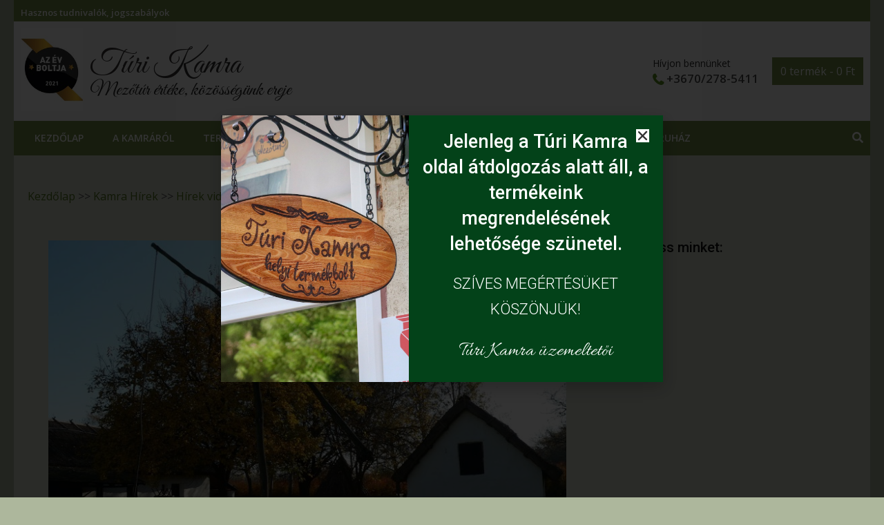

--- FILE ---
content_type: text/html; charset=UTF-8
request_url: https://www.turikamra.hu/videkfejlesztesi-szakmai-forum-zajlott-mezoturon-video/
body_size: 21108
content:

    <!DOCTYPE html>

    <html lang="hu">

    <head>

    <meta charset="UTF-8">

    <meta name="viewport" content="width=device-width, initial-scale=1">

    <link rel="profile" href="http://gmpg.org/xfn/11">

    <link rel="pingback" href="https://www.turikamra.hu/xmlrpc.php">

    <meta name='robots' content='index, follow, max-image-preview:large, max-snippet:-1, max-video-preview:-1' />

	<!-- This site is optimized with the Yoast SEO plugin v20.2.1 - https://yoast.com/wordpress/plugins/seo/ -->
	<title>Vidékfejlesztési Szakmai Fórum zajlott Mezőtúron - videó - T&uacute;ri Kamra</title>
	<link rel="canonical" href="https://www.turikamra.hu/videkfejlesztesi-szakmai-forum-zajlott-mezoturon-video/" />
	<meta property="og:locale" content="hu_HU" />
	<meta property="og:type" content="article" />
	<meta property="og:title" content="Vidékfejlesztési Szakmai Fórum zajlott Mezőtúron - videó - T&uacute;ri Kamra" />
	<meta property="og:description" content="Téma: Vidékfejlesztési Program aktuális pályázati lehetőségei Előadó: Dr. Barancsi Ágnes a Magyar Nemzeti Vidéki Hálózat JNSZ megyei területi felelőse" />
	<meta property="og:url" content="https://www.turikamra.hu/videkfejlesztesi-szakmai-forum-zajlott-mezoturon-video/" />
	<meta property="og:site_name" content="T&uacute;ri Kamra" />
	<meta property="article:published_time" content="2019-09-21T11:38:40+00:00" />
	<meta property="article:modified_time" content="2019-09-21T11:39:31+00:00" />
	<meta property="og:image" content="https://www.turikamra.hu/wp-content/uploads/2019/09/videkfejlesztesi-forum-2019-09.jpg" />
	<meta property="og:image:width" content="2048" />
	<meta property="og:image:height" content="1536" />
	<meta property="og:image:type" content="image/jpeg" />
	<meta name="author" content="admin" />
	<meta name="twitter:card" content="summary_large_image" />
	<meta name="twitter:label1" content="Szerző:" />
	<meta name="twitter:data1" content="admin" />
	<script type="application/ld+json" class="yoast-schema-graph">{"@context":"https://schema.org","@graph":[{"@type":"Article","@id":"https://www.turikamra.hu/videkfejlesztesi-szakmai-forum-zajlott-mezoturon-video/#article","isPartOf":{"@id":"https://www.turikamra.hu/videkfejlesztesi-szakmai-forum-zajlott-mezoturon-video/"},"author":{"name":"admin","@id":"https://www.turikamra.hu/#/schema/person/058991de74d0f24320339d0b611e1f66"},"headline":"Vidékfejlesztési Szakmai Fórum zajlott Mezőtúron &#8211; videó","datePublished":"2019-09-21T11:38:40+00:00","dateModified":"2019-09-21T11:39:31+00:00","mainEntityOfPage":{"@id":"https://www.turikamra.hu/videkfejlesztesi-szakmai-forum-zajlott-mezoturon-video/"},"wordCount":90,"publisher":{"@id":"https://www.turikamra.hu/#organization"},"image":{"@id":"https://www.turikamra.hu/videkfejlesztesi-szakmai-forum-zajlott-mezoturon-video/#primaryimage"},"thumbnailUrl":"https://www.turikamra.hu/wp-content/uploads/2019/09/videkfejlesztesi-forum-2019-09.jpg","articleSection":["Hírek vidékről"],"inLanguage":"hu"},{"@type":"WebPage","@id":"https://www.turikamra.hu/videkfejlesztesi-szakmai-forum-zajlott-mezoturon-video/","url":"https://www.turikamra.hu/videkfejlesztesi-szakmai-forum-zajlott-mezoturon-video/","name":"Vidékfejlesztési Szakmai Fórum zajlott Mezőtúron - videó - T&uacute;ri Kamra","isPartOf":{"@id":"https://www.turikamra.hu/#website"},"primaryImageOfPage":{"@id":"https://www.turikamra.hu/videkfejlesztesi-szakmai-forum-zajlott-mezoturon-video/#primaryimage"},"image":{"@id":"https://www.turikamra.hu/videkfejlesztesi-szakmai-forum-zajlott-mezoturon-video/#primaryimage"},"thumbnailUrl":"https://www.turikamra.hu/wp-content/uploads/2019/09/videkfejlesztesi-forum-2019-09.jpg","datePublished":"2019-09-21T11:38:40+00:00","dateModified":"2019-09-21T11:39:31+00:00","breadcrumb":{"@id":"https://www.turikamra.hu/videkfejlesztesi-szakmai-forum-zajlott-mezoturon-video/#breadcrumb"},"inLanguage":"hu","potentialAction":[{"@type":"ReadAction","target":["https://www.turikamra.hu/videkfejlesztesi-szakmai-forum-zajlott-mezoturon-video/"]}]},{"@type":"ImageObject","inLanguage":"hu","@id":"https://www.turikamra.hu/videkfejlesztesi-szakmai-forum-zajlott-mezoturon-video/#primaryimage","url":"https://www.turikamra.hu/wp-content/uploads/2019/09/videkfejlesztesi-forum-2019-09.jpg","contentUrl":"https://www.turikamra.hu/wp-content/uploads/2019/09/videkfejlesztesi-forum-2019-09.jpg","width":2048,"height":1536},{"@type":"BreadcrumbList","@id":"https://www.turikamra.hu/videkfejlesztesi-szakmai-forum-zajlott-mezoturon-video/#breadcrumb","itemListElement":[{"@type":"ListItem","position":1,"name":"Home","item":"https://www.turikamra.hu/"},{"@type":"ListItem","position":2,"name":"Vidékfejlesztési Szakmai Fórum zajlott Mezőtúron &#8211; videó"}]},{"@type":"WebSite","@id":"https://www.turikamra.hu/#website","url":"https://www.turikamra.hu/","name":"T&uacute;ri Kamra","description":"Mezőt&uacute;r &eacute;rt&eacute;ke, k&ouml;z&ouml;ss&eacute;g&uuml;nk ereje","publisher":{"@id":"https://www.turikamra.hu/#organization"},"potentialAction":[{"@type":"SearchAction","target":{"@type":"EntryPoint","urlTemplate":"https://www.turikamra.hu/?s={search_term_string}"},"query-input":"required name=search_term_string"}],"inLanguage":"hu"},{"@type":"Organization","@id":"https://www.turikamra.hu/#organization","name":"T&uacute;ri Kamra","url":"https://www.turikamra.hu/","logo":{"@type":"ImageObject","inLanguage":"hu","@id":"https://www.turikamra.hu/#/schema/logo/image/","url":"https://www.turikamra.hu/wp-content/uploads/2021/06/ev-boltja-2021-logo2.jpg","contentUrl":"https://www.turikamra.hu/wp-content/uploads/2021/06/ev-boltja-2021-logo2.jpg","width":150,"height":200,"caption":"T&uacute;ri Kamra"},"image":{"@id":"https://www.turikamra.hu/#/schema/logo/image/"}},{"@type":"Person","@id":"https://www.turikamra.hu/#/schema/person/058991de74d0f24320339d0b611e1f66","name":"admin","url":"https://www.turikamra.hu/author/admin/"}]}</script>
	<!-- / Yoast SEO plugin. -->


<link rel='dns-prefetch' href='//fonts.googleapis.com' />
<link rel="alternate" type="application/rss+xml" title="T&uacute;ri Kamra &raquo; hírcsatorna" href="https://www.turikamra.hu/feed/" />
<link rel="alternate" type="application/rss+xml" title="T&uacute;ri Kamra &raquo; hozzászólás hírcsatorna" href="https://www.turikamra.hu/comments/feed/" />
		<!-- This site uses the Google Analytics by MonsterInsights plugin v8.14.1 - Using Analytics tracking - https://www.monsterinsights.com/ -->
							<script src="//www.googletagmanager.com/gtag/js?id=UA-175159273-1"  data-cfasync="false" data-wpfc-render="false" type="text/javascript" async></script>
			<script data-cfasync="false" data-wpfc-render="false" type="text/javascript">
				var mi_version = '8.14.1';
				var mi_track_user = true;
				var mi_no_track_reason = '';
				
								var disableStrs = [
															'ga-disable-UA-175159273-1',
									];

				/* Function to detect opted out users */
				function __gtagTrackerIsOptedOut() {
					for (var index = 0; index < disableStrs.length; index++) {
						if (document.cookie.indexOf(disableStrs[index] + '=true') > -1) {
							return true;
						}
					}

					return false;
				}

				/* Disable tracking if the opt-out cookie exists. */
				if (__gtagTrackerIsOptedOut()) {
					for (var index = 0; index < disableStrs.length; index++) {
						window[disableStrs[index]] = true;
					}
				}

				/* Opt-out function */
				function __gtagTrackerOptout() {
					for (var index = 0; index < disableStrs.length; index++) {
						document.cookie = disableStrs[index] + '=true; expires=Thu, 31 Dec 2099 23:59:59 UTC; path=/';
						window[disableStrs[index]] = true;
					}
				}

				if ('undefined' === typeof gaOptout) {
					function gaOptout() {
						__gtagTrackerOptout();
					}
				}
								window.dataLayer = window.dataLayer || [];

				window.MonsterInsightsDualTracker = {
					helpers: {},
					trackers: {},
				};
				if (mi_track_user) {
					function __gtagDataLayer() {
						dataLayer.push(arguments);
					}

					function __gtagTracker(type, name, parameters) {
						if (!parameters) {
							parameters = {};
						}

						if (parameters.send_to) {
							__gtagDataLayer.apply(null, arguments);
							return;
						}

						if (type === 'event') {
							
														parameters.send_to = monsterinsights_frontend.ua;
							__gtagDataLayer(type, name, parameters);
													} else {
							__gtagDataLayer.apply(null, arguments);
						}
					}

					__gtagTracker('js', new Date());
					__gtagTracker('set', {
						'developer_id.dZGIzZG': true,
											});
															__gtagTracker('config', 'UA-175159273-1', {"forceSSL":"true","link_attribution":"true"} );
										window.gtag = __gtagTracker;										(function () {
						/* https://developers.google.com/analytics/devguides/collection/analyticsjs/ */
						/* ga and __gaTracker compatibility shim. */
						var noopfn = function () {
							return null;
						};
						var newtracker = function () {
							return new Tracker();
						};
						var Tracker = function () {
							return null;
						};
						var p = Tracker.prototype;
						p.get = noopfn;
						p.set = noopfn;
						p.send = function () {
							var args = Array.prototype.slice.call(arguments);
							args.unshift('send');
							__gaTracker.apply(null, args);
						};
						var __gaTracker = function () {
							var len = arguments.length;
							if (len === 0) {
								return;
							}
							var f = arguments[len - 1];
							if (typeof f !== 'object' || f === null || typeof f.hitCallback !== 'function') {
								if ('send' === arguments[0]) {
									var hitConverted, hitObject = false, action;
									if ('event' === arguments[1]) {
										if ('undefined' !== typeof arguments[3]) {
											hitObject = {
												'eventAction': arguments[3],
												'eventCategory': arguments[2],
												'eventLabel': arguments[4],
												'value': arguments[5] ? arguments[5] : 1,
											}
										}
									}
									if ('pageview' === arguments[1]) {
										if ('undefined' !== typeof arguments[2]) {
											hitObject = {
												'eventAction': 'page_view',
												'page_path': arguments[2],
											}
										}
									}
									if (typeof arguments[2] === 'object') {
										hitObject = arguments[2];
									}
									if (typeof arguments[5] === 'object') {
										Object.assign(hitObject, arguments[5]);
									}
									if ('undefined' !== typeof arguments[1].hitType) {
										hitObject = arguments[1];
										if ('pageview' === hitObject.hitType) {
											hitObject.eventAction = 'page_view';
										}
									}
									if (hitObject) {
										action = 'timing' === arguments[1].hitType ? 'timing_complete' : hitObject.eventAction;
										hitConverted = mapArgs(hitObject);
										__gtagTracker('event', action, hitConverted);
									}
								}
								return;
							}

							function mapArgs(args) {
								var arg, hit = {};
								var gaMap = {
									'eventCategory': 'event_category',
									'eventAction': 'event_action',
									'eventLabel': 'event_label',
									'eventValue': 'event_value',
									'nonInteraction': 'non_interaction',
									'timingCategory': 'event_category',
									'timingVar': 'name',
									'timingValue': 'value',
									'timingLabel': 'event_label',
									'page': 'page_path',
									'location': 'page_location',
									'title': 'page_title',
								};
								for (arg in args) {
																		if (!(!args.hasOwnProperty(arg) || !gaMap.hasOwnProperty(arg))) {
										hit[gaMap[arg]] = args[arg];
									} else {
										hit[arg] = args[arg];
									}
								}
								return hit;
							}

							try {
								f.hitCallback();
							} catch (ex) {
							}
						};
						__gaTracker.create = newtracker;
						__gaTracker.getByName = newtracker;
						__gaTracker.getAll = function () {
							return [];
						};
						__gaTracker.remove = noopfn;
						__gaTracker.loaded = true;
						window['__gaTracker'] = __gaTracker;
					})();
									} else {
										console.log("");
					(function () {
						function __gtagTracker() {
							return null;
						}

						window['__gtagTracker'] = __gtagTracker;
						window['gtag'] = __gtagTracker;
					})();
									}
			</script>
				<!-- / Google Analytics by MonsterInsights -->
		<script type="text/javascript">
window._wpemojiSettings = {"baseUrl":"https:\/\/s.w.org\/images\/core\/emoji\/14.0.0\/72x72\/","ext":".png","svgUrl":"https:\/\/s.w.org\/images\/core\/emoji\/14.0.0\/svg\/","svgExt":".svg","source":{"concatemoji":"https:\/\/www.turikamra.hu\/wp-includes\/js\/wp-emoji-release.min.js?ver=6.1.7"}};
/*! This file is auto-generated */
!function(e,a,t){var n,r,o,i=a.createElement("canvas"),p=i.getContext&&i.getContext("2d");function s(e,t){var a=String.fromCharCode,e=(p.clearRect(0,0,i.width,i.height),p.fillText(a.apply(this,e),0,0),i.toDataURL());return p.clearRect(0,0,i.width,i.height),p.fillText(a.apply(this,t),0,0),e===i.toDataURL()}function c(e){var t=a.createElement("script");t.src=e,t.defer=t.type="text/javascript",a.getElementsByTagName("head")[0].appendChild(t)}for(o=Array("flag","emoji"),t.supports={everything:!0,everythingExceptFlag:!0},r=0;r<o.length;r++)t.supports[o[r]]=function(e){if(p&&p.fillText)switch(p.textBaseline="top",p.font="600 32px Arial",e){case"flag":return s([127987,65039,8205,9895,65039],[127987,65039,8203,9895,65039])?!1:!s([55356,56826,55356,56819],[55356,56826,8203,55356,56819])&&!s([55356,57332,56128,56423,56128,56418,56128,56421,56128,56430,56128,56423,56128,56447],[55356,57332,8203,56128,56423,8203,56128,56418,8203,56128,56421,8203,56128,56430,8203,56128,56423,8203,56128,56447]);case"emoji":return!s([129777,127995,8205,129778,127999],[129777,127995,8203,129778,127999])}return!1}(o[r]),t.supports.everything=t.supports.everything&&t.supports[o[r]],"flag"!==o[r]&&(t.supports.everythingExceptFlag=t.supports.everythingExceptFlag&&t.supports[o[r]]);t.supports.everythingExceptFlag=t.supports.everythingExceptFlag&&!t.supports.flag,t.DOMReady=!1,t.readyCallback=function(){t.DOMReady=!0},t.supports.everything||(n=function(){t.readyCallback()},a.addEventListener?(a.addEventListener("DOMContentLoaded",n,!1),e.addEventListener("load",n,!1)):(e.attachEvent("onload",n),a.attachEvent("onreadystatechange",function(){"complete"===a.readyState&&t.readyCallback()})),(e=t.source||{}).concatemoji?c(e.concatemoji):e.wpemoji&&e.twemoji&&(c(e.twemoji),c(e.wpemoji)))}(window,document,window._wpemojiSettings);
</script>
<style type="text/css">
img.wp-smiley,
img.emoji {
	display: inline !important;
	border: none !important;
	box-shadow: none !important;
	height: 1em !important;
	width: 1em !important;
	margin: 0 0.07em !important;
	vertical-align: -0.1em !important;
	background: none !important;
	padding: 0 !important;
}
</style>
	<link rel='stylesheet' id='wp-block-library-css' href='https://www.turikamra.hu/wp-includes/css/dist/block-library/style.min.css?ver=6.1.7' type='text/css' media='all' />
<link rel='stylesheet' id='wc-blocks-vendors-style-css' href='https://www.turikamra.hu/wp-content/plugins/woocommerce/packages/woocommerce-blocks/build/wc-blocks-vendors-style.css?ver=9.1.5' type='text/css' media='all' />
<link rel='stylesheet' id='wc-blocks-style-css' href='https://www.turikamra.hu/wp-content/plugins/woocommerce/packages/woocommerce-blocks/build/wc-blocks-style.css?ver=9.1.5' type='text/css' media='all' />
<link rel='stylesheet' id='classic-theme-styles-css' href='https://www.turikamra.hu/wp-includes/css/classic-themes.min.css?ver=1' type='text/css' media='all' />
<style id='global-styles-inline-css' type='text/css'>
body{--wp--preset--color--black: #000000;--wp--preset--color--cyan-bluish-gray: #abb8c3;--wp--preset--color--white: #ffffff;--wp--preset--color--pale-pink: #f78da7;--wp--preset--color--vivid-red: #cf2e2e;--wp--preset--color--luminous-vivid-orange: #ff6900;--wp--preset--color--luminous-vivid-amber: #fcb900;--wp--preset--color--light-green-cyan: #7bdcb5;--wp--preset--color--vivid-green-cyan: #00d084;--wp--preset--color--pale-cyan-blue: #8ed1fc;--wp--preset--color--vivid-cyan-blue: #0693e3;--wp--preset--color--vivid-purple: #9b51e0;--wp--preset--gradient--vivid-cyan-blue-to-vivid-purple: linear-gradient(135deg,rgba(6,147,227,1) 0%,rgb(155,81,224) 100%);--wp--preset--gradient--light-green-cyan-to-vivid-green-cyan: linear-gradient(135deg,rgb(122,220,180) 0%,rgb(0,208,130) 100%);--wp--preset--gradient--luminous-vivid-amber-to-luminous-vivid-orange: linear-gradient(135deg,rgba(252,185,0,1) 0%,rgba(255,105,0,1) 100%);--wp--preset--gradient--luminous-vivid-orange-to-vivid-red: linear-gradient(135deg,rgba(255,105,0,1) 0%,rgb(207,46,46) 100%);--wp--preset--gradient--very-light-gray-to-cyan-bluish-gray: linear-gradient(135deg,rgb(238,238,238) 0%,rgb(169,184,195) 100%);--wp--preset--gradient--cool-to-warm-spectrum: linear-gradient(135deg,rgb(74,234,220) 0%,rgb(151,120,209) 20%,rgb(207,42,186) 40%,rgb(238,44,130) 60%,rgb(251,105,98) 80%,rgb(254,248,76) 100%);--wp--preset--gradient--blush-light-purple: linear-gradient(135deg,rgb(255,206,236) 0%,rgb(152,150,240) 100%);--wp--preset--gradient--blush-bordeaux: linear-gradient(135deg,rgb(254,205,165) 0%,rgb(254,45,45) 50%,rgb(107,0,62) 100%);--wp--preset--gradient--luminous-dusk: linear-gradient(135deg,rgb(255,203,112) 0%,rgb(199,81,192) 50%,rgb(65,88,208) 100%);--wp--preset--gradient--pale-ocean: linear-gradient(135deg,rgb(255,245,203) 0%,rgb(182,227,212) 50%,rgb(51,167,181) 100%);--wp--preset--gradient--electric-grass: linear-gradient(135deg,rgb(202,248,128) 0%,rgb(113,206,126) 100%);--wp--preset--gradient--midnight: linear-gradient(135deg,rgb(2,3,129) 0%,rgb(40,116,252) 100%);--wp--preset--duotone--dark-grayscale: url('#wp-duotone-dark-grayscale');--wp--preset--duotone--grayscale: url('#wp-duotone-grayscale');--wp--preset--duotone--purple-yellow: url('#wp-duotone-purple-yellow');--wp--preset--duotone--blue-red: url('#wp-duotone-blue-red');--wp--preset--duotone--midnight: url('#wp-duotone-midnight');--wp--preset--duotone--magenta-yellow: url('#wp-duotone-magenta-yellow');--wp--preset--duotone--purple-green: url('#wp-duotone-purple-green');--wp--preset--duotone--blue-orange: url('#wp-duotone-blue-orange');--wp--preset--font-size--small: 13px;--wp--preset--font-size--medium: 20px;--wp--preset--font-size--large: 36px;--wp--preset--font-size--x-large: 42px;--wp--preset--spacing--20: 0.44rem;--wp--preset--spacing--30: 0.67rem;--wp--preset--spacing--40: 1rem;--wp--preset--spacing--50: 1.5rem;--wp--preset--spacing--60: 2.25rem;--wp--preset--spacing--70: 3.38rem;--wp--preset--spacing--80: 5.06rem;}:where(.is-layout-flex){gap: 0.5em;}body .is-layout-flow > .alignleft{float: left;margin-inline-start: 0;margin-inline-end: 2em;}body .is-layout-flow > .alignright{float: right;margin-inline-start: 2em;margin-inline-end: 0;}body .is-layout-flow > .aligncenter{margin-left: auto !important;margin-right: auto !important;}body .is-layout-constrained > .alignleft{float: left;margin-inline-start: 0;margin-inline-end: 2em;}body .is-layout-constrained > .alignright{float: right;margin-inline-start: 2em;margin-inline-end: 0;}body .is-layout-constrained > .aligncenter{margin-left: auto !important;margin-right: auto !important;}body .is-layout-constrained > :where(:not(.alignleft):not(.alignright):not(.alignfull)){max-width: var(--wp--style--global--content-size);margin-left: auto !important;margin-right: auto !important;}body .is-layout-constrained > .alignwide{max-width: var(--wp--style--global--wide-size);}body .is-layout-flex{display: flex;}body .is-layout-flex{flex-wrap: wrap;align-items: center;}body .is-layout-flex > *{margin: 0;}:where(.wp-block-columns.is-layout-flex){gap: 2em;}.has-black-color{color: var(--wp--preset--color--black) !important;}.has-cyan-bluish-gray-color{color: var(--wp--preset--color--cyan-bluish-gray) !important;}.has-white-color{color: var(--wp--preset--color--white) !important;}.has-pale-pink-color{color: var(--wp--preset--color--pale-pink) !important;}.has-vivid-red-color{color: var(--wp--preset--color--vivid-red) !important;}.has-luminous-vivid-orange-color{color: var(--wp--preset--color--luminous-vivid-orange) !important;}.has-luminous-vivid-amber-color{color: var(--wp--preset--color--luminous-vivid-amber) !important;}.has-light-green-cyan-color{color: var(--wp--preset--color--light-green-cyan) !important;}.has-vivid-green-cyan-color{color: var(--wp--preset--color--vivid-green-cyan) !important;}.has-pale-cyan-blue-color{color: var(--wp--preset--color--pale-cyan-blue) !important;}.has-vivid-cyan-blue-color{color: var(--wp--preset--color--vivid-cyan-blue) !important;}.has-vivid-purple-color{color: var(--wp--preset--color--vivid-purple) !important;}.has-black-background-color{background-color: var(--wp--preset--color--black) !important;}.has-cyan-bluish-gray-background-color{background-color: var(--wp--preset--color--cyan-bluish-gray) !important;}.has-white-background-color{background-color: var(--wp--preset--color--white) !important;}.has-pale-pink-background-color{background-color: var(--wp--preset--color--pale-pink) !important;}.has-vivid-red-background-color{background-color: var(--wp--preset--color--vivid-red) !important;}.has-luminous-vivid-orange-background-color{background-color: var(--wp--preset--color--luminous-vivid-orange) !important;}.has-luminous-vivid-amber-background-color{background-color: var(--wp--preset--color--luminous-vivid-amber) !important;}.has-light-green-cyan-background-color{background-color: var(--wp--preset--color--light-green-cyan) !important;}.has-vivid-green-cyan-background-color{background-color: var(--wp--preset--color--vivid-green-cyan) !important;}.has-pale-cyan-blue-background-color{background-color: var(--wp--preset--color--pale-cyan-blue) !important;}.has-vivid-cyan-blue-background-color{background-color: var(--wp--preset--color--vivid-cyan-blue) !important;}.has-vivid-purple-background-color{background-color: var(--wp--preset--color--vivid-purple) !important;}.has-black-border-color{border-color: var(--wp--preset--color--black) !important;}.has-cyan-bluish-gray-border-color{border-color: var(--wp--preset--color--cyan-bluish-gray) !important;}.has-white-border-color{border-color: var(--wp--preset--color--white) !important;}.has-pale-pink-border-color{border-color: var(--wp--preset--color--pale-pink) !important;}.has-vivid-red-border-color{border-color: var(--wp--preset--color--vivid-red) !important;}.has-luminous-vivid-orange-border-color{border-color: var(--wp--preset--color--luminous-vivid-orange) !important;}.has-luminous-vivid-amber-border-color{border-color: var(--wp--preset--color--luminous-vivid-amber) !important;}.has-light-green-cyan-border-color{border-color: var(--wp--preset--color--light-green-cyan) !important;}.has-vivid-green-cyan-border-color{border-color: var(--wp--preset--color--vivid-green-cyan) !important;}.has-pale-cyan-blue-border-color{border-color: var(--wp--preset--color--pale-cyan-blue) !important;}.has-vivid-cyan-blue-border-color{border-color: var(--wp--preset--color--vivid-cyan-blue) !important;}.has-vivid-purple-border-color{border-color: var(--wp--preset--color--vivid-purple) !important;}.has-vivid-cyan-blue-to-vivid-purple-gradient-background{background: var(--wp--preset--gradient--vivid-cyan-blue-to-vivid-purple) !important;}.has-light-green-cyan-to-vivid-green-cyan-gradient-background{background: var(--wp--preset--gradient--light-green-cyan-to-vivid-green-cyan) !important;}.has-luminous-vivid-amber-to-luminous-vivid-orange-gradient-background{background: var(--wp--preset--gradient--luminous-vivid-amber-to-luminous-vivid-orange) !important;}.has-luminous-vivid-orange-to-vivid-red-gradient-background{background: var(--wp--preset--gradient--luminous-vivid-orange-to-vivid-red) !important;}.has-very-light-gray-to-cyan-bluish-gray-gradient-background{background: var(--wp--preset--gradient--very-light-gray-to-cyan-bluish-gray) !important;}.has-cool-to-warm-spectrum-gradient-background{background: var(--wp--preset--gradient--cool-to-warm-spectrum) !important;}.has-blush-light-purple-gradient-background{background: var(--wp--preset--gradient--blush-light-purple) !important;}.has-blush-bordeaux-gradient-background{background: var(--wp--preset--gradient--blush-bordeaux) !important;}.has-luminous-dusk-gradient-background{background: var(--wp--preset--gradient--luminous-dusk) !important;}.has-pale-ocean-gradient-background{background: var(--wp--preset--gradient--pale-ocean) !important;}.has-electric-grass-gradient-background{background: var(--wp--preset--gradient--electric-grass) !important;}.has-midnight-gradient-background{background: var(--wp--preset--gradient--midnight) !important;}.has-small-font-size{font-size: var(--wp--preset--font-size--small) !important;}.has-medium-font-size{font-size: var(--wp--preset--font-size--medium) !important;}.has-large-font-size{font-size: var(--wp--preset--font-size--large) !important;}.has-x-large-font-size{font-size: var(--wp--preset--font-size--x-large) !important;}
.wp-block-navigation a:where(:not(.wp-element-button)){color: inherit;}
:where(.wp-block-columns.is-layout-flex){gap: 2em;}
.wp-block-pullquote{font-size: 1.5em;line-height: 1.6;}
</style>
<link rel='stylesheet' id='woocommerce-layout-css' href='https://www.turikamra.hu/wp-content/plugins/woocommerce/assets/css/woocommerce-layout.css?ver=7.3.0' type='text/css' media='all' />
<link rel='stylesheet' id='woocommerce-smallscreen-css' href='https://www.turikamra.hu/wp-content/plugins/woocommerce/assets/css/woocommerce-smallscreen.css?ver=7.3.0' type='text/css' media='only screen and (max-width: 768px)' />
<link rel='stylesheet' id='woocommerce-general-css' href='https://www.turikamra.hu/wp-content/plugins/woocommerce/assets/css/woocommerce.css?ver=7.3.0' type='text/css' media='all' />
<style id='woocommerce-inline-inline-css' type='text/css'>
.woocommerce form .form-row .required { visibility: visible; }
</style>
<link rel='stylesheet' id='bakes-and-cakes-pro-font-awesome-css' href='https://www.turikamra.hu/wp-content/themes/bakes-and-cakes-pro/css/font-awesome.css?ver=6.1.7' type='text/css' media='all' />
<link rel='stylesheet' id='animate-css' href='https://www.turikamra.hu/wp-content/themes/bakes-and-cakes-pro/css/animate.css?ver=6.1.7' type='text/css' media='all' />
<link rel='stylesheet' id='owl-carousel-min-css' href='https://www.turikamra.hu/wp-content/themes/bakes-and-cakes-pro/css/owl.carousel.min.css?ver=6.1.7' type='text/css' media='all' />
<link rel='stylesheet' id='owl-theme-default-min-css' href='https://www.turikamra.hu/wp-content/themes/bakes-and-cakes-pro/css/owl.theme.default.min.css?ver=6.1.7' type='text/css' media='all' />
<link rel='stylesheet' id='bakes-and-cakes-pro-jquery-sidr-light-style-css' href='https://www.turikamra.hu/wp-content/themes/bakes-and-cakes-pro/css/jquery.sidr.light.css?ver=6.1.7' type='text/css' media='all' />
<link rel='stylesheet' id='bakes-and-cakes-pro-style-css' href='https://www.turikamra.hu/wp-content/themes/bakes-and-cakes-pro/style.css?ver=2.0.5' type='text/css' media='all' />
<link rel='stylesheet' id='bakes-and-cakes-pro-woocommerce-style-css' href='https://www.turikamra.hu/wp-content/themes/bakes-and-cakes-pro/css/woocommerce.css?ver=2.0.5' type='text/css' media='all' />
<link rel='stylesheet' id='jquery-fancybox-css' href='https://www.turikamra.hu/wp-content/themes/bakes-and-cakes-pro/js/fancybox/jquery.fancybox.css?ver=2.1.5' type='text/css' media='all' />
<link rel='stylesheet' id='bakes-and-cakes-pro-google-fonts-css' href='https://fonts.googleapis.com/css?family=Open+Sans%3A300%2C300italic%2Cregular%2Citalic%2C600%2C600italic%2C700%2C700italic%2C800%2C800italic%7CGreat+Vibes%3Aregular%7COpen+Sans%3Aregular' type='text/css' media='all' />
<link rel='stylesheet' id='elementor-icons-css' href='https://www.turikamra.hu/wp-content/plugins/elementor/assets/lib/eicons/css/elementor-icons.min.css?ver=5.17.0' type='text/css' media='all' />
<link rel='stylesheet' id='elementor-frontend-legacy-css' href='https://www.turikamra.hu/wp-content/plugins/elementor/assets/css/frontend-legacy.min.css?ver=3.10.2' type='text/css' media='all' />
<link rel='stylesheet' id='elementor-frontend-css' href='https://www.turikamra.hu/wp-content/plugins/elementor/assets/css/frontend.min.css?ver=3.10.2' type='text/css' media='all' />
<link rel='stylesheet' id='elementor-post-25172-css' href='https://www.turikamra.hu/wp-content/uploads/elementor/css/post-25172.css?ver=1675176814' type='text/css' media='all' />
<link rel='stylesheet' id='elementor-pro-css' href='https://www.turikamra.hu/wp-content/plugins/elementor-pro/assets/css/frontend.min.css?ver=3.10.3' type='text/css' media='all' />
<link rel='stylesheet' id='elementor-global-css' href='https://www.turikamra.hu/wp-content/uploads/elementor/css/global.css?ver=1675176820' type='text/css' media='all' />
<link rel='stylesheet' id='elementor-post-26693-css' href='https://www.turikamra.hu/wp-content/uploads/elementor/css/post-26693.css?ver=1683539422' type='text/css' media='all' />
<link rel='stylesheet' id='elementor-post-14009-css' href='https://www.turikamra.hu/wp-content/uploads/elementor/css/post-14009.css?ver=1675177152' type='text/css' media='all' />
<link rel='stylesheet' id='google-fonts-1-css' href='https://fonts.googleapis.com/css?family=Roboto%3A100%2C100italic%2C200%2C200italic%2C300%2C300italic%2C400%2C400italic%2C500%2C500italic%2C600%2C600italic%2C700%2C700italic%2C800%2C800italic%2C900%2C900italic%7CRoboto+Slab%3A100%2C100italic%2C200%2C200italic%2C300%2C300italic%2C400%2C400italic%2C500%2C500italic%2C600%2C600italic%2C700%2C700italic%2C800%2C800italic%2C900%2C900italic%7CAllura%3A100%2C100italic%2C200%2C200italic%2C300%2C300italic%2C400%2C400italic%2C500%2C500italic%2C600%2C600italic%2C700%2C700italic%2C800%2C800italic%2C900%2C900italic&#038;display=auto&#038;subset=latin-ext&#038;ver=6.1.7' type='text/css' media='all' />
<link rel='stylesheet' id='elementor-icons-shared-0-css' href='https://www.turikamra.hu/wp-content/plugins/elementor/assets/lib/font-awesome/css/fontawesome.min.css?ver=5.15.3' type='text/css' media='all' />
<link rel='stylesheet' id='elementor-icons-fa-regular-css' href='https://www.turikamra.hu/wp-content/plugins/elementor/assets/lib/font-awesome/css/regular.min.css?ver=5.15.3' type='text/css' media='all' />
<link rel="preconnect" href="https://fonts.gstatic.com/" crossorigin><script type='text/javascript' src='https://www.turikamra.hu/wp-content/plugins/google-analytics-for-wordpress/assets/js/frontend-gtag.min.js?ver=8.14.1' id='monsterinsights-frontend-script-js'></script>
<script data-cfasync="false" data-wpfc-render="false" type="text/javascript" id='monsterinsights-frontend-script-js-extra'>/* <![CDATA[ */
var monsterinsights_frontend = {"js_events_tracking":"true","download_extensions":"doc,pdf,ppt,zip,xls,docx,pptx,xlsx","inbound_paths":"[{\"path\":\"\\\/go\\\/\",\"label\":\"affiliate\"},{\"path\":\"\\\/recommend\\\/\",\"label\":\"affiliate\"}]","home_url":"https:\/\/www.turikamra.hu","hash_tracking":"false","ua":"UA-175159273-1","v4_id":""};/* ]]> */
</script>
<script type='text/javascript' src='https://www.turikamra.hu/wp-includes/js/jquery/jquery.min.js?ver=3.6.1' id='jquery-core-js'></script>
<script type='text/javascript' src='https://www.turikamra.hu/wp-includes/js/jquery/jquery-migrate.min.js?ver=3.3.2' id='jquery-migrate-js'></script>
<link rel="https://api.w.org/" href="https://www.turikamra.hu/wp-json/" /><link rel="alternate" type="application/json" href="https://www.turikamra.hu/wp-json/wp/v2/posts/6628" /><link rel="EditURI" type="application/rsd+xml" title="RSD" href="https://www.turikamra.hu/xmlrpc.php?rsd" />
<link rel="wlwmanifest" type="application/wlwmanifest+xml" href="https://www.turikamra.hu/wp-includes/wlwmanifest.xml" />
<meta name="generator" content="WordPress 6.1.7" />
<meta name="generator" content="WooCommerce 7.3.0" />
<link rel='shortlink' href='https://www.turikamra.hu/?p=6628' />
<link rel="alternate" type="application/json+oembed" href="https://www.turikamra.hu/wp-json/oembed/1.0/embed?url=https%3A%2F%2Fwww.turikamra.hu%2Fvidekfejlesztesi-szakmai-forum-zajlott-mezoturon-video%2F" />
<link rel="alternate" type="text/xml+oembed" href="https://www.turikamra.hu/wp-json/oembed/1.0/embed?url=https%3A%2F%2Fwww.turikamra.hu%2Fvidekfejlesztesi-szakmai-forum-zajlott-mezoturon-video%2F&#038;format=xml" />
<style type='text/css'>
#widget-collapscat-2-top span.collapsing.categories {
        border:0;
        padding:0; 
        margin:0; 
        cursor:pointer;
} 

#widget-collapscat-2-top li.widget_collapscat h2 span.sym {float:right;padding:0 .5em}
#widget-collapscat-2-top li.collapsing.categories.self a {font-weight:bold}
#widget-collapscat-2-top:before {content:'';} 
#widget-collapscat-2-top  li.collapsing.categories:before {content:'';} 
#widget-collapscat-2-top  li.collapsing.categories {list-style-type:none}
#widget-collapscat-2-top  li.collapsing.categories{
       padding:0 0 0 1em;
       text-indent:-1em;
}
#widget-collapscat-2-top li.collapsing.categories.item:before {content: '\00BB \00A0' !important;} 
#widget-collapscat-2-top li.collapsing.categories .sym {
   cursor:pointer;
   font-size:1.1em;
   font-family:Arial, Helvetica;
    padding-right:5px;}</style>

            <meta property="og:url"         content="https://www.turikamra.hu/videkfejlesztesi-szakmai-forum-zajlott-mezoturon-video/" />

            <meta property="og:type"        content="article" />

            <meta property="og:title"       content="Vidékfejlesztési Szakmai Fórum zajlott Mezőtúron - videó" />

            <meta property="og:description" content="Téma: Vidékfejlesztési Program aktuális pályázati lehetőségei
Előadó: Dr. Barancsi Ágnes a Magyar Nemzeti Vidéki Hálózat JNSZ megyei területi felelőse" />

            <meta property="og:image"       content="https://www.turikamra.hu/wp-content/uploads/2019/09/videkfejlesztesi-forum-2019-09-480x450.jpg" />

        	<noscript><style>.woocommerce-product-gallery{ opacity: 1 !important; }</style></noscript>
	<style type="text/css">.wpgs-for .slick-arrow::before,.wpgs-nav .slick-prev::before, .wpgs-nav .slick-next::before{color:#000;}.fancybox-bg{background-color:rgba(10,0,0,0.75);}.fancybox-caption,.fancybox-infobar{color:#fff;}.wpgs-nav .slick-slide{border-color:transparent}.wpgs-nav .slick-current{border-color:#000}</style><link rel="icon" href="https://www.turikamra.hu/wp-content/uploads/2021/06/cropped-ev-boltja-2021-32x32.jpg" sizes="32x32" />
<link rel="icon" href="https://www.turikamra.hu/wp-content/uploads/2021/06/cropped-ev-boltja-2021-192x192.jpg" sizes="192x192" />
<link rel="apple-touch-icon" href="https://www.turikamra.hu/wp-content/uploads/2021/06/cropped-ev-boltja-2021-180x180.jpg" />
<meta name="msapplication-TileImage" content="https://www.turikamra.hu/wp-content/uploads/2021/06/cropped-ev-boltja-2021-270x270.jpg" />
<style type='text/css' media='all'>    
    .site-branding .site-title,
    .site-header.header-two .header-b .site-branding .site-title,
    .site-header.header-three .header-b .site-branding .site-title,
    .site-header.header-four .site-branding .site-title,
    .site-header.header-five .header-b .site-branding .site-title,
    .site-header.header-six .header-b .site-branding .site-title,
    .site-header.header-seven .header-b .site-branding .site-title
    {
        font-family: Great Vibes;
    }

    body,
    button,
    input,
    select,
    textarea{
        font-size: 16px;
        line-height: 28px;
        color: #2a2a2a;
        font-family: 'Open Sans';
        font-weight: 400;
        font-style: normal;
    }

    body{
        background: url() #adb79c;
    }
    
    #primary .post .entry-content h1,
    #primary .page .entry-content h1{
        font-family: Open Sans;
        font-size: 47px;
        font-weight: 400;
        font-style: normal;
        line-height: 57px;
        color: #555;
    }
    
    #primary .post .entry-content h2,
    #primary .page .entry-content h2{
        font-family: Open Sans;
        font-size: 44px;
        font-weight: 400;
        font-style: normal;
        line-height: 52px;
        color: #555;
    }
    
    #primary .post .entry-content h3,
    #primary .page .entry-content h3{
        font-family: Open Sans;
        font-size: 36px;
        font-weight: 400;
        font-style: normal;
        line-height: 43px;
        color: #555;
    }
    
    #primary .post .entry-content h4,
    #primary .page .entry-content h4{
        font-family: Open Sans;
        font-size: 28px;
        font-weight: 400;
        font-style: normal;
        line-height: 33px;
        color: #555;
    }
    
    #primary .post .entry-content h5,
    #primary .page .entry-content h5{
        font-family: Open Sans;
        font-size: 24px;
        font-weight: 400;
        font-style: normal;
        line-height: 28px;
        color: #555;
    }
    
    #primary .post .entry-content h6,
    #primary .page .entry-content h6{
        font-family: Open Sans;
        font-size: 20px;
        font-weight: 400;
        font-style: normal;
        line-height: 24px;
        color: #555;
    }
    
    /* primary color */
    a,
    .main-navigation a:hover,
    .main-navigation a:focus,
    .main-navigation li:hover > a,
    .main-navigation li.focus > a,
    .main-navigation ul ul:hover > a,
    .main-navigation ul ul .focus > a,
    .main-navigation ul ul a:hover,
    .main-navigation ul ul a.focus,
    .main-navigation .current_page_item > a,
    .main-navigation .current-menu-item > a,
    .main-navigation .current_page_ancestor > a,
    .main-navigation .current-menu-ancestor > a,
    .intro .columns-2 .heading .main-title,
    .featured-layout-two .featured-slider-two .text-holder .price,
    .special .header .main-title,
    .special .special-post .text-holder .title a:hover,
    .special .special-post .text-holder .title a:focus,
    .services .header .main-title,
    .testimonial .header .main-title,
    .portfolio .header .main-title,
    .pricing .header .main-title,
    .pricing .widget_rttk_pro_pricing_table__widget .rttk-pt-holder .rttk-pt-title-header .rttk-pt-price,
    .reservation .number a,
    .blog-section .header .main-title,
    .contact-section .header .main-title,
    .featured-section .header .main-title,
    #crumbs a,
    .page-title,
    .contact-page .top-section .header .main-title,
    .contact-page .form-section .header .main-title,
    .about-page .stats .header .main-title,
    .site-header.header-two .header-t .right .social-networks li a:hover,
    .site-header.header-two .header-t .right .social-networks li a:focus,
    .site-header.header-two .header-t .right .tools .form-section #btn-search:hover,
    .site-header.header-two .header-t .right .tools .form-section #btn-search:focus,
    .site-header.header-two .header-t .right .tools .btn-shop:hover,
    .site-header.header-two .header-t .right .tools .btn-shop:focus,
    .site-header.header-two .header-b .site-branding .site-title a,
    .site-header.header-three .header-t .social-networks li a:hover,
    .site-header.header-three .header-t .social-networks li a:focus,
    .site-header.header-four .site-branding .site-title a,
    .site-header.header-six .header-t .social-networks li a:hover,
    .site-header.header-six .header-t .social-networks li a:focus,
    .site-header.header-six .header-t .right .btn-shop:hover,
    .site-header.header-six .header-t .right .btn-shop:focus,
    .site-header.header-seven .header-t .right .social-networks li a:hover,
    .site-header.header-seven .header-t .right .social-networks li a:focus,
    .site-header.header-seven .header-b .right .btn-shop:hover,
    .site-header.header-seven .header-b .right .btn-shop:focus,
    .content-area .post .entry-header .entry-meta .cat-links:before,
    .content-area .post .entry-header .entry-meta .tag-links:before{
        color: #51741c;
    }
    
    a:hover,
    a:focus{
        color: #51741c;
    }

    .intro .columns-2 .heading .main-title,
    .featured-layout-two .featured-slider-two .text-holder .price,
    .special .header .main-title,
    .services .header .main-title,
    .testimonial .header .main-title,
    .portfolio .header .main-title,
    .pricing .header .main-title,
    .pricing .widget_rttk_pro_pricing_table__widget .rttk-pt-holder .rttk-pt-title-header .rttk-pt-price,
    .reservation .number a,
    .blog-section .header .main-title,
    .contact-section .header .main-title,
    .featured-section .header .main-title,
    .banner .banner-text .text .title,
    .header-t .btn-shop,
    .featured .header .main-title,
    .our-staff .header .main-title,
    .cta .text-holder .main-title,
    .pricing .widget_rttk_pro_pricing_table__widget .rttk-pt-holder .rttk-pt-title-header .widget-title,
    .reservation .header .main-title,
    .page-title,
    .portfolio-page .grid .element-item .img-holder .text-holder h3,
    .contact-page .top-section .header .main-title,
    .contact-page .form-section .header .main-title,
    .about-page .stats .header .main-title,
    .subscription .widget.widget_newsletterwidget .widget-title{
        font-family: Great Vibes;
    }

    .header-t .btn-shop,
    .featured,
    .pricing .widget_rttk_pro_pricing_table__widget .rttk-pt-holder .rttk-pt-buy-btn,
    .site-footer .widget .widget-title:after,
    #secondary .widget-title,
    .site-header.header-two .header-t,
    .site-header.header-two .header-t .secondary-nav ul ul,
    .site-header.header-two .header-t .right .tools .form-section .form-holder,
    .site-header.header-three .header-t,
    .site-header.header-three .header-t .secondary-nav ul ul,
    .site-header.header-four .main-navigation ul li.current-menu-item > a,
    .site-header.header-four .main-navigation ul li.current-menu-ancestor > a,
    .site-header.header-four .main-navigation ul li.current_page_ancestor > a,
    .site-header.header-four .main-navigation ul li.current_page_item > a,
    .site-header.header-four .main-navigation ul li:hover > a,
    .site-header.header-four .main-navigation ul li:focus > a,
    .site-header.header-five .main-navigation ul .current-menu-item > a,
    .site-header.header-five .main-navigation ul .current-menu-ancestor > a,
    .site-header.header-five .main-navigation ul .current_page_item > a,
    .site-header.header-five .main-navigation ul .current_page_ancestor > a,
    .site-header.header-five .main-navigation ul li:hover > a,
    .site-header.header-five .main-navigation ul li:focus > a,
    .site-header.header-five .main-navigation ul li a:hover,
    .site-header.header-five .main-navigation ul li a:focus,
    .site-header.header-six .header-t,
    .site-header.header-six .header-t .secondary-nav ul ul,
    .site-header.header-six .header-b .form-section .form-holder,
    .site-header.header-seven .header-t,
    .site-header.header-seven .header-t .secondary-nav ul ul,
    .site-header.header-seven .header-b .right .form-section .form-holder{
        background: #51741c;
    }

    .pagination a:hover,
    .pagination a:focus,
    .pagination .current,
    .site-header.header-seven .header-b .right .btn-shop{
        background: #51741c;
        border-color: #51741c;
    }

    .site-header.header-four .main-navigation{
        background: rgba(81, 116, 28, 0.5);    }

    .site-header.header-five .nav-holder,
    .site-header.header-five .main-navigation ul ul{
        background: rgba(81, 116, 28, 0.8);    }

    /* secondary color */
    .featured-layout-two .featured-slider-two .text-holder .name a:hover,
    .featured-layout-two .featured-slider-two .text-holder .name a:focus,
    .special .columns-8 .btn-view:hover,
    .special .columns-8 .btn-view:focus,
    .services .widget.widget_rttk_pro_icon_text_widget .widget-title a:hover,
    .services .widget.widget_rttk_pro_icon_text_widget .widget-title a:focus,
    .testimonial .tabset .current .text-holder .name,
    .testimonial .btn-holder .btn-view:hover,
    .testimonial .btn-holder .btn-view:focus,
    .portfolio .btn-holder .btn-view:hover,
    .portfolio .btn-holder .btn-view:focus,
    .reservation .form-holder form input[type="submit"]:hover,
    .reservation .form-holder form input[type="submit"]:focus,
    .blog-section .post .entry-title a:hover,
    .blog-section .post .entry-title a:focus,
    .blog-section .post .readmore:hover,
    .blog-section .post .readmore:focus,
    .blog-section .btn-holder .btn-view:hover,
    .blog-section .btn-holder .btn-view:focus,
    .site-footer .widget ul li a:hover,
    .site-footer .widget ul li a:focus,
    .site-footer .widget_recent_comments ul li a,
    .site-footer .widget_rss ul li a,
    .widget.widget_rttk_pro_featured_post .readmore:hover,
    .widget.widget_rttk_pro_featured_post .readmore:focus,
    .widget.widget_rttk_pro_author_bio .readmore:hover,
    .widget.widget_rttk_pro_author_bio .readmore:focus,
    .widget_rttk_pro_category_post ul li .entry-header .entry-title a:hover,
    .widget_rttk_pro_popular_post ul li .entry-header .entry-title a:hover,
    .widget_rttk_pro_recent_post ul li .entry-header .entry-title a:hover,
    .widget_rttk_pro_author_post ul li .entry-header .entry-title a:hover,
    .widget_rttk_pro_category_post ul li .entry-header .entry-title a:focus,
    .widget_rttk_pro_popular_post ul li .entry-header .entry-title a:focus,
    .widget_rttk_pro_recent_post ul li .entry-header .entry-title a:focus,
    .widget_rttk_pro_author_post ul li .entry-header .entry-title a:focus,
    .site-footer .widget_rttk_pro_category_post ul li .entry-meta a:hover,
    .site-footer .widget_rttk_pro_popular_post ul li .entry-meta a:hover,
    .site-footer .widget_rttk_pro_recent_post ul li .entry-meta a:hover,
    .site-footer .widget_rttk_pro_author_post ul li .entry-meta a:hover,
    .site-footer .widget_rttk_pro_category_post ul li .entry-meta a:focus,
    .site-footer .widget_rttk_pro_popular_post ul li .entry-meta a:focus,
    .site-footer .widget_rttk_pro_recent_post ul li .entry-meta a:focus,
    .site-footer .widget_rttk_pro_author_post ul li .entry-meta a:focus,
    .widget_rttk_pro_contact .widget-holder .tel-link:hover,
    .widget_rttk_pro_contact .widget-holder .tel-link:focus,
    .widget_rttk_pro_contact .widget-holder .email-link:hover,
    .widget_rttk_pro_contact .widget-holder .email-link:focus,
    .site-footer .widget_rttk_pro_stat_counter_widget .col .icon-holder,
    .testimonial-page .testimonial-holder .text-holder .text:before,
    .testimonial-page .testimonial-holder .text-holder .cite .name,
    .event-listing-page .holder .text-holder .entry-header .entry-title a:hover,
    .event-listing-page .holder .text-holder .entry-header .entry-title a:focus,
    .event-listing-page .holder .text-holder .entry-header .entry-meta,
    .event-detail-page .event-info ul,
    .menu-page .grid .element-item .holder .text-holder .price,
    .contact-page .form-section form input[type="submit"]:hover,
    .contact-page .form-section form input[type="submit"]:focus,
    .about-page .stats .widget_rttk_pro_stat_counter_widget .col .icon-holder,
    .about-page .stats .widget_rttk_pro_stat_counter_widget .odometer-inside,
    .content-area .post .entry-header .entry-title a:hover,
    .content-area .page .entry-header .entry-title a:hover,
    .content-area .post .readmore:hover,
    .content-area .post .readmore:focus,
    .widget_rttk_pro_stat_counter_widget .col .icon-holder,
    #secondary .widget ul li a:hover,
    #secondary .widget ul li a:focus,
    #secondary .widget_recent_comments ul li a,
    #secondary .widget_rss ul li a,
    .site-header.header-three .header-b .btn-shop:hover,
    .site-header.header-three .header-b .btn-shop:focus,
    .site-header.header-four .header-b .social-networks li a,
    .site-header.header-five .header-t .secondary-nav ul li a:hover,
    .site-header.header-five .header-t .secondary-nav ul li a:focus,
    .site-header.header-five .header-t .secondary-nav ul li:hover > a,
    .site-header.header-five .header-t .secondary-nav ul li:focus > a,
    .site-header.header-five .header-t .secondary-nav ul .current-menu-item > a,
    .site-header.header-five .header-t .secondary-nav ul .current-menu-ancestor > a,
    .site-header.header-five .header-t .secondary-nav ul .current_page_item > a,
    .site-header.header-five .header-t .secondary-nav ul .current_page_ancestor > a,
    .site-header.header-five .header-b .right .phone .tel-link::before,
    .our-staff .btn-holder .btn-view:hover,
    .our-staff .btn-holder .btn-view:focus{
        color: #5b9120;
    }

    .special .columns-8 .btn-view,
    .testimonial .btn-holder .btn-view,
    .portfolio .btn-holder .btn-view,
    .reservation .form-holder form input[type="submit"],
    .blog-section .btn-holder .btn-view,
    .widget.widget_rttk_pro_cta_widget .btn-donate,
    .portfolio-page .button-group .is-checked,
    .portfolio-page .button-group .button:hover,
    .menu-page .button-group .is-checked,
    .menu-page .button-group .button:hover,
    .contact-page .form-section form input[type="submit"],
    .site-header.header-three .header-b .btn-shop,
    .site-header.header-four .header-b .social-networks li a:hover,
    .site-header.header-four .header-b .social-networks li a:focus,
    .site-header.header-five .header-t .social-networks li a:hover,
    .site-header.header-five .header-t .social-networks li a:focus,
    .our-staff .btn-holder .btn-view{
        background: #5b9120;
        border-color: #5b9120;
    }

    .services .widget_rttk_pro_icon_text_widget .icon-holder,
    .pricing .widget_rttk_pro_pricing_table__widget .rttk-pt-holder .rttk-pt-top-header .icon-holder,
    .gallery-section .img-holder .text-holder .icon-holder,
    .widget.widget_calendar table tbody td a,
    .widget.widget_tag_cloud .tagcloud a:hover,
    .widget.widget_tag_cloud .tagcloud a:focus,
    .team-page .team-holder .img-holder:after,
    .site-header.header-three .header-b .tel-link::before,
    #load-posts a{
        background: #5b9120;
    }

    .our-staff #carousel .current img{
        border-color: #5b9120;
    }

    .portfolio .portfolio-holder .col .text-holder{
        background: rgba(91, 145, 32, 0.7);    }

    .team-page .team-holder .text-holder{
        border-color: #5b9120;
    }

    .contact-page .top-section .widget_rttk_pro_icon_text_widget .icon-holder{
        border-color: #5b9120;
        color: #5b9120;
    }

    .contact-page .top-section .widget_rttk_pro_icon_text_widget:hover .icon-holder,
    .contact-page .top-section .widget_rttk_pro_icon_text_widget:focus .icon-holder{
        background: #5b9120;
    }

    .site-header.header-six .header-b .main-navigation ul li a:hover,
    .site-header.header-six .header-b .main-navigation ul li a:focus,
    .site-header.header-six .header-b .main-navigation ul li:hover > a,
    .site-header.header-six .header-b .main-navigation ul li:focus > a,
    .site-header.header-six .header-b .main-navigation ul .current-menu-item > a,
    .site-header.header-six .header-b .main-navigation ul .current-menu-ancestor > a,
    .site-header.header-six .header-b .main-navigation ul .current_page_item > a,
    .site-header.header-six .header-b .main-navigation ul .current_page_ancestor > a{
        background: rgba(91, 145, 32, 0.4);    }

    .site-header.header-six .header-b .form-section a:hover,
    .site-header.header-six .header-b .form-section a:focus{
        background: rgba(91, 145, 32, 0.2);    }

    .site-header.header-seven .header-b .right .main-navigation ul li a:hover,
    .site-header.header-seven .header-b .right .main-navigation ul li a:focus,
    .site-header.header-seven .header-b .right .main-navigation ul li:hover > a,
    .site-header.header-seven .header-b .right .main-navigation ul li:focus > a,
    .site-header.header-seven .header-b .right .main-navigation ul .current-menu-item > a,
    .site-header.header-seven .header-b .right .main-navigation ul .current-menu-ancestor > a,
    .site-header.header-seven .header-b .right .main-navigation ul .current_page_item > a,
    .site-header.header-seven .header-b .right .main-navigation ul .current_page_ancestor > a{
        background: rgba(91, 145, 32, 0.7);    }

    .site-footer .widget_recent_comments ul li a:hover,
    .site-footer .widget_recent_comments ul li a:focus,
    .site-footer .widget_rss ul li a:hover,
    .site-footer .widget_rss ul li a:focus,
    #secondary .widget_recent_comments ul li a:focus,
    #secondary .widget_recent_comments ul li a:hover,
    #secondary .widget_rss ul li a:hover,
    #secondary .widget_rss ul li a:focus{color: #666;}

    .contact-section .form-holder {
        background: #fffdfe url( https://www.turikamra.hu/wp-content/themes/bakes-and-cakes-pro/images/demo/img68.jpg) no-repeat 0 100%;
    }

    
            .woocommerce span.onsale,
        .woocommerce #respond input#submit,
        .woocommerce a.button,
        .woocommerce button.button,
        .woocommerce input.button,
        .woocommerce a.added_to_cart,
        .woocommerce #respond input#submit.alt,
        .woocommerce a.button.alt,
        .woocommerce button.button.alt,
        .woocommerce input.button.alt{
            background: #51741c;
        }

        .woocommerce a.button:hover,
        .woocommerce a.button:focus,
        .woocommerce #respond input#submit:hover,
        .woocommerce #respond input#submit:focus,
        .woocommerce button.button:hover,
        .woocommerce button.button:focus,
        .woocommerce input.button:hover,
        .woocommerce input.button:focus,
        .woocommerce a.added_to_cart:hover,
        .woocommerce a.added_to_cart:focus,
        .woocommerce #respond input#submit.alt:hover,
        .woocommerce a.button.alt:hover,
        .woocommerce button.button.alt:hover,
        .woocommerce input.button.alt:hover,
        .woocommerce #respond input#submit.alt:focus,
        .woocommerce a.button.alt:focus,
        .woocommerce button.button.alt:focus,
        .woocommerce input.button.alt:focus{
            background: #51741c;
            opacity: 0.8;
        }

        .woocommerce nav.woocommerce-pagination ul li a{
            border-color: #51741c;
        }

        .woocommerce nav.woocommerce-pagination ul li a:focus,
        .woocommerce nav.woocommerce-pagination ul li a:hover,
        .woocommerce nav.woocommerce-pagination ul li span.current{
            background: #51741c;
            border-color: #51741c;
        }
            
        
    </style>		<!-- Facebook Pixel Code -->
		<script>
						!function(f,b,e,v,n,t,s){if(f.fbq)return;n=f.fbq=function(){n.callMethod?
				n.callMethod.apply(n,arguments):n.queue.push(arguments)};if(!f._fbq)f._fbq=n;
				n.push=n;n.loaded=!0;n.version='2.0';n.agent='dvpixelcaffeinewordpress';n.queue=[];t=b.createElement(e);t.async=!0;
				t.src=v;s=b.getElementsByTagName(e)[0];s.parentNode.insertBefore(t,s)}(window,
				document,'script','https://connect.facebook.net/en_US/fbevents.js');
			
			var aepc_pixel = {"pixel_id":"318060622677047","user":{},"enable_advanced_events":"yes","fire_delay":"0","enable_viewcontent":"yes","enable_addtocart":"yes","enable_addtowishlist":"no","enable_initiatecheckout":"yes","enable_addpaymentinfo":"yes","enable_purchase":"yes","allowed_params":{"AddToCart":{"0":"value","1":"currency","2":"content_category","3":"content_name","4":"content_type","5":"content_ids"},"AddToWishlist":{"0":"value","1":"currency","2":"content_category","3":"content_name","4":"content_type","5":"content_ids"}}},
				aepc_pixel_args = {},
				aepc_extend_args = function( args ) {
					if ( typeof args === 'undefined' ) {
						args = {};
					}

					for(var key in aepc_pixel_args)
						args[key] = aepc_pixel_args[key];

					return args;
				};

			// Extend args
			if ( 'yes' === aepc_pixel.enable_advanced_events ) {
				aepc_pixel_args.language = navigator.language;

				if ( document.referrer.indexOf( document.domain ) < 0 ) {
					aepc_pixel_args.referrer = document.referrer;
				}
			}

						fbq('init', '318060622677047', aepc_pixel.user);

						setTimeout( function() {
				fbq('track', "PageView", aepc_pixel_args);
			}, aepc_pixel.fire_delay * 1000 );
					</script>
				<noscript><img height="1" width="1" style="display:none"
		               src="https://www.facebook.com/tr?id=318060622677047&ev=PageView&noscript=1"
			/></noscript>
				<!-- End Facebook Pixel Code -->
		</head>

<body class="post-template-default single single-post postid-6628 single-format-standard wp-custom-logo theme-bakes-and-cakes-pro woocommerce-no-js no-slider custom-background custom-background-color rightsidebar elementor-default elementor-template-full-width elementor-kit-25172 elementor-page-14009">


    <div id="page" class="site">

    
<header class="site-header header-five">

	<div class="header-holder">

	
			<div class="header-t">

				<div class="container">

					            <div id="secondary-mobile-header">
                <a id="secondary-responsive-menu-button" href="#sidr-main2">
                    <span class="icon-bar"></span>
                    <span class="icon-bar"></span>
                    <span class="icon-bar"></span>
                </a>
            </div>
        <nav id="secondary-navigation" class="secondary-nav" role="navigation">
            <div class="menu-felso-menu-container"><ul id="secondary-menu" class="menu"><li id="menu-item-1533" class="menu-item menu-item-type-post_type menu-item-object-page menu-item-1533"><a href="https://www.turikamra.hu/hasznos-tudnivalok-jogszabalyok/">Hasznos tudnivalók, jogszabályok</a></li>
</ul></div>        </nav>
        
					
				</div>

			</div>

	
		<div class="header-b">

			<div class="container">

				        <div class="site-branding">
            <a href="https://www.turikamra.hu/" class="custom-logo-link" rel="home"><img width="150" height="200" src="https://www.turikamra.hu/wp-content/uploads/2021/06/ev-boltja-2021-logo2.jpg" class="custom-logo" alt="T&uacute;ri Kamra" decoding="async" /></a>            <h1 class="site-title"><a href="https://www.turikamra.hu/" rel="home">T&uacute;ri Kamra</a></h1>
                            <p class="site-description">Mezőt&uacute;r &eacute;rt&eacute;ke, k&ouml;z&ouml;ss&eacute;g&uuml;nk ereje</p>
                    </div><!-- .site-branding -->
        <!-- .site-branding -->

				<div class="right">

					<a href=" /kinalatunk/ " class="btn-shop"></a>
					         <a class="header-cart" href="https://www.turikamra.hu/?page_id=3905"
    title="Cart View">
    0 termék  -
    <span class="woocommerce-Price-amount amount"><bdi>0&nbsp;<span class="woocommerce-Price-currencySymbol">&#70;&#116;</span></bdi></span>    </a>

					<div class="phone">

						<span>Hívjon bennünket</span><a href="tel:36702785411" class="tel-link">+3670/278-5411</a>
					</div>

				</div>

			</div>

		</div>

	</div>

	<div class="blank"></div>

	<div class="sticky-holder">

		<div class="nav-holder">

			<div class="container">

				        <div id="mobile-header">
            <a id="responsive-menu-button" href="#sidr-main">
                <span class="icon-bar"></span>
                <span class="icon-bar"></span>
                <span class="icon-bar"></span>
            </a>
        </div>
        
        <nav id="site-navigation" class="main-navigation" role="navigation">
           <div class="menu-fomenu-container"><ul id="primary-menu" class="menu"><li id="menu-item-14102" class="menu-item menu-item-type-post_type menu-item-object-page menu-item-home menu-item-14102"><a href="https://www.turikamra.hu/">Kezdőlap</a></li>
<li id="menu-item-1037" class="menu-item menu-item-type-custom menu-item-object-custom menu-item-has-children menu-item-1037"><a href="#">A Kamráról</a>
<ul class="sub-menu">
	<li id="menu-item-1038" class="menu-item menu-item-type-post_type menu-item-object-page menu-item-1038"><a href="https://www.turikamra.hu/bemutatkozik-a-turi-kamra/">Bemutatkozik a Túri Kamra</a></li>
	<li id="menu-item-1041" class="menu-item menu-item-type-post_type menu-item-object-page menu-item-1041"><a href="https://www.turikamra.hu/minosegpolitikank/">Minőségpolitikánk</a></li>
	<li id="menu-item-235" class="menu-item menu-item-type-post_type menu-item-object-page menu-item-235"><a href="https://www.turikamra.hu/szolgaltatasaink/">Szolgáltatásaink</a></li>
</ul>
</li>
<li id="menu-item-268" class="menu-item menu-item-type-post_type menu-item-object-page menu-item-268"><a href="https://www.turikamra.hu/termeloink/">Termelőink</a></li>
<li id="menu-item-243" class="menu-item menu-item-type-post_type menu-item-object-page menu-item-243"><a href="https://www.turikamra.hu/referenciak/">Referenciák</a></li>
<li id="menu-item-9196" class="menu-item menu-item-type-post_type menu-item-object-page menu-item-9196"><a href="https://www.turikamra.hu/hireink/">Kamra Hírek</a></li>
<li id="menu-item-246" class="menu-item menu-item-type-post_type menu-item-object-page menu-item-246"><a href="https://www.turikamra.hu/kep-es-videogaleria/">Galéria</a></li>
<li id="menu-item-259" class="menu-item menu-item-type-post_type menu-item-object-page menu-item-259"><a href="https://www.turikamra.hu/kapcsolat/">Kapcsolat</a></li>
<li id="menu-item-4730" class="menu-item menu-item-type-custom menu-item-object-custom menu-item-4730"><a href="/termekkategoria/minden-termek/ajandek-es-hasznalati-targyak/">Webáruház</a></li>
</ul></div>        </nav>
        <!-- #site-navigation -->

				            <div class="form-section">
                <a href="javascript:void(0);" id="btn-search"><i class="fa fa-search"></i></a>
                <div class="form-holder">
                    <form role="search" method="get" class="search-form" action="https://www.turikamra.hu/">
				<label>
					<span class="screen-reader-text">Keresés:</span>
					<input type="search" class="search-field" placeholder="Keresés&hellip;" value="" name="s" />
				</label>
				<input type="submit" class="search-submit" value="Keresés" />
			</form>               </div>
            </div>
            
			</div>

		</div>

	</div>

</header>


        <div class="container">

        

        
            

            <div id="content" class="site-content">

            

            <div id="crumbs"><a href="https://www.turikamra.hu">Kezdőlap</a> <span class="separator">&gt;&gt;</span> <a href="https://www.turikamra.hu/bejegyzesek/kamra-hirek/">Kamra Hírek</a> <span class="separator">&gt;&gt;</span> <a href="https://www.turikamra.hu/bejegyzesek/kamra-hirek/hirek-videkrol/">Hírek vidékről</a> <span class="separator">&gt;&gt;</span> <span class="current">Vidékfejlesztési Szakmai Fórum zajlott Mezőtúron &#8211; videó</span></div>		<div data-elementor-type="single" data-elementor-id="14009" class="elementor elementor-14009 elementor-location-single post-6628 post type-post status-publish format-standard has-post-thumbnail hentry category-hirek-videkrol latest_post">
					<div class="elementor-section-wrap">
								<section class="elementor-section elementor-top-section elementor-element elementor-element-418bae88 elementor-section-boxed elementor-section-height-default elementor-section-height-default" data-id="418bae88" data-element_type="section">
						<div class="elementor-container elementor-column-gap-default">
							<div class="elementor-row">
					<div class="elementor-column elementor-col-50 elementor-top-column elementor-element elementor-element-684ef90d" data-id="684ef90d" data-element_type="column">
			<div class="elementor-column-wrap elementor-element-populated">
							<div class="elementor-widget-wrap">
						<div class="elementor-element elementor-element-4f4057a5 elementor-widget elementor-widget-theme-post-featured-image elementor-widget-image" data-id="4f4057a5" data-element_type="widget" data-widget_type="theme-post-featured-image.default">
				<div class="elementor-widget-container">
								<div class="elementor-image">
												<img width="750" height="563" src="https://www.turikamra.hu/wp-content/uploads/2019/09/videkfejlesztesi-forum-2019-09-768x576.jpg" class="attachment-medium_large size-medium_large wp-image-5979" alt="" loading="lazy" srcset="https://www.turikamra.hu/wp-content/uploads/2019/09/videkfejlesztesi-forum-2019-09-768x576.jpg 768w, https://www.turikamra.hu/wp-content/uploads/2019/09/videkfejlesztesi-forum-2019-09-300x225.jpg 300w, https://www.turikamra.hu/wp-content/uploads/2019/09/videkfejlesztesi-forum-2019-09-1024x768.jpg 1024w, https://www.turikamra.hu/wp-content/uploads/2019/09/videkfejlesztesi-forum-2019-09-600x450.jpg 600w, https://www.turikamra.hu/wp-content/uploads/2019/09/videkfejlesztesi-forum-2019-09.jpg 2048w" sizes="(max-width: 750px) 100vw, 750px" />														</div>
						</div>
				</div>
				<div class="elementor-element elementor-element-4da050c8 elementor-author-box--layout-image-above elementor-author-box--align-center elementor-widget elementor-widget-author-box" data-id="4da050c8" data-element_type="widget" data-widget_type="author-box.default">
				<div class="elementor-widget-container">
					<div class="elementor-author-box">
							<div  class="elementor-author-box__avatar">
					<img src="https://www.turikamra.hu/wp-content/uploads/2020/03/turi-kamra.jpg" alt="Kamra Hírek">
				</div>
			
			<div class="elementor-author-box__text">
									<div >
						<h4 class="elementor-author-box__name">
							Kamra Hírek						</h4>
					</div>
				
				
							</div>
		</div>
				</div>
				</div>
				<div class="elementor-element elementor-element-7cdbfa05 elementor-widget elementor-widget-theme-post-title elementor-page-title elementor-widget-heading" data-id="7cdbfa05" data-element_type="widget" data-widget_type="theme-post-title.default">
				<div class="elementor-widget-container">
			<h1 class="elementor-heading-title elementor-size-default">Vidékfejlesztési Szakmai Fórum zajlott Mezőtúron &#8211; videó</h1>		</div>
				</div>
				<div class="elementor-element elementor-element-5f510d28 elementor-mobile-align-center elementor-align-center elementor-widget elementor-widget-post-info" data-id="5f510d28" data-element_type="widget" data-widget_type="post-info.default">
				<div class="elementor-widget-container">
					<ul class="elementor-inline-items elementor-icon-list-items elementor-post-info">
								<li class="elementor-icon-list-item elementor-repeater-item-ba9c996 elementor-inline-item" itemprop="datePublished">
						<a href="https://www.turikamra.hu/2019/09/21/">
											<span class="elementor-icon-list-icon">
								<i aria-hidden="true" class="fas fa-calendar"></i>							</span>
									<span class="elementor-icon-list-text elementor-post-info__item elementor-post-info__item--type-date">
										2019. szeptember 21.					</span>
									</a>
				</li>
				<li class="elementor-icon-list-item elementor-repeater-item-afbda51 elementor-inline-item" itemprop="about">
										<span class="elementor-icon-list-icon">
								<i aria-hidden="true" class="fas fa-tags"></i>							</span>
									<span class="elementor-icon-list-text elementor-post-info__item elementor-post-info__item--type-terms">
							<span class="elementor-post-info__item-prefix">,</span>
										<span class="elementor-post-info__terms-list">
				<a href="https://www.turikamra.hu/bejegyzesek/kamra-hirek/hirek-videkrol/" class="elementor-post-info__terms-list-item">Hírek vidékről</a>				</span>
					</span>
								</li>
				</ul>
				</div>
				</div>
				<div class="elementor-element elementor-element-59d9ab58 elementor-widget elementor-widget-theme-post-content" data-id="59d9ab58" data-element_type="widget" data-widget_type="theme-post-content.default">
				<div class="elementor-widget-container">
			<p>Helyszín: Nagykunsági Tudástár és Innovációs Központ (Nagykunsági Ízház) &#8211; 5400 Mezőtúr, Cs. Wagner u. 1.<br />
Időpont: 2019. szeptember 16. (hétfő) 17:00-18:30</p>
<p>Téma: Vidékfejlesztési Program aktuális pályázati lehetőségei</p>
<p>Előadó: Dr. Barancsi Ágnes a Magyar Nemzeti Vidéki Hálózat JNSZ megyei területi felelőse</p>
<p><iframe src="https://www.youtube.com/embed/SjZre3CXUJE?start=54" width="560" height="315" frameborder="0" allowfullscreen="allowfullscreen"></iframe></p>
<p><em>Forrás: Túri Hírmondó Híradó 2019 09 20</em><br />
<em>Mezőtúr Városi Televízió</em></p>
		</div>
				</div>
				<section class="elementor-section elementor-inner-section elementor-element elementor-element-7cd4ad89 elementor-section-content-middle elementor-section-boxed elementor-section-height-default elementor-section-height-default" data-id="7cd4ad89" data-element_type="section">
						<div class="elementor-container elementor-column-gap-default">
							<div class="elementor-row">
					<div class="elementor-column elementor-col-50 elementor-inner-column elementor-element elementor-element-5ce30a8a" data-id="5ce30a8a" data-element_type="column">
			<div class="elementor-column-wrap elementor-element-populated">
							<div class="elementor-widget-wrap">
						<div class="elementor-element elementor-element-206d11c9 elementor-widget elementor-widget-heading" data-id="206d11c9" data-element_type="widget" data-widget_type="heading.default">
				<div class="elementor-widget-container">
			<h4 class="elementor-heading-title elementor-size-default">megosztás</h4>		</div>
				</div>
						</div>
					</div>
		</div>
				<div class="elementor-column elementor-col-50 elementor-inner-column elementor-element elementor-element-47818024" data-id="47818024" data-element_type="column">
			<div class="elementor-column-wrap elementor-element-populated">
							<div class="elementor-widget-wrap">
						<div class="elementor-element elementor-element-724ef315 elementor-share-buttons--skin-flat elementor-grid-mobile-1 elementor-share-buttons--view-icon elementor-share-buttons--align-right elementor-share-buttons--shape-square elementor-grid-0 elementor-share-buttons--color-official elementor-widget elementor-widget-share-buttons" data-id="724ef315" data-element_type="widget" data-widget_type="share-buttons.default">
				<div class="elementor-widget-container">
					<div class="elementor-grid">
								<div class="elementor-grid-item">
						<div
							class="elementor-share-btn elementor-share-btn_facebook"
							role="button"
							tabindex="0"
							aria-label="Megosztás itt: facebook"
						>
															<span class="elementor-share-btn__icon">
								<i class="fab fa-facebook" aria-hidden="true"></i>							</span>
																				</div>
					</div>
									<div class="elementor-grid-item">
						<div
							class="elementor-share-btn elementor-share-btn_twitter"
							role="button"
							tabindex="0"
							aria-label="Megosztás itt: twitter"
						>
															<span class="elementor-share-btn__icon">
								<i class="fab fa-twitter" aria-hidden="true"></i>							</span>
																				</div>
					</div>
									<div class="elementor-grid-item">
						<div
							class="elementor-share-btn elementor-share-btn_linkedin"
							role="button"
							tabindex="0"
							aria-label="Megosztás itt: linkedin"
						>
															<span class="elementor-share-btn__icon">
								<i class="fab fa-linkedin" aria-hidden="true"></i>							</span>
																				</div>
					</div>
									<div class="elementor-grid-item">
						<div
							class="elementor-share-btn elementor-share-btn_pinterest"
							role="button"
							tabindex="0"
							aria-label="Megosztás itt: pinterest"
						>
															<span class="elementor-share-btn__icon">
								<i class="fab fa-pinterest" aria-hidden="true"></i>							</span>
																				</div>
					</div>
									<div class="elementor-grid-item">
						<div
							class="elementor-share-btn elementor-share-btn_print"
							role="button"
							tabindex="0"
							aria-label="Megosztás itt: print"
						>
															<span class="elementor-share-btn__icon">
								<i class="fas fa-print" aria-hidden="true"></i>							</span>
																				</div>
					</div>
									<div class="elementor-grid-item">
						<div
							class="elementor-share-btn elementor-share-btn_email"
							role="button"
							tabindex="0"
							aria-label="Megosztás itt: email"
						>
															<span class="elementor-share-btn__icon">
								<i class="fas fa-envelope" aria-hidden="true"></i>							</span>
																				</div>
					</div>
						</div>
				</div>
				</div>
						</div>
					</div>
		</div>
								</div>
					</div>
		</section>
				<div class="elementor-element elementor-element-2968ac4a elementor-widget-divider--view-line elementor-widget elementor-widget-divider" data-id="2968ac4a" data-element_type="widget" data-widget_type="divider.default">
				<div class="elementor-widget-container">
					<div class="elementor-divider">
			<span class="elementor-divider-separator">
						</span>
		</div>
				</div>
				</div>
				<div class="elementor-element elementor-element-06d5083 elementor-post-navigation-borders-yes elementor-widget elementor-widget-post-navigation" data-id="06d5083" data-element_type="widget" data-widget_type="post-navigation.default">
				<div class="elementor-widget-container">
					<div class="elementor-post-navigation">
			<div class="elementor-post-navigation__prev elementor-post-navigation__link">
				<a href="https://www.turikamra.hu/helyi-termek-es-turisztika-konferencian-voltunk-video/" rel="prev"><span class="post-navigation__arrow-wrapper post-navigation__arrow-prev"><i class="fa fa-angle-double-left" aria-hidden="true"></i><span class="elementor-screen-only">Előző</span></span><span class="elementor-post-navigation__link__prev"><span class="post-navigation__prev--label">előző</span><span class="post-navigation__prev--title">“Helyi termék és turisztika” konferencián voltunk + videó</span></span></a>			</div>
							<div class="elementor-post-navigation__separator-wrapper">
					<div class="elementor-post-navigation__separator"></div>
				</div>
						<div class="elementor-post-navigation__next elementor-post-navigation__link">
				<a href="https://www.turikamra.hu/megnyitottunk-2019-09-30/" rel="next"><span class="elementor-post-navigation__link__next"><span class="post-navigation__next--label">következő</span><span class="post-navigation__next--title">Megnyitottunk</span></span><span class="post-navigation__arrow-wrapper post-navigation__arrow-next"><i class="fa fa-angle-double-right" aria-hidden="true"></i><span class="elementor-screen-only">Következő</span></span></a>			</div>
		</div>
				</div>
				</div>
						</div>
					</div>
		</div>
				<div class="elementor-column elementor-col-50 elementor-top-column elementor-element elementor-element-87187a1" data-id="87187a1" data-element_type="column">
			<div class="elementor-column-wrap elementor-element-populated">
							<div class="elementor-widget-wrap">
						<div class="elementor-element elementor-element-5425c47 elementor-widget elementor-widget-heading" data-id="5425c47" data-element_type="widget" data-widget_type="heading.default">
				<div class="elementor-widget-container">
			<h2 class="elementor-heading-title elementor-size-default">Kövess minket:</h2>		</div>
				</div>
				<div class="elementor-element elementor-element-5c9b240 elementor-widget elementor-widget-facebook-page" data-id="5c9b240" data-element_type="widget" data-widget_type="facebook-page.default">
				<div class="elementor-widget-container">
			<div class="elementor-facebook-widget fb-page" data-href="https://www.facebook.com/turikamra" data-tabs="timeline" data-height="500px" data-width="500px" data-small-header="false" data-hide-cover="false" data-show-facepile="true" data-hide-cta="false" style="min-height: 1px;height:500px"></div>		</div>
				</div>
				<div class="elementor-element elementor-element-520c989 elementor-widget-divider--view-line_icon elementor-view-default elementor-widget-divider--element-align-center elementor-widget elementor-widget-divider" data-id="520c989" data-element_type="widget" data-widget_type="divider.default">
				<div class="elementor-widget-container">
					<div class="elementor-divider">
			<span class="elementor-divider-separator">
							<div class="elementor-icon elementor-divider__element">
					<i aria-hidden="true" class="far fa-newspaper"></i></div>
						</span>
		</div>
				</div>
				</div>
				<div class="elementor-element elementor-element-72ceefc elementor-widget elementor-widget-heading" data-id="72ceefc" data-element_type="widget" data-widget_type="heading.default">
				<div class="elementor-widget-container">
			<h2 class="elementor-heading-title elementor-size-default">Legújabb híreink:</h2>		</div>
				</div>
				<div class="elementor-element elementor-element-1847d7d elementor-grid-1 elementor-posts--thumbnail-none elementor-grid-tablet-1 elementor-grid-mobile-1 elementor-widget elementor-widget-posts" data-id="1847d7d" data-element_type="widget" data-settings="{&quot;classic_columns&quot;:&quot;1&quot;,&quot;classic_row_gap&quot;:{&quot;unit&quot;:&quot;px&quot;,&quot;size&quot;:20,&quot;sizes&quot;:[]},&quot;classic_columns_tablet&quot;:&quot;1&quot;,&quot;classic_columns_mobile&quot;:&quot;1&quot;,&quot;classic_row_gap_tablet&quot;:{&quot;unit&quot;:&quot;px&quot;,&quot;size&quot;:&quot;&quot;,&quot;sizes&quot;:[]},&quot;classic_row_gap_mobile&quot;:{&quot;unit&quot;:&quot;px&quot;,&quot;size&quot;:&quot;&quot;,&quot;sizes&quot;:[]}}" data-widget_type="posts.classic">
				<div class="elementor-widget-container">
					<div class="elementor-posts-container elementor-posts elementor-posts--skin-classic elementor-grid">
				<article class="elementor-post elementor-grid-item post-49783 post type-post status-publish format-standard has-post-thumbnail hentry category-hirek-videkrol latest_post">
				<div class="elementor-post__text">
				<h3 class="elementor-post__title">
			<a href="https://www.turikamra.hu/a-fiataloke-a-jovo/" >
				A fiataloké a jövő			</a>
		</h3>
				<div class="elementor-post__meta-data">
					<span class="elementor-post-date">
			2025. június 7,		</span>
				</div>
				</div>
				</article>
				<article class="elementor-post elementor-grid-item post-49788 post type-post status-publish format-standard has-post-thumbnail hentry category-hirek-videkrol latest_post">
				<div class="elementor-post__text">
				<h3 class="elementor-post__title">
			<a href="https://www.turikamra.hu/mihalina-mate-palyazatot-nyert-a-kulturalis-es-innovacios-miniszterium-altal-kiirt-nemzet-fiatal-tehetsegeiert-osztondij-programon/" >
				Mihalina Máté pàlyàzatot nyert a Kulturàlis ès Innovàciós Minisztèrium àltal kiîrt &#8222;Nemzet Fiatal Tehetsègeièrt Ösztöndîj&#8221; programon			</a>
		</h3>
				<div class="elementor-post__meta-data">
					<span class="elementor-post-date">
			2025. április 9,		</span>
				</div>
				</div>
				</article>
				<article class="elementor-post elementor-grid-item post-49777 post type-post status-publish format-standard has-post-thumbnail hentry category-hirek-videkrol latest_post">
				<div class="elementor-post__text">
				<h3 class="elementor-post__title">
			<a href="https://www.turikamra.hu/oromunnep-a-feher-tanyan/" >
				Örömünnep a Fehér tanyán			</a>
		</h3>
				<div class="elementor-post__meta-data">
					<span class="elementor-post-date">
			2024. november 30,		</span>
				</div>
				</div>
				</article>
				<article class="elementor-post elementor-grid-item post-49766 post type-post status-publish format-standard has-post-thumbnail hentry category-hirek-videkrol latest_post">
				<div class="elementor-post__text">
				<h3 class="elementor-post__title">
			<a href="https://www.turikamra.hu/felgyulladt-a-feny-muranyi-eva-tanyajan/" >
				Felgyulladt a fény Murányi Éva tanyáján			</a>
		</h3>
				<div class="elementor-post__meta-data">
					<span class="elementor-post-date">
			2024. november 13,		</span>
				</div>
				</div>
				</article>
				<article class="elementor-post elementor-grid-item post-49757 post type-post status-publish format-standard has-post-thumbnail hentry category-hirek-videkrol latest_post">
				<div class="elementor-post__text">
				<h3 class="elementor-post__title">
			<a href="https://www.turikamra.hu/napelem-kerult-az-adamcsik-tanyara/" >
				Napelem került az Adamcsik tanyára			</a>
		</h3>
				<div class="elementor-post__meta-data">
					<span class="elementor-post-date">
			2024. november 5,		</span>
				</div>
				</div>
				</article>
				<article class="elementor-post elementor-grid-item post-49750 post type-post status-publish format-standard has-post-thumbnail hentry category-hirek-videkrol latest_post">
				<div class="elementor-post__text">
				<h3 class="elementor-post__title">
			<a href="https://www.turikamra.hu/kosa-karoly-vp6-19-2-1-88-viii-21/" >
				Kósa Károly &#8211; VP6-19.2.1.-88-VIII.-21			</a>
		</h3>
				<div class="elementor-post__meta-data">
					<span class="elementor-post-date">
			2024. október 10,		</span>
				</div>
				</div>
				</article>
				</div>
		
				</div>
				</div>
						</div>
					</div>
		</div>
								</div>
					</div>
		</section>
				<section class="elementor-section elementor-top-section elementor-element elementor-element-046a116 elementor-section-boxed elementor-section-height-default elementor-section-height-default" data-id="046a116" data-element_type="section">
						<div class="elementor-container elementor-column-gap-default">
							<div class="elementor-row">
					<div class="elementor-column elementor-col-100 elementor-top-column elementor-element elementor-element-5ec43f2" data-id="5ec43f2" data-element_type="column">
			<div class="elementor-column-wrap elementor-element-populated">
							<div class="elementor-widget-wrap">
						<div class="elementor-element elementor-element-cedb298 elementor-widget elementor-widget-heading" data-id="cedb298" data-element_type="widget" data-widget_type="heading.default">
				<div class="elementor-widget-container">
			<h2 class="elementor-heading-title elementor-size-default">Termékajánló - vásároljon webáruházunkból</h2>		</div>
				</div>
				<div class="elementor-element elementor-element-18f21c4 elementor-grid-6 elementor-product-loop-item--align-center elementor-grid-tablet-3 elementor-grid-mobile-2 elementor-products-grid elementor-wc-products elementor-widget elementor-widget-wc-categories" data-id="18f21c4" data-element_type="widget" data-widget_type="wc-categories.default">
				<div class="elementor-widget-container">
			<div class="woocommerce columns-6"><ul class="products elementor-grid columns-6">
<li class="product-category product first">
	<a href="https://www.turikamra.hu/termekkategoria/minden-termek/ajandek-es-hasznalati-targyak/"><img src="https://www.turikamra.hu/wp-content/uploads/2020/04/turi-kamra-keramia-csoportkep3-300x300.jpg" alt="Ajándék- és használati tárgyak" width="300" height="300" srcset="https://www.turikamra.hu/wp-content/uploads/2020/04/turi-kamra-keramia-csoportkep3-300x300.jpg 300w, https://www.turikamra.hu/wp-content/uploads/2020/04/turi-kamra-keramia-csoportkep3-150x150.jpg 150w, https://www.turikamra.hu/wp-content/uploads/2020/04/turi-kamra-keramia-csoportkep3-235x235.jpg 235w, https://www.turikamra.hu/wp-content/uploads/2020/04/turi-kamra-keramia-csoportkep3.jpg 500w, https://www.turikamra.hu/wp-content/uploads/2020/04/turi-kamra-keramia-csoportkep3-255x255.jpg 255w, https://www.turikamra.hu/wp-content/uploads/2020/04/turi-kamra-keramia-csoportkep3-100x100.jpg 100w" sizes="(max-width: 300px) 100vw, 300px" />		<h2 class="woocommerce-loop-category__title">
			Ajándék- és használati tárgyak <mark class="count">(136)</mark>		</h2>
		</a></li>
<li class="product-category product">
	<a href="https://www.turikamra.hu/termekkategoria/minden-termek/akcios-es-kiemelt-termekek/"><img src="https://www.turikamra.hu/wp-content/uploads/2020/04/turi-kamra-akcios-csoportkep-300x300.jpg" alt="Akciós és Kiemelt termékek" width="300" height="300" srcset="https://www.turikamra.hu/wp-content/uploads/2020/04/turi-kamra-akcios-csoportkep-300x300.jpg 300w, https://www.turikamra.hu/wp-content/uploads/2020/04/turi-kamra-akcios-csoportkep-150x150.jpg 150w, https://www.turikamra.hu/wp-content/uploads/2020/04/turi-kamra-akcios-csoportkep-235x235.jpg 235w, https://www.turikamra.hu/wp-content/uploads/2020/04/turi-kamra-akcios-csoportkep.jpg 500w, https://www.turikamra.hu/wp-content/uploads/2020/04/turi-kamra-akcios-csoportkep-255x255.jpg 255w, https://www.turikamra.hu/wp-content/uploads/2020/04/turi-kamra-akcios-csoportkep-100x100.jpg 100w" sizes="(max-width: 300px) 100vw, 300px" />		<h2 class="woocommerce-loop-category__title">
			Akciós és Kiemelt termékek		</h2>
		</a></li>
<li class="product-category product">
	<a href="https://www.turikamra.hu/termekkategoria/minden-termek/ajandekotletek-unnepekre/"><img src="https://www.turikamra.hu/wp-content/uploads/2020/04/turi-kamra-ajandek-csoportkep-300x300.jpg" alt="Ajándékötletek ünnepekre" width="300" height="300" srcset="https://www.turikamra.hu/wp-content/uploads/2020/04/turi-kamra-ajandek-csoportkep-300x300.jpg 300w, https://www.turikamra.hu/wp-content/uploads/2020/04/turi-kamra-ajandek-csoportkep-150x150.jpg 150w, https://www.turikamra.hu/wp-content/uploads/2020/04/turi-kamra-ajandek-csoportkep-235x235.jpg 235w, https://www.turikamra.hu/wp-content/uploads/2020/04/turi-kamra-ajandek-csoportkep.jpg 500w, https://www.turikamra.hu/wp-content/uploads/2020/04/turi-kamra-ajandek-csoportkep-255x255.jpg 255w, https://www.turikamra.hu/wp-content/uploads/2020/04/turi-kamra-ajandek-csoportkep-100x100.jpg 100w" sizes="(max-width: 300px) 100vw, 300px" />		<h2 class="woocommerce-loop-category__title">
			Ajándékötletek ünnepekre		</h2>
		</a></li>
</ul>
</div>		</div>
				</div>
						</div>
					</div>
		</div>
								</div>
					</div>
		</section>
							</div>
				</div>
		
        

            </div><!-- .container -->

        </div><!-- #content -->



    
    <footer id="colophon" class="site-footer" role="contentinfo">

    
    <div class="footer-t">

		<div class="container">

			<div class="row">

				
					<div class="col">

					   <section id="text-5" class="widget widget_text"><h2 class="widget-title">Elérhetőségeink</h2>			<div class="textwidget"><p><span style="font-size: 14px;"><strong>Cím:</strong> 5400 Mezőtúr, Szabadság tér 29.<br />
(hajdani Róka féle húsbolt)<br />
</span><span style="font-size: 14px;"><strong>Tel:</strong> +36-30-359-7435<br />
<strong>Tel:</strong> +36-70-278-5411<br />
</span><span style="font-size: 14px;"><strong>E-mail:</strong> info@turikamra.hu<br />
</span><span style="font-size: 14px;"><strong>Web:</strong> https://turikamra.hu<br />
</span><span style="font-size: 14px;"><strong>Facebook: </strong>/ turikamra<br />
</span><span style="font-size: 14px;"><strong>Nyitvatartás:</strong><br />
hétfőtől péntekig 12:00-18:00-ig,<br />
szombat, vasárnap ZÁRVA.<br />
</span></p>
</div>
		</section>	

					</div>

                
				

                
                    <div class="col">

					   <section id="text-6" class="widget widget_text"><h2 class="widget-title">Hasznos tudnivalók, jogszabályok</h2>			<div class="textwidget"><p><a href="/hasznos-tudnivalok-jogszabalyok/"><strong>Útmutatók &#8211; tanulmányok &#8211; segédletek</strong></a></p>
<p><a href="/hasznos-tudnivalok-jogszabalyok/" rel="noopener"><strong>Kapcsolódó jogszabályok, rendeletek</strong></a></p>
<p><a href="/aszf"><strong>Általános Szerződési Feltételek (ÁSZF)</strong></a></p>
<p><a href="/adatvedelem"><strong>Adatvédelemi tájékoztató</strong></a></p>
<p><a href="/impresszum"><strong>Impresszum</strong></a></p>
</div>
		</section>	

					</div>

                
                

                
                    <div class="col">

					   <section id="text-7" class="widget widget_text"><h2 class="widget-title">Szállítási ismertető</h2>			<div class="textwidget"><p><a href="https://www.turikamra.hu/szallitasi-informaciok/"><strong>Szállítási lehetőségek és tarifák</strong></a></p>
<div class="su-custom-gallery su-custom-gallery-title-hover su-lightbox-gallery"><div class="su-custom-gallery-slide"><a href="https://www.turikamra.hu/wp-content/uploads/2019/01/posta.jpg" title="posta"><img src="https://www.turikamra.hu/wp-content/uploads/2019/01/posta-120x60.jpg" alt="posta" width="120" height="60" /><span class="su-custom-gallery-title">posta</span></a></div><div class="su-custom-gallery-slide"><a href="https://www.turikamra.hu/wp-content/uploads/2018/06/express-one.jpg" title="express-one"><img src="https://www.turikamra.hu/wp-content/uploads/2018/06/express-one-120x60.jpg" alt="express-one" width="120" height="60" /><span class="su-custom-gallery-title">express-one</span></a></div><div class="su-clear"></div></div>
</div>
		</section>	

					</div>

                
			</div>

		</div>

	</div>

    
    <div class="footer-b">

		<div class="container">

			<div class="site-info">

				<span class="copyright">

                Copyright © 2020 Túri Kamra - Készítette: <a href="http://hernyakg.hu" target="_blank" rel="noopener">Hernyák Gábor e.v.</a> - Rara Theme  &amp; Elementor Pro
                </span>

                                                

			</div>

		</div>

	</div>

    
    </footer><!-- #colophon -->

    
    <div id="rara-top"><i class="fa fa-angle-up"></i></div>

    
    </div><!-- #page -->

    		<div data-elementor-type="popup" data-elementor-id="26693" class="elementor elementor-26693 elementor-location-popup" data-elementor-settings="{&quot;entrance_animation&quot;:&quot;fadeIn&quot;,&quot;entrance_animation_duration&quot;:{&quot;unit&quot;:&quot;px&quot;,&quot;size&quot;:&quot;2&quot;,&quot;sizes&quot;:[]},&quot;triggers&quot;:{&quot;page_load&quot;:&quot;yes&quot;,&quot;page_load_delay&quot;:0.5},&quot;timing&quot;:[]}">
					<div class="elementor-section-wrap">
								<section class="elementor-section elementor-top-section elementor-element elementor-element-6b2fb2dc elementor-reverse-mobile elementor-section-boxed elementor-section-height-default elementor-section-height-default" data-id="6b2fb2dc" data-element_type="section">
						<div class="elementor-container elementor-column-gap-default">
							<div class="elementor-row">
					<div class="elementor-column elementor-col-50 elementor-top-column elementor-element elementor-element-4d443825" data-id="4d443825" data-element_type="column" data-settings="{&quot;background_background&quot;:&quot;classic&quot;}">
			<div class="elementor-column-wrap elementor-element-populated">
							<div class="elementor-widget-wrap">
						<div class="elementor-element elementor-element-7ec72d8 elementor-widget elementor-widget-spacer" data-id="7ec72d8" data-element_type="widget" data-widget_type="spacer.default">
				<div class="elementor-widget-container">
					<div class="elementor-spacer">
			<div class="elementor-spacer-inner"></div>
		</div>
				</div>
				</div>
						</div>
					</div>
		</div>
				<div class="elementor-column elementor-col-50 elementor-top-column elementor-element elementor-element-531df0c1" data-id="531df0c1" data-element_type="column" data-settings="{&quot;background_background&quot;:&quot;classic&quot;}">
			<div class="elementor-column-wrap elementor-element-populated">
							<div class="elementor-widget-wrap">
						<div class="elementor-element elementor-element-5874b7b8 elementor-widget elementor-widget-heading" data-id="5874b7b8" data-element_type="widget" data-widget_type="heading.default">
				<div class="elementor-widget-container">
			<h2 class="elementor-heading-title elementor-size-default">Jelenleg a Túri Kamra oldal átdolgozás alatt áll, a termékeink megrendelésének lehetősége szünetel. </h2>		</div>
				</div>
				<div class="elementor-element elementor-element-93f578a elementor-widget elementor-widget-heading" data-id="93f578a" data-element_type="widget" data-widget_type="heading.default">
				<div class="elementor-widget-container">
			<h2 class="elementor-heading-title elementor-size-default">Szíves megértésüket köszönjük!</h2>		</div>
				</div>
				<div class="elementor-element elementor-element-4e7c3a5 elementor-widget elementor-widget-heading" data-id="4e7c3a5" data-element_type="widget" data-widget_type="heading.default">
				<div class="elementor-widget-container">
			<h2 class="elementor-heading-title elementor-size-default">Túri Kamra üzemeltetői</h2>		</div>
				</div>
						</div>
					</div>
		</div>
								</div>
					</div>
		</section>
							</div>
				</div>
			<script type="text/javascript">
		(function () {
			var c = document.body.className;
			c = c.replace(/woocommerce-no-js/, 'woocommerce-js');
			document.body.className = c;
		})();
	</script>
	<link rel='stylesheet' id='elementor-icons-fa-solid-css' href='https://www.turikamra.hu/wp-content/plugins/elementor/assets/lib/font-awesome/css/solid.min.css?ver=5.15.3' type='text/css' media='all' />
<link rel='stylesheet' id='elementor-icons-fa-brands-css' href='https://www.turikamra.hu/wp-content/plugins/elementor/assets/lib/font-awesome/css/brands.min.css?ver=5.15.3' type='text/css' media='all' />
<link rel='stylesheet' id='magnific-popup-css' href='https://www.turikamra.hu/wp-content/plugins/shortcodes-ultimate/vendor/magnific-popup/magnific-popup.css?ver=1.1.0' type='text/css' media='all' />
<link rel='stylesheet' id='su-shortcodes-css' href='https://www.turikamra.hu/wp-content/plugins/shortcodes-ultimate/includes/css/shortcodes.css?ver=5.12.8' type='text/css' media='all' />
<link rel='stylesheet' id='e-animations-css' href='https://www.turikamra.hu/wp-content/plugins/elementor/assets/lib/animations/animations.min.css?ver=3.10.2' type='text/css' media='all' />
<script type='text/javascript' src='https://www.turikamra.hu/wp-content/plugins/woocommerce/assets/js/jquery-blockui/jquery.blockUI.min.js?ver=2.7.0-wc.7.3.0' id='jquery-blockui-js'></script>
<script type='text/javascript' id='wc-add-to-cart-js-extra'>
/* <![CDATA[ */
var wc_add_to_cart_params = {"ajax_url":"\/wp-admin\/admin-ajax.php","wc_ajax_url":"\/?wc-ajax=%%endpoint%%&elementor_page_id=6628","i18n_view_cart":"Kos\u00e1r","cart_url":"https:\/\/www.turikamra.hu\/?page_id=3905","is_cart":"","cart_redirect_after_add":"no"};
/* ]]> */
</script>
<script type='text/javascript' src='https://www.turikamra.hu/wp-content/plugins/woocommerce/assets/js/frontend/add-to-cart.min.js?ver=7.3.0' id='wc-add-to-cart-js'></script>
<script type='text/javascript' src='https://www.turikamra.hu/wp-content/plugins/woocommerce/assets/js/js-cookie/js.cookie.min.js?ver=2.1.4-wc.7.3.0' id='js-cookie-js'></script>
<script type='text/javascript' id='woocommerce-js-extra'>
/* <![CDATA[ */
var woocommerce_params = {"ajax_url":"\/wp-admin\/admin-ajax.php","wc_ajax_url":"\/?wc-ajax=%%endpoint%%&elementor_page_id=6628","currency":"HUF"};
/* ]]> */
</script>
<script type='text/javascript' src='https://www.turikamra.hu/wp-content/plugins/woocommerce/assets/js/frontend/woocommerce.min.js?ver=7.3.0' id='woocommerce-js'></script>
<script type='text/javascript' id='wc-cart-fragments-js-extra'>
/* <![CDATA[ */
var wc_cart_fragments_params = {"ajax_url":"\/wp-admin\/admin-ajax.php","wc_ajax_url":"\/?wc-ajax=%%endpoint%%&elementor_page_id=6628","cart_hash_key":"wc_cart_hash_2e06e213b9812421095bc059cefdc3c1","fragment_name":"wc_fragments_2e06e213b9812421095bc059cefdc3c1","request_timeout":"5000"};
/* ]]> */
</script>
<script type='text/javascript' src='https://www.turikamra.hu/wp-content/plugins/woocommerce/assets/js/frontend/cart-fragments.min.js?ver=7.3.0' id='wc-cart-fragments-js'></script>
<script type='text/javascript' src='https://www.turikamra.hu/wp-content/themes/bakes-and-cakes-pro/js/fancybox/jquery.fancybox.pack.js?ver=2.1.5' id='jquery-fancybox-pack-js'></script>
<script type='text/javascript' src='https://www.turikamra.hu/wp-content/themes/bakes-and-cakes-pro/js/owl.carousel.min.js?ver=2.2.1' id='owl-carousel-min-js'></script>
<script type='text/javascript' src='https://www.turikamra.hu/wp-content/themes/bakes-and-cakes-pro/js/nicescroll.min.js?ver=3.6.6' id='nice-scroll-js'></script>
<script type='text/javascript' src='https://www.turikamra.hu/wp-content/themes/bakes-and-cakes-pro/js/jquery.matchHeight.js?ver=0.7.2' id='bakes-and-cakes-pro-match-height-js'></script>
<script type='text/javascript' src='https://www.turikamra.hu/wp-content/themes/bakes-and-cakes-pro/js/jquery.sidr.min.js?ver=2.2.1' id='bakes-and-cakes-pro-sidr-js'></script>
<script type='text/javascript' id='bakes-and-cakes-pro-custom-js-extra'>
/* <![CDATA[ */
var bakes_and_cakes_pro_data = {"auto":"1","loop":"1","animation":"slide","pause":"7000","lightbox":"1","sticky":"1","hlayout":"five","rtl":"","onePage":""};
/* ]]> */
</script>
<script type='text/javascript' src='https://www.turikamra.hu/wp-content/themes/bakes-and-cakes-pro/js/custom.js?ver=2.0.5' id='bakes-and-cakes-pro-custom-js'></script>
<script type='text/javascript' src='https://www.turikamra.hu/wp-includes/js/imagesloaded.min.js?ver=4.1.4' id='imagesloaded-js'></script>
<script type='text/javascript' src='https://www.turikamra.hu/wp-content/plugins/shortcodes-ultimate/vendor/magnific-popup/magnific-popup.js?ver=1.1.0' id='magnific-popup-js'></script>
<script type='text/javascript' id='su-shortcodes-js-extra'>
/* <![CDATA[ */
var SUShortcodesL10n = {"noPreview":"This shortcode doesn't work in live preview. Please insert it into editor and preview on the site.","magnificPopup":{"close":"Close (Esc)","loading":"Loading...","prev":"Previous (Left arrow key)","next":"Next (Right arrow key)","counter":"%curr% of %total%","error":"Failed to load content. <a href=\"%url%\" target=\"_blank\"><u>Open link<\/u><\/a>"}};
/* ]]> */
</script>
<script type='text/javascript' src='https://www.turikamra.hu/wp-content/plugins/shortcodes-ultimate/includes/js/shortcodes/index.js?ver=5.12.8' id='su-shortcodes-js'></script>
<script type='text/javascript' id='aepc-pixel-events-js-extra'>
/* <![CDATA[ */
var aepc_pixel_events = {"custom_events":{"AdvancedEvents":[{"params":{"login_status":"not_logged_in","post_type":"post","object_id":6628,"object_type":"single","tax_category":["H\u00edrek vid\u00e9kr\u0151l"]},"delay":0}]}};
/* ]]> */
</script>
<script type='text/javascript' src='https://www.turikamra.hu/wp-content/plugins/pixel-caffeine/build/frontend.js?ver=2.1.3' id='aepc-pixel-events-js'></script>
<script type='text/javascript' src='https://www.turikamra.hu/wp-content/plugins/elementor-pro/assets/js/webpack-pro.runtime.min.js?ver=3.10.3' id='elementor-pro-webpack-runtime-js'></script>
<script type='text/javascript' src='https://www.turikamra.hu/wp-content/plugins/elementor/assets/js/webpack.runtime.min.js?ver=3.10.2' id='elementor-webpack-runtime-js'></script>
<script type='text/javascript' src='https://www.turikamra.hu/wp-content/plugins/elementor/assets/js/frontend-modules.min.js?ver=3.10.2' id='elementor-frontend-modules-js'></script>
<script type='text/javascript' src='https://www.turikamra.hu/wp-includes/js/dist/vendor/regenerator-runtime.min.js?ver=0.13.9' id='regenerator-runtime-js'></script>
<script type='text/javascript' src='https://www.turikamra.hu/wp-includes/js/dist/vendor/wp-polyfill.min.js?ver=3.15.0' id='wp-polyfill-js'></script>
<script type='text/javascript' src='https://www.turikamra.hu/wp-includes/js/dist/hooks.min.js?ver=4169d3cf8e8d95a3d6d5' id='wp-hooks-js'></script>
<script type='text/javascript' src='https://www.turikamra.hu/wp-includes/js/dist/i18n.min.js?ver=9e794f35a71bb98672ae' id='wp-i18n-js'></script>
<script type='text/javascript' id='wp-i18n-js-after'>
wp.i18n.setLocaleData( { 'text direction\u0004ltr': [ 'ltr' ] } );
</script>
<script type='text/javascript' id='elementor-pro-frontend-js-before'>
var ElementorProFrontendConfig = {"ajaxurl":"https:\/\/www.turikamra.hu\/wp-admin\/admin-ajax.php","nonce":"ef8571b43a","urls":{"assets":"https:\/\/www.turikamra.hu\/wp-content\/plugins\/elementor-pro\/assets\/","rest":"https:\/\/www.turikamra.hu\/wp-json\/"},"shareButtonsNetworks":{"facebook":{"title":"Facebook","has_counter":true},"twitter":{"title":"Twitter"},"linkedin":{"title":"LinkedIn","has_counter":true},"pinterest":{"title":"Pinterest","has_counter":true},"reddit":{"title":"Reddit","has_counter":true},"vk":{"title":"VK","has_counter":true},"odnoklassniki":{"title":"OK","has_counter":true},"tumblr":{"title":"Tumblr"},"digg":{"title":"Digg"},"skype":{"title":"Skype"},"stumbleupon":{"title":"StumbleUpon","has_counter":true},"mix":{"title":"Mix"},"telegram":{"title":"Telegram"},"pocket":{"title":"Pocket","has_counter":true},"xing":{"title":"XING","has_counter":true},"whatsapp":{"title":"WhatsApp"},"email":{"title":"Email"},"print":{"title":"Print"}},"woocommerce":{"menu_cart":{"cart_page_url":"https:\/\/www.turikamra.hu\/?page_id=3905","checkout_page_url":"https:\/\/www.turikamra.hu\/?page_id=3906","fragments_nonce":"f030c1b763"}},"facebook_sdk":{"lang":"hu_HU","app_id":""},"lottie":{"defaultAnimationUrl":"https:\/\/www.turikamra.hu\/wp-content\/plugins\/elementor-pro\/modules\/lottie\/assets\/animations\/default.json"}};
</script>
<script type='text/javascript' src='https://www.turikamra.hu/wp-content/plugins/elementor-pro/assets/js/frontend.min.js?ver=3.10.3' id='elementor-pro-frontend-js'></script>
<script type='text/javascript' src='https://www.turikamra.hu/wp-content/plugins/elementor/assets/lib/waypoints/waypoints.min.js?ver=4.0.2' id='elementor-waypoints-js'></script>
<script type='text/javascript' src='https://www.turikamra.hu/wp-includes/js/jquery/ui/core.min.js?ver=1.13.2' id='jquery-ui-core-js'></script>
<script type='text/javascript' src='https://www.turikamra.hu/wp-content/plugins/elementor/assets/lib/swiper/swiper.min.js?ver=5.3.6' id='swiper-js'></script>
<script type='text/javascript' src='https://www.turikamra.hu/wp-content/plugins/elementor/assets/lib/share-link/share-link.min.js?ver=3.10.2' id='share-link-js'></script>
<script type='text/javascript' src='https://www.turikamra.hu/wp-content/plugins/elementor/assets/lib/dialog/dialog.min.js?ver=4.9.0' id='elementor-dialog-js'></script>
<script type='text/javascript' id='elementor-frontend-js-before'>
var elementorFrontendConfig = {"environmentMode":{"edit":false,"wpPreview":false,"isScriptDebug":false},"i18n":{"shareOnFacebook":"Oszd meg Facebookon","shareOnTwitter":"Oszd meg Twitteren","pinIt":"T\u0171zd ki","download":"Let\u00f6lt\u00e9s","downloadImage":"K\u00e9p let\u00f6lt\u00e9se","fullscreen":"Teljes k\u00e9perny\u0151","zoom":"Nagy\u00edt\u00e1s","share":"Megoszt\u00e1s","playVideo":"Vide\u00f3 lej\u00e1tsz\u00e1sa","previous":"El\u0151z\u0151","next":"K\u00f6vetkez\u0151","close":"Bez\u00e1r"},"is_rtl":false,"breakpoints":{"xs":0,"sm":480,"md":768,"lg":1025,"xl":1440,"xxl":1600},"responsive":{"breakpoints":{"mobile":{"label":"Mobil","value":767,"default_value":767,"direction":"max","is_enabled":true},"mobile_extra":{"label":"Mobil extra","value":880,"default_value":880,"direction":"max","is_enabled":false},"tablet":{"label":"Tablet","value":1024,"default_value":1024,"direction":"max","is_enabled":true},"tablet_extra":{"label":"Tablet extra","value":1200,"default_value":1200,"direction":"max","is_enabled":false},"laptop":{"label":"Laptop","value":1366,"default_value":1366,"direction":"max","is_enabled":false},"widescreen":{"label":"Sz\u00e9lesv\u00e1szn\u00fa","value":2400,"default_value":2400,"direction":"min","is_enabled":false}}},"version":"3.10.2","is_static":false,"experimentalFeatures":{"e_hidden_wordpress_widgets":true,"theme_builder_v2":true,"landing-pages":true,"kit-elements-defaults":true,"page-transitions":true,"notes":true,"form-submissions":true,"e_scroll_snap":true},"urls":{"assets":"https:\/\/www.turikamra.hu\/wp-content\/plugins\/elementor\/assets\/"},"settings":{"page":[],"editorPreferences":[]},"kit":{"active_breakpoints":["viewport_mobile","viewport_tablet"],"global_image_lightbox":"yes","lightbox_enable_counter":"yes","lightbox_enable_fullscreen":"yes","lightbox_enable_zoom":"yes","lightbox_enable_share":"yes","lightbox_title_src":"title","lightbox_description_src":"description","woocommerce_notices_elements":[]},"post":{"id":6628,"title":"Vid%C3%A9kfejleszt%C3%A9si%20Szakmai%20F%C3%B3rum%20zajlott%20Mez%C5%91t%C3%BAron%20-%20vide%C3%B3%20-%20T%C3%BAri%20Kamra","excerpt":"T\u00e9ma: Vid\u00e9kfejleszt\u00e9si Program aktu\u00e1lis p\u00e1ly\u00e1zati lehet\u0151s\u00e9gei\r\nEl\u0151ad\u00f3: Dr. Barancsi \u00c1gnes a Magyar Nemzeti Vid\u00e9ki H\u00e1l\u00f3zat JNSZ megyei ter\u00fcleti felel\u0151se","featuredImage":"https:\/\/www.turikamra.hu\/wp-content\/uploads\/2019\/09\/videkfejlesztesi-forum-2019-09-1024x768.jpg"}};
</script>
<script type='text/javascript' src='https://www.turikamra.hu/wp-content/plugins/elementor/assets/js/frontend.min.js?ver=3.10.2' id='elementor-frontend-js'></script>
<script type='text/javascript' src='https://www.turikamra.hu/wp-content/plugins/elementor-pro/assets/js/preloaded-elements-handlers.min.js?ver=3.10.3' id='pro-preloaded-elements-handlers-js'></script>
<script type='text/javascript' src='https://www.turikamra.hu/wp-content/plugins/elementor/assets/js/preloaded-modules.min.js?ver=3.10.2' id='preloaded-modules-js'></script>
<script type='text/javascript' src='https://www.turikamra.hu/wp-content/plugins/elementor-pro/assets/lib/sticky/jquery.sticky.min.js?ver=3.10.3' id='e-sticky-js'></script>



</body>
    
    <script type="text/javascript">
        var titled = document.querySelectorAll('[title]');
        var numTitled = titled.length;

        for (i=0; i<numTitled; i++){
            titled[i].setAttribute('data-title',titled[i].title);
            titled[i].removeAttribute('title');
        }
    </script>

</html>

--- FILE ---
content_type: text/css
request_url: https://www.turikamra.hu/wp-content/themes/bakes-and-cakes-pro/style.css?ver=2.0.5
body_size: 26227
content:
/*

Theme Name: Bakes And Cakes Pro

Theme URI: http://raratheme.com/wordpress-themes/bakes-and-cakes-pro/

Author: Rara Theme

Author URI: http://raratheme.com/

Description: Bakes And Cakes Pro is a beautifully designed WordPress theme for Bakery website. The theme is SEO friendly with optimized codes, which make it easy for your site to rank on Google and other search engines. Bakes And Cakes Pro comes with several features to make user-friendly, interactive and visually stunning website. It has various useful section such as testimonial section, Product section, about section, team section, banner, and Call to action section etc.  The theme is Woocommerce compatible. The theme is rigorously tested and optimized for speed and faster page load time and has a secure and clean code. The theme is also translation ready. Designed with visitor engagement in mind, Bakes And Cakes Pro helps you to easily and intuitively create professional and appealing websites for your bakery, restaurant and cafe. Check the demo at https://raratheme.com/preview/bakes-and-cakes-pro/ , documentation at https://raratheme.com/documentation/bakes-cakes/ and get support at http://raratheme.com/support-ticket/

Version: 2.0.5

License: GNU General Public License v2 or later

License URI: http://www.gnu.org/licenses/gpl-2.0.html

Text Domain: bakes-and-cakes-pro

Tags: blog, one-column, two-columns, right-sidebar, footer-widgets, custom-background, custom-menu, featured-image-header, featured-images, post-formats, threaded-comments, translation-ready, full-width-template, theme-options, food-and-drink, e-commerce, custom-colors, custom-logo      





This theme, like WordPress, is licensed under the GPL.

Use it to make something cool, have fun, and share what you've learned with others.



Bakes And Cakes Pro is based on Underscores http://underscores.me/, (C) 2012-2015 Automattic, Inc.

Underscores is distributed under the terms of the GNU GPL v2 or later.



Normalizing styles have been helped along thanks to the fine work of

Nicolas Gallagher and Jonathan Neal http://necolas.github.com/normalize.css/

*/





/*--------------------------------------------------------------

>>> TABLE OF CONTENTS:

----------------------------------------------------------------

# Normalize

# Typography

# Elements

# Forms

# Navigation

    ## Links

    ## Menus

# Accessibility

# Alignments

# Clearings

# Widgets

# Content

    ## Posts and pages

    ## Asides

    ## Comments

# Infinite scroll

# Media

    ## Captions

    ## Galleries

--------------------------------------------------------------*/





/*--------------------------------------------------------------

# Normalize

--------------------------------------------------------------*/



html {

    font-family: 'PT Serif', serif;

    -webkit-text-size-adjust: 100%;

    -ms-text-size-adjust: 100%;

}



body {

    margin: 0;

}



article,

aside,

details,

figcaption,

figure,

footer,

header,

main,

menu,

nav,

section,

summary {

    display: block;

}



audio,

canvas,

progress,

video {

    display: inline-block;

    vertical-align: baseline;

}



audio:not([controls]) {

    display: none;

    height: 0;

}



[hidden],

template {

    display: none;

}



a {

    text-decoration: none;

    color: #bbbcc1;

    outline: none;

}



.orderable_button {
    display: none !important;
    text-align: center;    
    position: absolute !important;
    bottom: 10px;
    width: calc(100% - 20px);
}
.woocommerce .button.orderable_button, .woocommerce ul.products li.product .button.orderable_button {
    background-color: #d5972a !important;
}
.orderable_button.flypage {
    position: relative !important;
    color: #fff !important;
    padding: 12px 0 !important;
}
.product_tag-romlando .qty {
    display: none;
}
.product_tag-romlando .button.orderable_button {
    display: block !important;
}
.product_tag-romlando .button {
    display: none !important;
}
.product_tag-romlando .related.products .button {
    display: block !important;
}
.product_tag-romlando .related.products .product_tag-romlando .button {
    display: none !important;
}
.product_tag-romlando .related.products .product_tag-romlando .button.orderable_button {
    display: block !important;
}
.related.products .button.orderable_button {
    display: none !important;
}


a:active,

a:hover {

    text-decoration: underline;

    color: #bbbcc1;

}



a:focus {

    outline: none;

}



abbr[title] {

    border-bottom: 1px dotted;

}



b,

strong {

    font-weight: bold;

}



dfn {

    font-style: italic;

}



h1 {

    font-size: 2em;

    margin: 0.67em 0;

}



mark {    

    color: #51741c;
    background-color: transparent;

}



small {

    font-size: 80%;

}



sub,

sup {

    font-size: 75%;

    line-height: 0;

    position: relative;

    vertical-align: baseline;

}



sup {

    top: -0.5em;

}



sub {

    bottom: -0.25em;

}



img {

    border: 0;

}



svg:not(:root) {

    overflow: hidden;

}



figure {

    margin: 1em 40px;

}



hr {

    box-sizing: content-box;

    height: 0;

}



pre {

    overflow: auto;

}



code,

kbd,

pre,

samp {

    font-family: monospace, monospace;

    font-size: 1em;

}



button,

input,

optgroup,

select,

textarea {

    color: inherit;

    font: inherit;

    margin: 0;

}


.select2-container--default .select2-results__option--highlighted[aria-selected], .select2-container--default .select2-results__option--highlighted[data-selected] {
    background-color: #51741c !important;
}
.woocommerce-order-details__title {
    margin-top: 50px !important;
}
.woocommerce-notice--success.woocommerce-thankyou-order-received {
    text-align: center;
    font-size: 22px;
    font-weight: 600;
    color: #51741c;
    padding: 20px 0;
    text-decoration: underline;
}


button {

    overflow: visible;

}



button,

select {

    text-transform: none;

}



button,

html input[type="button"],

input[type="reset"],

input[type="submit"] {

    -webkit-appearance: button;

    cursor: pointer;

}



button[disabled],

html input[disabled] {

    cursor: default;

}



button::-moz-focus-inner,

input::-moz-focus-inner {

    border: 0;

    padding: 0;

}



input {

    line-height: normal;

}



input[type="checkbox"],

input[type="radio"] {

    box-sizing: border-box;

    padding: 0;

}



input[type="number"]::-webkit-inner-spin-button,

input[type="number"]::-webkit-outer-spin-button {

    height: auto;

}



input[type="search"] {

    -webkit-appearance: textfield;

    box-sizing: content-box;

}



input[type="search"]::-webkit-search-cancel-button,

input[type="search"]::-webkit-search-decoration {

    -webkit-appearance: none;

}



fieldset {

    border: 1px solid #c0c0c0;

    margin: 0 2px;

    padding: 0.35em 0.625em 0.75em;

}



legend {

    border: 0;

    padding: 0;

}



textarea {

    overflow: auto;

}



optgroup {

    font-weight: bold;

}



table {

    border-collapse: collapse;

    border-spacing: 0;

}



td,

th {

    padding: 0;

}





/*--------------------------------------------------------------

# Typography

--------------------------------------------------------------*/



body,

button,

input,

select,

textarea {

    color: #666;

    font-family: 'Open Sans', sans-serif;

    font-size: 16px;

    line-height: 28px;

}



h1,

h2,

h3,

h4,

h5,

h6 {

    clear: both;

    margin-top: 0;

}



p {

    margin-bottom: 1.5em;

    margin-top: 0;

}



dfn,

cite,

em,

i {

    font-style: italic;

}



blockquote {

    margin: 0 1.5em;

}



address {

    margin: 0 0 1.5em;

}



pre {

    background: #eee;

    font-family: "Courier 10 Pitch", Courier, monospace;

    font-size: 15px;

    font-size: 0.9375rem;

    line-height: 1.6;

    margin-bottom: 1.6em;

    max-width: 100%;

    overflow: auto;

    padding: 1.6em;

}



code,

kbd,

tt,

var {

    font-family: Monaco, Consolas, "Andale Mono", "DejaVu Sans Mono", monospace;

    font-size: 15px;

    font-size: 0.9375rem;

}



abbr,

acronym {

    border-bottom: 1px dotted #666;

    cursor: help;

}



mark,

ins {    

    text-decoration: none;

}



big {

    font-size: 125%;

}





/*--------------------------------------------------------------

# Elements

--------------------------------------------------------------*/



html {

    -webkit-box-sizing: border-box;

    -moz-box-sizing: border-box;

    box-sizing: border-box;

}



*,

*:before,

*:after {

    /* Inherit box-sizing to make it easier to change the property for components that leverage other behavior; see http://css-tricks.com/inheriting-box-sizing-probably-slightly-better-best-practice/ */

    -webkit-box-sizing: inherit;

    -moz-box-sizing: inherit;

    box-sizing: inherit;

}



body {

    color: #666;

    font: 16px/28px 'Open Sans', sans-serif;

    background: #f7f6f4;

    overflow-y: scroll;

    -webkit-text-size-adjust: 100%;

    -ms-text-size-adjust: none;

}



blockquote:before,

blockquote:after,

q:before,

q:after {

    content: "";

}



blockquote,

q {

    quotes: "" "";

}



hr {

    background-color: #e3e3e3;

    border: 0;

    height: 1px;

    margin-bottom: 1.5em;

    margin-top: 0;

}



ul,

ol {

    margin: 0 0 1.5em 3em;

}



ul {

    list-style: disc;

}



ol {

    list-style: decimal;

}



li > ul,

li > ol {

    margin-bottom: 0;

    margin-left: 1.5em;

}



dt {

    font-weight: bold;

}



dd {

    margin: 0 1.5em 1.5em;

}



img {

    height: auto;

    /* Make sure images are scaled correctly. */

    max-width: 100%;

    /* Adhere to container width. */

}



table {

    margin: 0 0 1.5em;

    width: 100%;

}





/*--------------------------------------------------------------

# Forms

--------------------------------------------------------------*/



button,

input[type="button"],

input[type="reset"],

input[type="submit"] {

    border: 1px solid;

    border-color: #ccc #ccc #bbb;

    border-radius: 3px;

    background: #e6e6e6;

    box-shadow: inset 0 1px 0 rgba(255, 255, 255, 0.5), inset 0 15px 17px rgba(255, 255, 255, 0.5), inset 0 -5px 12px rgba(0, 0, 0, 0.05);

    color: rgba(0, 0, 0, .8);

    font-size: 12px;

    font-size: 0.75rem;

    line-height: 1;

    padding: .6em 1em .4em;

    text-shadow: 0 1px 0 rgba(255, 255, 255, 0.8);

}



button:hover,

input[type="button"]:hover,

input[type="reset"]:hover,

input[type="submit"]:hover {

    border-color: #ccc #bbb #aaa;

    box-shadow: inset 0 1px 0 rgba(255, 255, 255, 0.8), inset 0 15px 17px rgba(255, 255, 255, 0.8), inset 0 -5px 12px rgba(0, 0, 0, 0.02);

}



button:focus,

input[type="button"]:focus,

input[type="reset"]:focus,

input[type="submit"]:focus,

button:active,

input[type="button"]:active,

input[type="reset"]:active,

input[type="submit"]:active {

    border-color: #aaa #bbb #bbb;

    box-shadow: inset 0 -1px 0 rgba(255, 255, 255, 0.5), inset 0 2px 5px rgba(0, 0, 0, 0.15);

}



input[type="text"],

input[type="email"],

input[type="url"],

input[type="password"],

input[type="search"],

textarea {

    color: #666;

    border: 1px solid #ccc;

    border-radius: 3px;

    outline: none;

}



input[type="text"]:focus,

input[type="email"]:focus,

input[type="url"]:focus,

input[type="password"]:focus,

input[type="search"]:focus,

textarea:focus {

    color: #111;

    outline: none;

}



input[type="text"],

input[type="email"],

input[type="url"],

input[type="password"],

input[type="search"] {

    padding: 5px 15px;

}

.woocommerce-product-search input {
    margin-top: 3px;
    width: calc(100% - 110px);
}
.woocommerce-product-search button {
    width: 70px;

    font-size: 12px;

    margin-top: 7px;

    border: none;

    background: #728e48;

    box-shadow: none;

    text-shadow: none;

    padding: 3px 0;

    margin-right: 5px;

    margin-bottom: 7px;

    color: #fff;
}
.woocommerce-product-search, #secondary .tagcloud {
    border: 1px solid #51741C;
}
.widget_shopping_cart_content .woocommerce-mini-cart__total {
    border-left: 1px solid #51741C;
    border-right: 1px solid #51741C;
    padding: 10px 20px !important;
    margin-bottom: 0;
}
.widget_shopping_cart_content .woocommerce-mini-cart__buttons {
    border-right: 1px solid #51741C;
    border-left: 1px solid #51741C;
    border-bottom: 1px solid #51741C;
    padding: 0 10px;
}
.widget_shopping_cart_content .woocommerce-mini-cart__buttons a {
    margin: 0 10px 15px 10px !important;
    width: calc(50% - 20px);
    background-color: #51741c !important;
    border-radius: 3px !important;
    padding: 14px 0;
    text-align: center;
}
.widget_shopping_cart_content .woocommerce-mini-cart__buttons a:hover {
    background-color: #51741c !important;
    opacity: 0.7;
}
.woocommerce-mini-cart__empty-message {
    padding: 10px 20px;
}
.woocommerce-result-count {
    display: none;
}
.woocommerce .blockUI.blockOverlay:before,.woocommerce .loader:before {
    height: 20px;
    width: 20px;
    position: absolute;
    top: 50%;
    left: 50%;
    margin-left: -.5em;
    margin-top: -.5em;
    display: block;
    content: "";
    -webkit-animation: none;
    -moz-animation: none;
    animation: none;
    background: url('loading.gif') center center;
    background-size: cover;
    line-height: 1;
    text-align: center;
    font-size: 2em;
}

textarea {

    padding-left: 3px;

    width: 100%;

    outline: none;

}


.woocommerce-page .woocommerce-shipping-totals.shipping th {
    width: 40%;
}


/*--------------------------------------------------------------

# Navigation

--------------------------------------------------------------*/





/*--------------------------------------------------------------

## Links

--------------------------------------------------------------*/



a {

    color: #81c9c7;

}



a:hover,

a:focus,

a:active {

    color: #81c9c7;

}



a:focus {

    outline: none;

}



a:hover,

a:active {

    outline: none;

}





/*--------------------------------------------------------------

## Menus

--------------------------------------------------------------*/

ul.products {
    display: flex;
    flex-wrap: wrap;
}
.woocommerce ul.products li.product, .woocommerce-page ul.products li.product {
    /*margin: 0 3.8% 3.8% 0 !important;*/
}


.main-navigation {

    clear: both;

    display: block;

    float: left;

    width: 100%;

    border-top: 1px solid #ffd0c8;

    padding: 18px 0 0;

}



.main-navigation ul {

    list-style: none;

    margin: 0;

    padding: 0;

    font-size: 14px;

    line-height: 20px;

    text-transform: uppercase;

    text-align: center;

}



.main-navigation li {

    display: inline-block;

    position: relative;

    margin: 0 27px;

}



.main-navigation a {

    display: block;

    text-decoration: none;

    color: #555;

    padding: 0 0 18px;

}



.main-navigation a:hover,

.main-navigation a:focus {

    color: #f6a8c6;

}



.main-navigation ul ul {

    box-shadow: 0 3px 3px rgba(0, 0, 0, 0.2);

    position: absolute;

    top: 100%;

    left: 0;

    z-index: 99999;

    background: #fff;

    text-align: left;

    width: 250px;

    display: none;

}



.main-navigation ul ul ul {

    left: 100%;

    top: 0;

}



.main-navigation ul ul li {

    float: none;

    display: block;

    margin: 0;

}



.main-navigation ul ul li a {

    padding: 5px 10px;

}



.main-navigation li:hover > a,

.main-navigation li.focus > a {

    color: #f6a8c6;

}



.main-navigation ul ul:hover > a,

.main-navigation ul ul .focus > a {

    color: #f6a8c6;

}



.main-navigation ul ul a:hover,

.main-navigation ul ul a.focus {

    color: #f6a8c6;

}



.main-navigation ul li:hover > ul,

.main-navigation ul li.focus > ul {

    display: block;

}



.main-navigation .current_page_item > a,

.main-navigation .current-menu-item > a,

.main-navigation .current_page_ancestor > a,

.main-navigation .current-menu-ancestor > a {

    color: #f6a8c6;

}





/* Small menu. */



.menu-toggle,

.main-navigation.toggled ul {

    display: block;

}



@media screen and (min-width: 37.5em) {

    .menu-toggle {

        display: none;

    }

    .main-navigation ul {

        display: block;

    }

}



.site-main .comment-navigation,

.site-main .posts-navigation,

.site-main .post-navigation {

    margin: 0 0 1.5em;

    overflow: hidden;

    padding: 0 33px 0;

}



.comment-navigation .nav-previous,

.posts-navigation .nav-previous,

.post-navigation .nav-previous {

    float: left;

    width: 50%;

}



.comment-navigation .nav-next,

.posts-navigation .nav-next,

.post-navigation .nav-next {

    float: right;

    text-align: right;

    width: 50%;

}





/*--------------------------------------------------------------

# Accessibility

--------------------------------------------------------------*/





/* Text meant only for screen readers. */



.screen-reader-text {

    clip: rect(1px, 1px, 1px, 1px);

    position: absolute !important;

    height: 1px;

    width: 1px;

    overflow: hidden;

}



.screen-reader-text:focus {

    background-color: #f1f1f1;

    border-radius: 3px;

    box-shadow: 0 0 2px 2px rgba(0, 0, 0, 0.6);

    clip: auto !important;

    color: #21759b;

    display: block;

    font-size: 14px;

    font-size: 0.875rem;

    font-weight: bold;

    height: auto;

    left: 5px;

    line-height: normal;

    padding: 15px 23px 14px;

    text-decoration: none;

    top: 5px;

    width: auto;

    z-index: 100000;

    /* Above WP toolbar. */

}





/* Do not show the outline on the skip link target. */



#content[tabindex="-1"]:focus {

    outline: 0;

}





/*--------------------------------------------------------------

# Alignments

--------------------------------------------------------------*/



.alignleft {

    display: inline;

    float: left;

    margin-right: 1.5em;

}



.alignright {

    display: inline;

    float: right;

    margin-left: 1.5em;

}



.aligncenter {

    clear: both;

    display: block;

    margin-left: auto;

    margin-right: auto;

}





/*--------------------------------------------------------------

# Clearings

--------------------------------------------------------------*/



.clear:before,

.clear:after,

.entry-content:before,

.entry-content:after,

.comment-content:before,

.comment-content:after,

.site-header:before,

.site-header:after,

.site-content:before,

.site-content:after,

.site-footer:before,

.site-footer:after {

    content: "";

    display: table;

    table-layout: fixed;

}



.clear:after,

.entry-content:after,

.comment-content:after,

.site-header:after,

.site-content:after,

.site-footer:after {

    clear: both;

}





/*--------------------------------------------------------------

# Widgets

--------------------------------------------------------------*/



.widget {

    margin: 0 0 1.5em;

}





/* Make sure select elements fit in widgets. */



.widget select {

    max-width: 100%;

}





/*--------------------------------------------------------------

# Content

--------------------------------------------------------------*/





/*--------------------------------------------------------------

## Posts and pages

--------------------------------------------------------------*/



.sticky {

    display: block;

}



.hentry {

    margin: 0 0 1.5em;

}



.byline,

.updated:not(.published) {

    display: none;

}



.single .byline,

.group-blog .byline,

.byline {

    display: inline-block;

}



.page-content,

.entry-content,

.entry-summary {

    margin: 1.5em 0 0;

}



.page-links {

    clear: both;

    margin: 0 0 1.5em;

}





/*--------------------------------------------------------------

## Asides

--------------------------------------------------------------*/



.blog .format-aside .entry-title,

.archive .format-aside .entry-title {

    display: none;

}





/*--------------------------------------------------------------

## Comments

--------------------------------------------------------------*/



.comment-content a {

    word-wrap: break-word;

}



.bypostauthor {

    display: block;

}





/*--------------------------------------------------------------

# Infinite scroll

--------------------------------------------------------------*/





/* Globally hidden elements when Infinite Scroll is supported and in use. */



.infinite-scroll .posts-navigation,



/* Older / Newer Posts Navigation (always hidden) */



.infinite-scroll.neverending .site-footer {

    /* Theme Footer (when set to scrolling) */

    display: none;

}





/* When Infinite Scroll has reached its end we need to re-display elements that were hidden (via .neverending) before. */



.infinity-end.neverending .site-footer {

    display: block;

}





/*--------------------------------------------------------------

# Media

--------------------------------------------------------------*/



.page-content .wp-smiley,

.entry-content .wp-smiley,

.comment-content .wp-smiley {

    border: none;

    margin-bottom: 0;

    margin-top: 0;

    padding: 0;

}





/* Make sure embeds and iframes fit their containers. */



embed,

iframe,

object {

    max-width: 100%;

}





/*--------------------------------------------------------------

## Captions

--------------------------------------------------------------*/



.wp-caption {

    margin-bottom: 1.5em;

    max-width: 100%;

}



.wp-caption img[class*="wp-image-"] {

    display: block;

    margin-left: auto;

    margin-right: auto;

}



.wp-caption .wp-caption-text {

    margin: 0.8075em 0;

}



.wp-caption-text {

    text-align: center;

}





/*--------------------------------------------------------------

## Galleries

--------------------------------------------------------------*/



.gallery {

    margin-bottom: 1.5em;

}



.gallery-item {

    display: inline-block;

    text-align: center;

    vertical-align: top;

    width: 100%;

}



.gallery-columns-2 .gallery-item {

    max-width: 50%;

}



.gallery-columns-3 .gallery-item {

    max-width: 33.33%;

}



.gallery-columns-4 .gallery-item {

    max-width: 25%;

}



.gallery-columns-5 .gallery-item {

    max-width: 20%;

}



.gallery-columns-6 .gallery-item {

    max-width: 16.66%;

}



.gallery-columns-7 .gallery-item {

    max-width: 14.28%;

}



.gallery-columns-8 .gallery-item {

    max-width: 12.5%;

}



.gallery-columns-9 .gallery-item {

    max-width: 11.11%;

}



.gallery-caption {

    display: block;

}





/*====================================

 Common site style

====================================*/

.site{

    background: #D1D7C8;

}



.custom-background .site{

    max-width: 1450px;

    margin: 0 auto;

}



.container {

    max-width: 1420px;

    margin: 0 auto;

    padding-left: 10px;

    padding-right: 10px;

}



.container:after {

    content: '';

    display: block;

    clear: both;

}



.row {

    margin-left: -10px;

    margin-right: -10px;

}



.row:after {

    content: '';

    display: block;

    clear: both;

}





/*================================================

 Header style

================================================*/



.site-header {

    background: #fdfdfd;

    position: relative;

}





/*.site-header:before{

    position: absolute;

    bottom: -9px;

    left: 0;

    width: 100%;

    background: url(images/banner-bg-top.png) repeat-x;

    height: 9px;

    content: '';

    z-index: 11;

}*/



.header-t {

    padding: 10px 0;

}



.header-t .container {

    position: relative;

}



.header-t .btn-shop {

    font-size: 24px;

    color: #fff;

    text-shadow: 0 1px 0 rgba(0, 0, 0, 0.25);

    font-family: "Niconne", cursive;

    background: #f6a8c6;

    position: absolute;

    top: -10px;

    right: 10px;

    padding: 7px 25px;

}



.site-branding {

    text-align: center;

}



.site-branding .site-title {

    font-family: "Niconne", cursive;

    font-size: 48px;

    font-weight: 400;

    line-height: 56px;

    margin: 0;

}



.site-branding .site-title a {

    color: #555;

}



.site-branding .site-title a:hover {

    text-decoration: none;

}



.site-branding .site-description {

    margin: 0;

    font-size: 15px;

    line-height: 18px;

}





/*====================================================

 Banner style

====================================================*/



.banner {

    position: relative;

}



.categories .collapse .sym {
    font-size: 10px;
}

/*.banner:after{

    position: absolute;

    bottom: 0;

    left: 0;

    width: 100%;

    background: url(images/banner-bg-bottom.png) repeat-x;

    height: 9px;

    content: '';

    z-index: 11;

}*/



.banner img {

    width: 100%;

    vertical-align: top;

    height: 630px;

    object-fit: cover;

}



.banner .banner-text {

    position: absolute;

    top: 0;

    left: 0;

    width: 100%;

    height: 100%;

}



.banner .banner-text .container {

    height: 100%;

}



.banner .banner-text .table {

    display: table;

    width: 100%;

    height: 100%;

}



.banner .banner-text .table-row {

    display: table-row;

    width: 100%;

    height: 100%;

}



.banner .banner-text .table-cell {

    width: 100%;

    height: 100%;

    vertical-align: middle;

    display: table-cell;

}



.banner .banner-text .text {

    float: right;

    width: 50%;

    color: #fff;

    text-shadow: 0 1px 0 rgba(0, 0, 0, 0.25);

    font-size: 24px;

    text-transform: uppercase;

}



.banner .banner-text .caption-background{

    padding: 30px;

    background: rgba(0, 0, 0, 0.5);

}



.banner .banner-text .text.left{

    float: left;

}



.banner .banner-text .text.centre{

    float: none;

    margin: 0 auto;

    text-align: center;

}



.banner .banner-text .text .title {

    font-size: 66px;

    line-height: 66px;

    font-family: 'Niconne', cursive;

    text-transform: none;

    font-weight: normal;

    margin: 0 0 15px;

    display: block;

}



.banner .banner-text .text .btn {

    border: 2px solid #fff;

    /*float: left;*/

    display: inline-block;

    font-size: 15px;

    letter-spacing: 2px;

    text-shadow: none;

    color: #fff;

    font-weight: 700;

    padding: 8px 38px;

    -webkit-transition: all 0.2s;

    -moz-transition: all 0.2s;

    transition: all 0.2s;

    margin: 0 0 0 8px;

}



.banner .banner-text .text .btn:hover {

    background: #fff;

    color: #555;

    text-decoration: none;

}



.banner .owl-dots {

    position: absolute;

    bottom: 27px;

    width: 100%;

    text-align: center;

}



.banner .owl-dots .owl-dot {

    display: inline-block;

    margin: 0 5px;

}



.banner .owl-dots span {

    width: 12px;

    height: 12px;

    border: 1px solid #fff;

    background: none;

    -webkit-border-radius: 100px;

    border-radius: 50%;

    display: block;

}



.banner .owl-dots .active span {

    background: #fff;

}





/*============================================

 Intro section style

============================================*/



.intro {

    padding: 89px 0;

}



.intro .columns-2 {

    float: left;

    width: 50%;

    padding-left: 10px;

    padding-right: 10px;

}



.intro .columns-2 .heading {

    text-align: center;

    font-size: 20px;

    line-height: 28px;

}



.intro .columns-2 .heading .main-title {

    font-size: 60px;

    font-family: 'Niconne', cursive;

    line-height: 72px;

    font-weight: normal;

    color: #f6a8c6;

    margin: 0;

}



.intro .columns-2 .text {

    text-align: center;

    padding: 0 40px;

    margin: 0 0 45px;

}



.intro .image-holder .columns-2 {

    margin-bottom: 20px;

}



.intro .image-holder img {

    width: 100%;

    vertical-align: top;

}



.intro .opening-time {

    margin: 0 0 15px;

}



.intro .opening-time .circle {

    width: 40px;

    height: 40px;

    text-align: center;

   /* border: 1px solid #999;*/

    -webkit-border-radius: 100px;

    border-radius: 50%;

    float: left;

    margin-top: 8px;

    margin-left: 23px;

}



.intro .opening-time .circle .fa {

    font-size: 15px;

    line-height: 40px;

}



.intro .opening-time .time {

    overflow: hidden;

    padding-left: 17px;

}



.intro .opening-time .time strong {

    display: block;

    color: #f6a8c6;

}



.intro .btn-holder {

    text-align: center;

    margin: 27px 0 0;

}



.intro .btn-holder a {

    display: inline-block;

    font-size: 15px;

    line-height: 20px;

    font-weight: 700;

    color: #555;

    /*border: 2px solid #555;*/

    text-transform: uppercase;

    padding: 11px 37px;

    letter-spacing: 3px;

    -webkit-transition: all 0.2s;

    -moz-transition: all 0.2s;

    transition: all 0.2s;

}



.intro .btn-holder a:hover {

    background: #555;

    color: #fff;

    text-decoration: none;

}





/*=============================================

 Featured section style

=============================================*/



.featured {

    background: #f6a8c6;

    color: #fff;

    text-align: center;

    padding: 53px 0;

    height: auto !important;

}



.featured a {

    color: #fff;

}



.featured a:hover,

.featured a:focus{

    color: #fff;

    text-decoration: underline;

}



.featured .header {

    margin: 0 auto 57px;

    max-width: 720px;

    font-size: 20px;

    line-height: 28px;

}



.featured .header .main-title {

    font-size: 60px;

    line-height: 66px;

    font-family: 'Niconne', cursive;

    font-weight: normal;

    margin: 0;

}



.featured .featured-slider .img-holder {

    overflow: hidden;

    margin: 0 0 20px;

}



.featured .featured-slider li {

    padding: 0 30px;

}



.featured .featured-slider .img-holder img {

    border-radius: 50%;

    border: 10px solid #fff;

    -webkit-box-shadow: 0 2px 5px rgba(0, 0, 0, 0.10);

    -moz-box-shadow: 0 2px 5px rgba(0, 0, 0, 0.10);

    box-shadow: 0 2px 5px rgba(0, 0, 0, 0.10);

}



.featured .featured-slider .text-holder .name {

    display: block;

    font-size: 20px;

    line-height: 24px;

    margin: 0 0 15px;

}



.featured .featured-slider .text-holder .price {

    font-size: 24px;

    line-height: 28px;

}



.featured .featured-slider .owl-nav .owl-prev {

    position: absolute;

    top: 50%;

    left: 0;

    font-size: 0;

    margin-top: -60px;

    margin-left: -32px;

}



.featured .featured-slider .owl-nav .owl-prev:before {

    content: '\f104';

    font-family: 'FontAwesome';

    color: #fff;

    font-size: 48px;

}



.featured .featured-slider .owl-nav .owl-next {

    position: absolute;

    top: 50%;

    right: 0;

    font-size: 0;

    margin-top: -60px;

    margin-right: -32px;

}



.featured .featured-slider .owl-nav .owl-next:before {

    content: '\f105';

    font-family: 'FontAwesome';

    color: #fff;

    font-size: 48px;

}





/*======================================

 Featured section layout 2 style

======================================*/



.featured-layout-two {

    background: #fff;

}



.featured-layout-two .bg-holder {

    width: 100%;

    height: 482px;

    position: relative;

    padding: 53px 0 0;

    background-size: cover !important;

    background-attachment: fixed !important;

}



.featured-layout-two .bg-holder:after {

    position: absolute;

    top: 0;

    left: 0;

    width: 100%;

    height: 100%;

    content: '';

    background: rgba(0, 0, 0, 0.5);

}



.featured-layout-two .holder {

    position: relative;

    z-index: 1;

    margin-top: -425px;

}



.featured-layout-two .header {

    margin: 0 auto 57px;

    color: #fff;

    text-align: center;

    max-width: 720px;

    font-size: 20px;

    line-height: 28px;

}



.featured-layout-two .header .main-title {

    font-size: 60px;

    line-height: 72px;

    font-family: 'Niconne', cursive;

    font-weight: normal;

    margin: 0;

}



.featured-layout-two .featured-slider-two {

    height: auto !important;

}



.featured-layout-two .featured-slider-two .item {

    padding: 0 10px 10px;

}



.featured-layout-two .featured-slider-two .img-holder {

    background: #f7f6f4;

    text-align: center;

}



.featured-layout-two .featured-slider-two .text-holder {

    background: #fff;

    padding: 30px;

    box-shadow: 0 4px 8px rgba(0, 0, 0, 0.1);

}



.featured-layout-two .featured-slider-two .text-holder .name {

    display: block;

    font-size: 20px;

    line-height: 24px;

    margin: 0 0 10px;

}



.featured-layout-two .featured-slider-two .text-holder .name a {

    color: #666;

}



.featured-layout-two .featured-slider-two .text-holder .name a:hover,

.featured-layout-two .featured-slider-two .text-holder .name a:focus {

    text-decoration: none;

    color: #81c9c7;

}



.featured-layout-two .featured-slider-two .text-holder .price {

    font-size: 24px;

    display: block;

    font-weight: 700;

    color: #f6a8c6;

}



.featured-layout-two .owl-nav .owl-prev {

    background: url(images/btn-prev2.png) no-repeat;

    width: 32px;

    height: 60px;

    position: absolute;

    top: 25%;

    left: 10px;

    font-size: 0;

}



.featured-layout-two .owl-nav .owl-next {

    background: url(images/btn-next2.png) no-repeat;

    width: 32px;

    height: 60px;

    top: 25%;

    right: 10px;

    position: absolute;

    font-size: 0;

}





/*========================================

 Special section style

========================================*/



.special {

    background: #fffdfe;

    padding: 70px 0;

}



.special .header {

    text-align: center;

    margin: 0 auto 70px;

    max-width: 720px;

    font-size: 20px;

    line-height: 28px;

}



.special .header .main-title {

    font-size: 60px;

    font-family: 'Niconne', cursive;

    line-height: 72px;

    font-weight: normal;

    color: #f6a8c6;

    margin: 0 0 10px;

}



.special .columns-8 {

    width: 66.6667%;

    float: left;

    padding-left: 10px;

    padding-right: 10px;

}



.special .special-post {

    overflow: hidden;

    border-bottom: 1px solid #e5e3e4;

    padding: 0 0 44px;

    margin: 0 0 44px;

}



.special .special-post:last-child {

    border-bottom: 0;

    padding-bottom: 0;

    margin-bottom: 0;

}



.special .special-post .img-holder {

    float: left;

    width: 255px;

}



.special .special-post:nth-child(2n) .img-holder {

    float: right;

}



.special .special-post .img-holder img {

    vertical-align: top;

    border-radius: 50%;

}



.special .special-post .text-holder {

    overflow: hidden;

    padding: 38px 0 38px 45px;

}



.special .special-post:nth-child(2n) .text-holder {

    padding: 38px 45px 38px 0;

}



.special .special-post .text-holder .title {

    font-size: 18px;

    line-height: 22px;

    color: #555;

}



.special .special-post .text-holder .title a {

    color: #555;

}



.special .special-post .text-holder .title a:hover {

    color: #f6a8c6;

    text-decoration: none;

}



.special .columns-8 .btn-view {

    background: #81c9c7;

    border: 2px solid #81c9c7;

    color: #fff;

    display: inline-block;

    font-size: 15px;

    font-weight: 700;

    letter-spacing: 3px;

    line-height: 20px;

    padding: 15px 35px;

    text-transform: uppercase;

    -webkit-transition: linear 0.2s;

    -moz-transition: linear 0.2s;

    transition: linear 0.2s;

}



.special .columns-8 .btn-view:hover,

.special .columns-8 .btn-view:focus {

    text-decoration: none;

    color: #81c9c7;

    background: none;

}



.special .columns-4 {

    float: left;

    width: 33.3333%;

    padding-left: 10px;

    padding-right: 10px;

}



.special .info {

    float: right;

    background: url(images/bg-info.png) no-repeat;

    width: 289px;

    height: 575px;

    font-size: 15px;

    line-height: 22px;

    color: #fffdfe;

    text-align: center;

    padding: 70px 35px 0;

}



.special .info strong {

    font-size: 24px;

    line-height: 28px;

    font-weight: 700;

    text-transform: uppercase;

    display: block;

    margin: 0 0 25px;

}



.special .info .tel-link {

    font-size: 30px;

    line-height: 36px;

    font-weight: 700;

    margin: 68px 0 84px;

    display: block;

}



.special .info .btn-reserve {

    font-size: 16px;

    line-height: 18px;

    font-weight: 700;

    color: #fff;

    text-transform: uppercase;

    background: #81c9c7;

    display: inline-block;

    padding: 16px 21px;

    position: relative;

}



.special .info .btn-reserve:before {

    background: url(images/bg-reserve-left.png) no-repeat;

    width: 60px;

    height: 50px;

    position: absolute;

    left: -43px;

    top: 0;

    content: '';

}



.special .info .btn-reserve:after {

    background: url(images/bg-reserve-right.png) no-repeat;

    width: 60px;

    height: 50px;

    position: absolute;

    right: -43px;

    top: 0;

    content: '';

}



.special.square .special-post .img-holder img {

    border-radius: 0;

}





/*===========================================

 Services style

===========================================*/



.services {

    padding: 70px 0;

}



.services .header {

    margin: 0 auto 70px;

    text-align: center;

    max-width: 720px;

    font-size: 20px;

    line-height: 28px;

}



.services .header .main-title {

    color: #f6a8c6;

    font-family: "Niconne", cursive;

    font-size: 60px;

    font-weight: normal;

    line-height: 72px;

    margin: 0 0 10px;

}



.services .widget_rttk_pro_icon_text_widget {

    float: left;

    width: 33.3333%;

    padding: 0 10px;

    margin: 0 0 50px;

}



.services .widget_rttk_pro_icon_text_widget .rttk-itw-holder {

    text-align: center;

    padding: 0 35px;

}



.services .widget.widget_rttk_pro_icon_text_widget .rttk-itw-inner-holder{

    padding: 0;

    border: 0;

}



.services .widget_rttk_pro_icon_text_widget .widget-title {

    font-size: 20px;

    line-height: 28px;

    color: #555;

    margin: 0 0 10px;

    position: unset;

}



.services .widget.widget_rttk_pro_icon_text_widget .widget-title a {

    color: #555;

}



.services .widget.widget_rttk_pro_icon_text_widget .widget-title a:hover,

.services .widget.widget_rttk_pro_icon_text_widget .widget-title a:focus {

    text-decoration: none;

    color: #81c9c7;

}



.services .widget_rttk_pro_icon_text_widget .icon-holder {

    margin: 0 auto 25px;

    width: 112px;

    height: 112px;

    border-radius: 50%;

    background: #81c9c7;

    color: #fff;

    position: relative;

    overflow: hidden;

}



.services .widget_rttk_pro_icon_text_widget .icon-holder img,

.services .widget_rttk_pro_icon_text_widget .icon-holder .fa {

    vertical-align: top;

    /*border-radius: 50%;*/

    position: absolute;

    left: 50%;

    margin-right: -50%;

    top: 50%;

    -webkit-transform: translate(-50%, -50%);

    -moz-transform: translate(-50%, -50%);

    transform: translate(-50%, -50%);

}



.services .widget_rttk_pro_icon_text_widget .icon-holder .fa {

    font-size: 40px;

}





/*===========================================

 Our staff style

===========================================*/



.our-staff {

    padding: 70px 0 0;

    background-attachment: fixed !important;

    background-size: cover !important;

}



.our-staff .container {

    /*max-height: 678px;

    overflow: hidden;*/

}



.our-staff .header {

    text-align: center;

    margin: 0 auto 50px;

    max-width: 720px;

    font-size: 20px;

    line-height: 28px;

    color: #fff;

}



.our-staff .header .main-title {

    font-size: 60px;

    font-family: 'Niconne', cursive;

    line-height: 72px;

    font-weight: normal;

    margin: 0 0 10px;

}



.our-staff #staff-slider .holder {

    overflow: hidden;

    background: #fff;

}



.our-staff #staff-slider .holder .rttk-team-sortable-icons{

    margin: 0 0 20px;

    padding: 0;

}



.our-staff #staff-slider .holder .rttk-team-sortable-icons:after{

    display: block;

    content: '';

    clear: both;

}



.our-staff #staff-slider .holder .rttk-team-sortable-icons li{

    list-style: none;

    float: left;

    margin-right: 5px;

}



.our-staff #staff-slider .holder .rttk-team-sortable-icons li a{

    height: 30px;

    width: 30px;

    background: #55ACEE;;

    display: block;

    text-align: center;

    color: #fff;

    -webkit-transition:all ease 0.3s;

    -moz-transition:all ease 0.3s;

    transition:all ease 0.3s;

    padding: 1px 0;

}



/*.our-staff #staff-slider .holder .rttk-team-sortable-icons li a[href*="twitter"]{

    background: #55ACEE;

}



.our-staff #staff-slider .holder .rttk-team-sortable-icons li a[href*="facebook"]{

    background: #3B5998;

}*/



.our-staff #staff-slider .holder .rttk-team-sortable-icons li a[href*="facebook"]{background: #3b5a9a;}



.our-staff #staff-slider .holder .rttk-team-sortable-icons li a[href*="twitter"]{background: #55ACEE;}



.our-staff #staff-slider .holder .rttk-team-sortable-icons li a[href*="google"]{background: #DC4A38;}



.our-staff #staff-slider .holder .rttk-team-sortable-icons li a[href*="instagram"]{background: #A77F65;}



.our-staff #staff-slider .holder .rttk-team-sortable-icons li a[href*="youtube"]{background: #DB2824;}



.our-staff #staff-slider .holder .rttk-team-sortable-icons li a[href*="dribbble"]{background: #F16697;}



.our-staff #staff-slider .holder .rttk-team-sortable-icons li a[href*="foursquare"]{background: #EF4B78;}



.our-staff #staff-slider .holder .rttk-team-sortable-icons li a[href*="flickr"]{background: #0161DA;}



.our-staff #staff-slider .holder .rttk-team-sortable-icons li a[href*="reddit"]{background: #FF4500;}



.our-staff #staff-slider .holder .rttk-team-sortable-icons li a[href*="skype"]{background: #00AFF0;}



.our-staff #staff-slider .holder .rttk-team-sortable-icons li a[href*="stumbleupon"]{background: #EB4924;}



.our-staff #staff-slider .holder .rttk-team-sortable-icons li a[href*="tumblr"]{background: #314358;}



.our-staff #staff-slider .holder .rttk-team-sortable-icons li a[href*="vimeo"]{background: #23B6EA;}



.our-staff #staff-slider .holder .rttk-team-sortable-icons li a[href*="pinterest"]{background: #CC2127;}



.our-staff #staff-slider .holder .rttk-team-sortable-icons li a[href*="linkedin"]{background: #007BB6;}



.our-staff #staff-slider .holder .rttk-team-sortable-icons li a:hover{

    border-radius: 50%;

    text-decoration: none;

}



.team-holder .rttk-team-sortable-icons li a[href*="facebook"]{background: #3b5a9a;}



.team-holder .rttk-team-sortable-icons li a[href*="twitter"]{background: #55ACEE;}



.team-holder .rttk-team-sortable-icons li a[href*="google"]{background: #DC4A38;}



.team-holder .rttk-team-sortable-icons li a[href*="instagram"]{background: #A77F65;}



.team-holder .rttk-team-sortable-icons li a[href*="youtube"]{background: #DB2824;}



.team-holder .rttk-team-sortable-icons li a[href*="dribbble"]{background: #F16697;}



.team-holder .rttk-team-sortable-icons li a[href*="foursquare"]{background: #EF4B78;}



.team-holder .rttk-team-sortable-icons li a[href*="flickr"]{background: #0161DA;}



.team-holder .rttk-team-sortable-icons li a[href*="reddit"]{background: #FF4500;}



.team-holder .rttk-team-sortable-icons li a[href*="skype"]{background: #00AFF0;}



.team-holder .rttk-team-sortable-icons li a[href*="stumbleupon"]{background: #EB4924;}



.team-holder .rttk-team-sortable-icons li a[href*="tumblr"]{background: #314358;}



.team-holder .rttk-team-sortable-icons li a[href*="vimeo"]{background: #23B6EA;}



.team-holder .rttk-team-sortable-icons li a[href*="pinterest"]{background: #CC2127;}



.team-holder .rttk-team-sortable-icons li a[href*="linkedin"]{background: #007BB6;}



.team-holder .rttk-team-sortable-icons li a:hover{

    border-radius: 50%;

    text-decoration: none;

}



.team-holder .rttk-team-sortable-icons{

    margin: 0 0 20px;

    padding: 0;

}



.team-holder .rttk-team-sortable-icons:after{

    display: block;

    content: '';

    clear: both;

}



.team-holder .rttk-team-sortable-icons li{

    list-style: none;

    float: left;

    margin-right: 5px;

}



.team-holder .rttk-team-sortable-icons li a{

    height: 30px;

    width: 30px;

    background: #55ACEE;;

    display: block;

    text-align: center;

    color: #fff;

    -webkit-transition:all ease 0.3s;

    -moz-transition:all ease 0.3s;

    transition:all ease 0.3s;

    padding: 1px 0;

}







.our-staff #staff-slider .img-holder {

    float: left;

    width: 487px;

}



.our-staff #staff-slider .img-holder img {

    width: 100%;

    vertical-align: top;

    height: 527px;

    object-fit: cover;

}



.our-staff #staff-slider .text-holder {

    overflow: auto;

    padding: 56px 46px 28px 46px;

    max-height: 380px;

}



.our-staff #staff-slider .text-holder .name {

    font-size: 24px;

    line-height: 28px;

    font-weight: 700;

    display: block;

    color: #555;

    margin: 0 0 15px;

}



.our-staff #staff-slider .text-holder .designation{

    font-size: 15px;

    display: block;

    margin-bottom: 4px;

}



.our-staff #carousel {

    position: relative;

    top: -134px;

    width: 693px;

    float: right;

    text-align: center;

    background: #f7f6f4;

    padding: 21px 85px;

    -webkit-box-shadow: 0 2px 4px rgba(0, 0, 0, 0.2) inset;

    -moz-box-shadow: 0 2px 4px rgba(0, 0, 0, 0.2) inset;

    box-shadow: 0 2px 4px rgba(0, 0, 0, 0.2) inset;

}



.our-staff #carousel img {

    width: 100%;

    border-radius: 50%;

    border: 4px solid #fff;

    -webkit-box-shadow: 0 2px 5px rgba(0, 0, 0, 0.1) inset;

    -moz-box-shadow: 0 2px 5px rgba(0, 0, 0, 0.1) inset;

    box-shadow: 0 2px 5px rgba(0, 0, 0, 0.1) inset;

    cursor: pointer;

}



.our-staff #carousel .current img {

    border-color: #89D5D3;

}



.our-staff #carousel .owl-nav .owl-next {

    background: url(images/btn-next.png) no-repeat;

    width: 36px;

    height: 36px;

    right: 35px;

    opacity: 1;

    position: absolute;

    top: 50%;

    margin-top: -18px;

    font-size: 0;

}



.our-staff #carousel .owl-nav .owl-prev {

    background: url(images/btn-prev.png) no-repeat;

    width: 36px;

    height: 36px;

    font-size: 0;

    left: 35px;

    opacity: 1;

    position: absolute;

    top: 50%;

    margin-top: -15px;

}



.our-staff #carousel .owl-nav .disabled {

    opacity: 0.2;

    cursor: default;

}



#staff-slider {

    position: relative;

}



#staff-slider #loader {

    position: absolute;

    top: 0;

    left: 0;

    width: 100%;

    height: 100%;

    font-size: 45px;

    color: #000;

    background: rgba(255, 255, 255, 0.9);

    display: none;

}



#staff-slider #loader .fa {

    position: absolute;

    top: 50%;

    left: 50%;

    margin-right: -50%;

    -webkit-transform: translate(-50%, -50%);

    -moz-transform: translate(-50%, -50%);

    transform: translate(-50%, -50%);

}



.our-staff .btn-holder{

    text-align: center;

    display: block;

    width: 100%;

    overflow: hidden;

    -webkit-transform: translateY(-70px);

    -moz-transform: translateY(-70px);

    transform: translateY(-70px);

}



.our-staff .btn-holder .btn-view {

    background: #81c9c7;

    border: 2px solid #81c9c7;

    color: #fff;

    display: inline-block;

    font-size: 15px;

    font-weight: 700;

    letter-spacing: 3px;

    line-height: 20px;

    padding: 15px 35px;

    text-transform: uppercase;

    -webkit-transition: linear 0.2s;

    -moz-transition: linear 0.2s;

    transition: linear 0.2s;

}



.our-staff .btn-holder .btn-view:hover,

.our-staff .btn-holder .btn-view:focus {

    text-decoration: none;

    background: none;

    color: #81c9c7;

}



/*========================================

 Testimonial style

========================================*/



.testimonial {

    padding: 70px 0;

    background: #f7f6f4;

}



.testimonial .header {

    text-align: center;

    margin: 0 auto 70px;

    max-width: 720px;

    font-size: 20px;

    line-height: 28px;

}



.testimonial .header .main-title {

    font-size: 60px;

    font-family: 'Niconne', cursive;

    line-height: 72px;

    font-weight: normal;

    color: #f6a8c6;

    margin: 0 0 10px;

}



.testimonial .tabset {

    padding: 49px 42px 0;

    list-style: none;

    border-top: 1px solid #dedddb;

    height: auto !important;

    margin: 0 0 30px;

}



.tabset.lightSlider {

    overflow: visible;

}



.testimonial .tabset li {

    display: inline-block;

    vertical-align: middle;

    -webkit-box-sizing: border-box;

    -moz-box-sizing: border-box;

    box-sizing: border-box;

}



.testimonial .tabset li .active {

    text-align: left;

    display: block;

    position: relative;

}



.testimonial .tabset li .active:before {

    background: url(images/arrow-down.png) no-repeat;

    width: 49px;

    height: 27px;

    position: absolute;

    content: '';

    top: -50px;

    left: 15px;

}



.testimonial .tabset .item img {

    border-radius: 50%;

    display: inline-block;

    width: 80px;

    height: 80px;

    opacity: 0.5;

}



.testimonial .tabset .current img {

    opacity: 1;

    float: left;

}



.testimonial .tabset .item .text-holder {

    display: none;

    vertical-align: middle;

}



.testimonial .tabset .current .text-holder {

    display: inline-block;

    float: right;

    width: 110px;

    font-size: 15px;

    line-height: 17px;

    margin-top: 19px;

    color: #555;

}



.testimonial .tabset .current .text-holder .name {

    display: block;

    font-size: 18px;

    font-size: 15px;

    line-height: 17px;

    margin: 0 0 5px;

    color: #81c9c7;

}



.testimonial .tab-content {

    text-align: center;

    padding: 12px 100px 30px;

    background: url(images/bg-quote.png) no-repeat;

    position: relative;

}



#testimonial-loader {

    position: absolute;

    top: 0;

    left: 0;

    width: 100%;

    height: 100%;

    font-size: 35px;

    text-align: center;

    background: rgba(255, 255, 255, 0.9);

    color: #000;

    display: none;

}



#testimonial-loader .fa {

    position: absolute;

    line-height: 0;

    top: 50%;

    left: 50%;

    margin-right: -50%;

    -webkit-transform: translate(-50%, -50%);

    -moz-transform: translate(-50%, -50%);

    transform: translate(-50%, -50%);

}



.tabset .owl-prev {

    position: absolute;

    top: 50%;

    left: 0;

    background: url(images/btn-prev.png) no-repeat;

    width: 36px;

    height: 36px;

    opacity: 1;

    margin-top: 3px;

    font-size: 0;

}



.tabset .owl-next {

    position: absolute;

    top: 50%;

    right: 0;

    background: url(images/btn-next.png) no-repeat;

    width: 36px;

    height: 36px;

    opacity: 1;

    margin-top: 3px;

    font-size: 0;

}



.tabset .owl-nav .disabled {

    opacity: 0.3;

}



.testimonial .btn-holder {

    text-align: center;

}



.testimonial .btn-holder .btn-view {

    background: #81c9c7;

    border: 2px solid #81c9c7;

    color: #fff;

    display: inline-block;

    font-size: 15px;

    font-weight: 700;

    letter-spacing: 3px;

    line-height: 20px;

    padding: 15px 35px;

    text-transform: uppercase;

    -webkit-transition: linear 0.2s;

    -moz-transition: linear 0.2s;

    transition: linear 0.2s;

}



.testimonial .btn-holder .btn-view:hover,

.testimonial .btn-holder .btn-view:focus {

    text-decoration: none;

    background: none;

    color: #81c9c7;

}





/*========================================

 Portfolio-section style

========================================*/



.portfolio {

    /*padding: 70px 0;*/

    background: #ADB79C;

}



.portfolio .header {

    text-align: center;

    margin: 0 auto 40px;

    max-width: 720px;

    font-size: 20px;

    line-height: 28px;

}



.portfolio .header .main-title {

    font-size: 60px;

    font-family: 'Niconne', cursive;

    line-height: 72px;

    font-weight: normal;

    color: #f6a8c6;

    margin: 0 0 10px;

    padding-top: 50px;

}



.portfolio .portfolio-holder {

    margin: 0 0 41px;

}



.portfolio .portfolio-holder:after {

    content: "";

    display: block;

    clear: both;

}



.portfolio .portfolio-holder .col {

    float: left;

    width: 25%;

    position: relative;

}



.portfolio .portfolio-holder .col img {

    width: 100%;

    vertical-align: top;

}



.portfolio .portfolio-holder .col .text-holder {

    position: absolute;

    top: 0;

    left: 0;

    width: 100%;

    height: 100%;

    background: rgba(129, 201, 199, 0.7);

    color: #fff;

    text-align: center;

    opacity: 0;

    -webkit-transition: linear 0.2s;

    -moz-transition: linear 0.2s;

    transition: linear 0.2s;

}



.portfolio .portfolio-holder .col .text-holder a{color: #fff;}



.portfolio .portfolio-holder .col:hover .text-holder {

    opacity: 1;

}



.portfolio .portfolio-holder .col .table {

    display: table;

    width: 100%;

    height: 100%;

}



.portfolio .portfolio-holder .col .table .table-row {

    display: table-row;

}



.portfolio .portfolio-holder .col .table .table-cell {

    display: table-cell;

    vertical-align: middle;

}



.portfolio .btn-holder {

    text-align: center;

    padding-bottom: 50px;

}



.portfolio .btn-holder .btn-view {

    display: inline-block;

    font-size: 15px;

    line-height: 20px;

    letter-spacing: 3px;

    text-transform: uppercase;

    color: #fff;

    font-weight: 700;

    background: #81c9c7;

    padding: 15px 35px;

    border: 2px solid #81c9c7;

    -webkit-transition: linear 0.2s;

    -moz-transition: linear 0.2s;

    transition: linear 0.2s;

}



.portfolio .btn-holder .btn-view:hover,

.portfolio .btn-holder .btn-view:focus {

    text-decoration: none;

    background: none;

    color: #81c9c7;

}





/*========================================

 CTA-section style

========================================*/



.cta {

    background-size: cover !important;

    background-attachment: fixed !important;

    position: relative;

    padding: 70px 0;

}



.cta:after {

    content: '';

    position: absolute;

    top: 0;

    left: 0;

    width: 100%;

    height: 100%;

    background: rgba(0, 0, 0, 0.5);

}



.cta .text-holder {

    position: relative;

    max-width: 100%;

    margin: 0 auto;

    text-align: center;

    color: #fff;

    z-index: 1;

    font-size: 18px;

    line-height: 30px;

}



.cta .text-holder .main-title {

    font-family: "Niconne", cursive;

    font-size: 60px;

    font-weight: normal;

    line-height: 72px;

    margin: 0 0 10px;

}



.cta .text-holder .btn-holder .btn-join {

    background: #fff;

    border: 2px solid #fff;

    font-size: 15px;

    font-weight: 700;

    color: #555;

    letter-spacing: 3px;

    display: inline-block;

    margin: 0 8px 8px;

    text-transform: uppercase;

    padding: 10px 30px;

    -webkit-transition: linear 0.2s;

    -moz-transition: linear 0.2s;

    transition: linear 0.2s;

}



.cta .text-holder .btn-holder .btn-join:hover,

.cta .text-holder .btn-holder .btn-join:focus {

    text-decoration: none;

    background: none;

    color: #fff;

}



.cta .text-holder .btn-holder .btn-view {

    border: 2px solid #fff;

    font-size: 15px;

    font-weight: 700;

    color: #fff;

    letter-spacing: 3px;

    display: inline-block;

    margin: 0 8px 8px;

    text-transform: uppercase;

    padding: 10px 30px;

    -webkit-transition: linear 0.2s;

    -moz-transition: linear 0.2s;

    transition: linear 0.2s;

}



.cta .text-holder .btn-holder .btn-view:hover,

.cta .text-holder .btn-holder .btn-view:focus {

    text-decoration: none;

    color: #555;

    background: #fff;

}





/*========================================

 Pricing section style

========================================*/



.pricing {

    padding: 70px 0;

    background: #fff;

}



.pricing .header {

    font-size: 20px;

    line-height: 28px;

    margin: 0 auto 8em;

    max-width: 720px;

    text-align: center;

}



.pricing .header .main-title {

    color: #f6a8c6;

    font-family: "Niconne", cursive;

    font-size: 60px;

    font-weight: normal;

    line-height: 72px;

    margin: 0 0 10px;

}



.pricing .widget_rttk_pro_pricing_table__widget {

    float: left;

    padding: 0 10px;

    margin: 0 0 20px;

    width: 25%;

}



.pricing .widget_rttk_pro_pricing_table__widget .rttk-pt-holder {

    background: #fff;

    box-shadow: 0 0 10px rgba(0, 0, 0, 0.1);

}



.pricing .widget_rttk_pro_pricing_table__widget .rttk-pt-holder .rttk-pt-top-header {

    height: 116px;

    text-align: center;

    border-bottom: 1px dashed #fbdce8;

    margin-bottom: 1px;

}



.pricing .widget_rttk_pro_pricing_table__widget .rttk-pt-holder .rttk-pt-top-header .icon-holder {

    display: inline-block;

    margin: -87px auto 0;

    width: 175px;

    height: 175px;

    background: #81C9C7;

    color: #fff;

    position: relative;

    border-radius: 50%;

    overflow: hidden;

}



.pricing .widget_rttk_pro_pricing_table__widget .rttk-pt-holder .rttk-pt-top-header .icon-holder img {

    position: absolute;

    top: 50%;

    -webkit-transform: translate(-50%, -50%);

    -moz-transform: translate(-50%, -50%);

    transform: translate(-50%, -50%);

}



.pricing .widget_rttk_pro_pricing_table__widget .rttk-pt-holder .rttk-pt-top-header .icon-holder .fa {

    position: absolute;

    top: 50%;

    -webkit-transform: translate(-50%, -50%);

    -moz-transform: translate(-50%, -50%);

    transform: translate(-50%, -50%);

    font-size: 40px;

}



.pricing .widget_rttk_pro_pricing_table__widget .rttk-pt-holder .rttk-pt-title-header {

    border-top: 1px dashed #fbdce8;

    border-bottom: 1px dashed #fbdce8;

    text-align: center;

    margin-bottom: 1px;

    padding: 15px 10px;

}



.pricing .widget_rttk_pro_pricing_table__widget .rttk-pt-holder .rttk-pt-title-header .widget-title {

    font-size: 34px;

    line-height: 42px;

    font-family: "Niconne", cursive;

    margin: 0 0 5px;

    font-weight: 400;

}



.pricing .widget_rttk_pro_pricing_table__widget .rttk-pt-holder .rttk-pt-title-header .rttk-pt-price {

    font-size: 28px;

    line-height: 36px;

    display: block;

    color: #f6a8c6;

    font-weight: 700;

}



.pricing .widget_rttk_pro_pricing_table__widget .rttk-pt-holder .pricing-table {

    border-top: 1px dashed #fbdce8;

    padding: 20px 10px;

    margin: 0;

    list-style: none;

    text-align: center;

}



.pricing .widget_rttk_pro_pricing_table__widget .rttk-pt-holder .pricing-table li {

    margin: 0 0 10px;

}



.pricing .widget_rttk_pro_pricing_table__widget .rttk-pt-holder .pricing-table li:last-child {

    margin: 0;

}



.pricing .widget_rttk_pro_pricing_table__widget .rttk-pt-holder .rttk-pt-buy-btn {

    font-size: 15px;

    font-weight: 700;

    color: #fff;

    display: block;

    text-align: center;

    letter-spacing: 3px;

    text-transform: uppercase;

    background: #f6a8c6;

    padding: 15px 10px;

    -webkit-transition: linear 0.2s;

    -moz-transition: linear 0.2s;

    transition: linear 0.2s;

}



.pricing .widget_rttk_pro_pricing_table__widget .rttk-pt-holder .rttk-pt-buy-btn:hover,

.pricing .widget_rttk_pro_pricing_table__widget .rttk-pt-holder .rttk-pt-buy-btn:focus {

    text-decoration: none;

    letter-spacing: 0;

}





/*========================================

 Reservation section style

========================================*/



.reservation {

    background-size: cover !important;

    background-attachment: fixed !important;

    padding: 70px 0;

    position: relative;

}



.reservation:after {

    position: absolute;

    top: 0;

    left: 0;

    width: 100%;

    height: 100%;

    background: rgba(0, 0, 0, 0.5);

    content: '';

}



.reservation .holder {

    position: relative;

    z-index: 1;

    max-width: 690px;

    padding: 0 35px 0 50px;

}



.reservation .header {

    font-size: 20px;

    line-height: 28px;

    margin: 0 auto 40px;

    max-width: 720px;

    color: #fff;

}



.reservation .header .main-title {

    font-family: "Niconne", cursive;

    font-size: 60px;

    font-weight: normal;

    line-height: 72px;

    margin: 0 0 10px;

}



.reservation .form-holder {

    margin: 0 0 20px;

}



.reservation .number {

    font-size: 18px;

    font-weight: 600;

    color: #fff;

}



.reservation .number a {

    font-size: 24px;

    color: #f6a8c6;

}



.reservation .number a:hover,

.reservation .number a:focus {

    text-decoration: none;

    color: #fff;

}



.reservation .form-holder form {

    color: #fff;

}



.reservation .form-holder form input[type="text"],

.reservation .form-holder form input[type="email"],

.reservation .form-holder form input[type="password"],

.reservation .form-holder form input[type="url"],

.reservation .form-holder form input[type="date"],

.reservation .form-holder form input[type="search"],

.reservation .form-holder form input[type="tel"],

.reservation .form-holder form input[type="number"],

.reservation .form-holder form select {

    background: rgba(0, 0, 0, 0.3);

    border: 1px solid #9a9998;

    font-size: 14px;

    color: #fff;

    border-radius: 0;

    width: 100%;

    padding: 7px 15px;

}



.reservation .form-holder form textarea {

    background: rgba(0, 0, 0, 0.3);

    border: 1px solid #9a9998;

    font-size: 14px;

    color: #fff;

    border-radius: 0;

    width: 100%;

    padding: 7px 15px;

    height: 166px;

    resize: none;

}



.reservation .form-holder form input[type="submit"] {

    box-shadow: none;

    text-shadow: none;

    background: #81c9c7;

    border: 2px solid #81c9c7;

    color: #fff;

    display: inline-block;

    font-size: 15px;

    font-weight: 700;

    letter-spacing: 3px;

    line-height: 20px;

    padding: 15px 35px;

    text-transform: uppercase;

    border-radius: 0;

    -webkit-transition: linear 0.2s;

    -moz-transition: linear 0.2s;

    transition: linear 0.2s;

}



.reservation .form-holder form input[type="submit"]:hover,

.reservation .form-holder form input[type="submit"]:focus {

    box-shadow: none;

    background: none;

    color: #81c9c7;

}





/*========================================

 Blog-section style

========================================*/



.blog-section {

    background: #ADB79C;

    padding: 70px 0;

}



.blog-section .header {

    font-size: 20px;

    line-height: 28px;

    margin: 0 auto 70px;

    max-width: 720px;

    text-align: center;

}



.blog-section .header .main-title {

    font-size: 60px;

    font-family: 'Niconne', cursive;

    line-height: 72px;

    font-weight: normal;

    color: #f6a8c6;

    margin: 0 0 10px;

}



.blog-section .header .sub-title {

    color: #555;

    font-size: 24px;

    font-weight: 400;

    line-height: 28px;

    text-transform: uppercase;

}



.blog-section .post {

    float: left;

    width: 25%;

    padding-left: 10px;

    padding-right: 10px;

    margin: 0 0 30px;

}



.blog-section .post img {

    vertical-align: top;

    width: 100%;

}



.blog-section .post .post-thumbnail {

    display: block;

    height: 100%;

    max-height: 255px;

    overflow: hidden;

}



.blog-section .post .text-holder {

    padding: 29px;

    background: #f7f6f4;

    height: 250px;

}



.blog-section .post .posted-on {

    font-size: 18px;

    line-height: 30px;

    display: block;

    margin: 0 0 15px;

}



.blog-section .post .entry-title {

    font-size: 20px;

    line-height: 28px;

    font-weight: 700;

    color: #666;

    margin: 0 0 15px;

}



.blog-section .post .entry-title a {

    color: #666;

}



.blog-section .post .entry-title a:hover {

    color: #81c9c7;

    text-decoration: none;

}



.blog-section .post .readmore {

    font-size: 15px;

    font-weight: 700;

    color: #666;

    letter-spacing: 3px;

    text-transform: uppercase;

}



.blog-section .post .readmore:hover,

.blog-section .post .readmore:focus {

    text-decoration: none;

    color: #81c9c7;

}



.blog-section .btn-holder {

    text-align: center;

}



.blog-section .btn-holder .btn-view {

    background: #81c9c7;

    border: 2px solid #81c9c7;

    color: #fff;

    display: inline-block;

    font-size: 15px;

    font-weight: 700;

    letter-spacing: 3px;

    line-height: 20px;

    padding: 15px 35px;

    text-transform: uppercase;

    -webkit-transition: linear 0.2s;

    -moz-transition: linear 0.2s;

    transition: linear 0.2s;

}



.blog-section .btn-holder .btn-view:hover,

.blog-section .btn-holder .btn-view:focus {

    text-decoration: none;

    color: #81c9c7;

    background: none;

}





/*========================================

 Contact section style

=======================================*/



.contact-section {

    padding: 60px 0;

    background: #fff;

}



.contact-section .header {

    font-size: 20px;

    line-height: 28px;

    margin: 0 auto 70px;

    max-width: 720px;

    text-align: center;

}



.contact-section .header .main-title {

    font-size: 60px;

    font-family: 'Niconne', cursive;

    line-height: 72px;

    font-weight: normal;

    color: #f6a8c6;

    margin: 0 0 10px;

}



.contact-section .map-holder > img,

.contact-section .map-holder iframe {

    width: 100%;

    vertical-align: top;

    border: 0;

}



.contact-section .map-holder > img {

    min-height: 590px;

    object-fit: cover;

}



.contact-section .form-container {

    float: left;

    width: 50%;

    padding: 0 10px;

}



.contact-section .form-holder {

    max-width: 580px;

    padding: 35px 35px 103px;

    /*background: #fffdfe url("images/img68.jpg") no-repeat 0 100%;*/

    box-shadow: 0 0 10px rgba(0, 0, 0, 0.1);

}



.contact-section .form-holder form input[type="text"],

.contact-section .form-holder form input[type="email"],

.contact-section .form-holder form input[type="url"],

.contact-section .form-holder form input[type="tel"],

.contact-section .form-holder form input[type="number"],

.contact-section .form-holder form input[type="date"],

.contact-section .form-holder form select {

    width: 100%;

    border: 1px solid #dddcda;

    border-radius: 0;

    padding: 8px 15px;

    outline: none;

}



.contact-section .form-holder form textarea {

    width: 100%;

    border: 1px solid #dddcda;

    border-radius: 0;

    padding: 8px 15px;

    height: 154px;

    resize: none;

    outline: none;

}



.contact-section .form-holder form input[type="submit"] {

    box-shadow: none;

    text-shadow: none;

    background: none;

    border: 2px solid #555;

    color: #555;

    display: inline-block;

    font-size: 15px;

    font-weight: 700;

    letter-spacing: 3px;

    line-height: 20px;

    padding: 15px 35px;

    text-transform: uppercase;

    border-radius: 0;

    cursor: pointer;

    -webkit-transition: linear 0.2s;

    -moz-transition: linear 0.2s;

    transition: linear 0.2s;

}



.contact-section .form-holder form input[type="submit"]:hover,

.contact-section .form-holder form input[type="submit"]:focus {

    background: #555;

    color: #fff;

}



.contact-section .map-holder {

    float: left;

    width: 50%;

    padding: 0 10px;

}





.contact-section .map-holder #map{height: 605px;}



/*==================================

 Featured-section style

==================================*/



.featured-section {

    background: #f7f6f4;

    padding: 70px 0;

}



.featured-section .header {

    font-size: 20px;

    line-height: 28px;

    margin: 0 auto 40px;

    max-width: 720px;

    text-align: center;

}



.featured-section .header .main-title {

    color: #f6a8c6;

    font-family: "Niconne", cursive;

    font-size: 60px;

    font-weight: normal;

    line-height: 72px;

    margin: 0 0 10px;

}



.featured-section .featured-slider-three li {

    text-align: center;

}



.featured-section .featured-slider-three .item{padding: 0 15px;}



.featured-section .owl-nav .disabled {

    opacity: 0.3;

}



.featured-section .owl-prev {

    position: absolute;

    top: 50%;

    left: -10px;

    font-size: 0;

    margin-top: -10px;

}



.featured-section .owl-next {

    position: absolute;

    top: 50%;

    right: -10px;

    font-size: 0;

    margin-top: -10px;

}



.featured-section .owl-prev:before {

    content: '\f104';

    font-family: 'FontAwesome';

    color: #555;

    font-size: 34px;

}



.featured-section .owl-next:before {

    content: '\f105';

    font-family: 'FontAwesome';

    color: #555;

    font-size: 34px;

}



.featured-slider-three.owl-carousel .owl-item img {

    width: auto;

    margin: 0 auto;

}





/*====================================================

 Gallery-section style

====================================================*/



.gallery-section {

    overflow: hidden;

}



.gallery-section .img-holder {

    position: relative;

}



.gallery-section .img-holder a {

    display: block

}



.gallery-section .img-holder img {

    width: 100%;

    height: 450px;

    object-fit: cover;

    vertical-align: top;

}



.gallery-section .img-holder .text-holder {

    position: absolute;

    top: 0;

    left: 0;

    width: 100%;

    height: 100%;

    background: rgba(0, 0, 0, 0.75);

    text-align: center;

    color: #fff;

    pointer-events: none;

    opacity: 0;

    -webkit-transition: linear 0.2s;

    -moz-transition: linear 0.2s;

    transition: linear 0.2s;

}



.gallery-section .img-holder:hover .text-holder,

.gallery-section .img-holder:focus .text-holder {

    opacity: 1;

}



.gallery-section .img-holder .text-holder .table {

    display: table;

    width: 100%;

    height: 100%;

}



.gallery-section .img-holder .text-holder .table-row {

    display: table-row;

    height: 100%;

}



.gallery-section .img-holder .text-holder .table-cell {

    display: table-cell;

    height: 100%;

    padding: 0 15px;

    vertical-align: middle;

}



.gallery-section .img-holder .text-holder .icon-holder {

    width: 48px;

    height: 48px;

    border-radius: 50%;

    background: #6ac9c6;

    font-size: 14px;

    text-align: center;

    line-height: 48px;

    margin: 0 auto 5px;

}



.gallery-section .img-holder .text-holder .title {

    font-size: 30px;

    line-height: 38px;

    font-family: "Niconne", cursive;

}



#gallery-slider .owl-prev{

    position: absolute;

    top: 50%;

    left: 0;

    width: 30px;

    height: 50px;

    background: rgba(0, 0, 0, 0.5);

    color: #fff;

    font-size: 0;

    margin-top: -25px;

}



#gallery-slider .owl-prev:after{

    content: '\f104';

    position: absolute;

    top: 9px;

    font-family: 'FontAwesome';

    font-size: 40px;

    left: 4px;

}



#gallery-slider .owl-next{

    position: absolute;

    top: 50%;

    right: 0;

    width: 30px;

    height: 50px;

    background: rgba(0, 0, 0, 0.5);

    color: #fff;

    font-size: 0;

    margin-top: -25px;

}



#gallery-slider .owl-next:after{

    content: '\f105';

    position: absolute;

    top: 9px;

    font-family: 'FontAwesome';

    font-size: 40px;

    right: 4px;

}





/*==============================================

 Subscription section style

==============================================*/



.subscription {

    background: #81c9c7;

    padding: 50px 0;

    color: #fff;

    text-align:center;

}

.subscription .widget.widget_newsletterwidget .widget-title {

    font-family: Niconne;

    font-size: 46px;

    line-height: 50px;

    color: #fff;

    margin-bottom: 10px;

    font-weight: 400;

    text-align: center;

}

.subscription .widget.widget_newsletterwidget form > div {

    display: block;

    content: '';

}

.subscription .widget.widget_newsletterwidget form label {

    display: none;

}

.subscription .widget.widget_newsletterwidget form:after {

    display: block;

    content: '';

    clear: both;

}

.subscription .widget.widget_newsletterwidget form {

    width: 65%;

    margin: 0 auto;

}

.subscription .widget.widget_newsletterwidget input[type="email"] {

    height: 54px;

    border-radius: 0;

    border: 0;

    box-shadow: none;

    width: 65%;

    float:left;

    margin-right: 1%;

    padding-right: 34px;

    background: #fff url(images/subscribe-icon.png) no-repeat calc(100% - 12px) center;

}

.subscription .widget.widget_newsletterwidget input:focus,

.subscription .widget.widget_newsletterwidget input:visited{

    outline: none;

}

.subscription .widget.widget_newsletterwidget input[type="submit"] {

    text-transform: uppercase;

    height: 54px;

    background: #1f1f1f;

    box-shadow: none;

    letter-spacing: 3px;

    font-weight: 600;

    border:1px solid #1f1f1f;

    -webkit-transition:  all ease 0.3s;

    -moz-transition:  all ease 0.3s;

    transition:  all ease 0.3s;

    color: #fff;

    border-radius: 0;

     width: 25%;

    float: left;

}

.subscription .widget.widget_newsletterwidget .tnp{

    margin-top: 10px;

}

.subscription .widget.widget_newsletterwidget input[type="submit"]:hover{

    background: none;

    color: #1f1f1f;;

}

.subscription .widget.widget_newsletterwidget .tnp-field-email {

    

}

.subscription .widget.widget_newsletterwidget >div{

    display: inline-block;

}





/*==================================

 Promotional-block style

==================================*/



.promotional-block {

    background: url(images/img23.jpg) no-repeat;

    background-size: cover;

    background-position: center;

    /*background-attachment: fixed;*/

    padding: 104px 0;

    position: relative;

}



.promotional-block:before {

    content: '';

    position: absolute;

    top: 0;

    left: 0;

    width: 100%;

    height: 100%;

    background: rgba(0, 0, 0, 0.5);

    z-index: 0;

}



.promotional-block .container {

    position: relative;

}



.promotional-block .main-title {

    font-size: 60px;

    font-family: 'Niconne', cursive;

    line-height: 62px;

    font-weight: normal;

    color: #fff;

    margin: 0 0 40px;

    text-align: center;

}



.promotional-block .opening-info {

    max-width: 320px;

    margin: 0 auto 40px;

    color: #fff;

    text-transform: uppercase;

    overflow: hidden;

}



.promotional-block .opening-info .circle {

    width: 46px;

    height: 46px;

    border: 1px solid #fff;

    -webkit-border-radius: 100px;

    border-radius: 50%;

    float: left;

    line-height: 42px;

    text-align: center;

    margin: 6px 10px 0 0;

}



.promotional-block .opening-info .time {

    overflow: hidden;

}



.promotional-block .opening-info .time p {

    margin: 0;

}



.promotional-block .btn-holder {

    text-align: center;

}



.promotional-block .btn-join {

    border: 2px solid #fff;

    color: #fff;

    display: inline-block;

    font-size: 15px;

    font-weight: 700;

    letter-spacing: 3px;

    line-height: 20px;

    padding: 11px 37px;

    text-transform: uppercase;

    -webkit-transition: all 0.2s;

    -moz-transition: all 0.2s;

    transition: all 0.2s;

}



.promotional-block .btn-join:hover {

    text-decoration: none;

    background: #fff;

    color: #555;

}



.btn-top {

    position: absolute;

    bottom: -36px;

    left: 50%;

    background: #fff;

    width: 70px;

    height: 70px;

    line-height: 90px;

    font-size: 16px;

    font-weight: 700;

    text-transform: uppercase;

    text-align: center;

    color: #000;

    -webkit-border-radius: 100px;

    border-radius: 50%;

    -webkit-box-shadow: 0 2px 5px rgba(0, 0, 0, 0.5);

    -moz-box-shadow: 0 2px 5px rgba(0, 0, 0, 0.5);

    box-shadow: 0 2px 5px rgba(0, 0, 0, 0.5);

}



.btn-top span:before {

    display: inline-block;

    font-family: 'FontAwesome';

    content: '\f106';

    font-size: 20px;

    color: #000;

    position: absolute;

    left: 27px;

    top: -22px;

}



.btn-top:hover {

    text-decoration: none;

}



.map img {

    width: 100%;

    vertical-align: top;

}





/*--------------------------------------------------------------

# Inner Pages

--------------------------------------------------------------*/





/*=====================================

 Blog page style

=====================================*/



.site-content {

    padding-top: 30px;

    padding-bottom: 160px;

}



#crumbs {

    color: #555;

    margin: 15px 0 15px;

    padding: 0 10px;

}



#crumbs a {

    color: #f6a8c6;

}



.page-title {

    font-size: 60px;

    font-family: 'Niconne', cursive;

    line-height: 66px;

    font-weight: normal;

    color: #f6a8c6;

    margin: 20px 0 20px;

}



.content-area {

    float: left;

    width: 75%;

    padding-left: 10px;

    padding-right: 10px;

}



.content-area .post,

.content-area .page {

    box-shadow: 0 1px 1px rgba(0, 0, 0, 0.05);

    margin: 0 0 23px;

}



.content-area .post .post-thumbnail,

.content-area .page .post-thumbnail {

    display: block;

    height: 100%;

}



.content-area .post .post-thumbnail img,

.content-area .page .post-thumbnail img {

    width: 100%;

    vertical-align: top;

}



.content-area .post .entry-header .entry-title,

.content-area .page .entry-header .entry-title {

    font-size: 24px;

    line-height: 28px;

    font-weight: 700;

    color: #666;

    margin: 0 0 15px;

}



.content-area .post .entry-header .entry-title a,

.content-area .page .entry-header .entry-title a {

    color: #666;

}



.content-area .post .entry-header .entry-title a:hover,

.content-area .page .entry-header .entry-title a:hover {

    color: #81c9c7;

    text-decoration: none;

}



.content-area .post .entry-header .posted-on,

.content-area .post .entry-header .byline,

.content-area .post .entry-header .tags,

.content-area .post .entry-header .entry-meta .comments-link,

.content-area .post .entry-header .entry-meta .cat-links {

    margin-right: 37px;

}



.content-area .post .entry-header .entry-meta .posted-on a:before {

    content: '\f133';

    display: inline-block;

    font-family: 'FontAwesome';

    font-size: 14px;

    vertical-align: top;

    margin-right: 8px;

}



.content-area .post .entry-header .entry-meta .byline a:before {

    content: '\f007';

    display: inline-block;

    font-family: 'FontAwesome';

    font-size: 14px;

    vertical-align: top;

    margin-right: 8px;

}



.content-area .post .entry-header .entry-meta .cat-links:before {

    content: '\f114';

    display: inline-block;

    font-family: 'FontAwesome';

    font-size: 14px;

    vertical-align: top;

    margin-right: 8px;

    color: #f6a8c6;

}



.content-area .post .entry-header .entry-meta .tags:before {

    content: '\f02b';

    display: inline-block;

    font-family: 'FontAwesome';

    font-size: 14px;

    vertical-align: top;

    margin-right: 8px;

    color: #81c9c7;

}



.content-area .post .entry-header .entry-meta .comments-link a:before {

    content: '\f040';

    display: inline-block;

    font-family: 'FontAwesome';

    font-size: 14px;

    vertical-align: top;

    margin-right: 8px;

}



.content-area .post .entry-header .entry-meta .tag-links:before {

    content: '\f02c';

    display: inline-block;

    font-family: 'FontAwesome';

    font-size: 14px;

    vertical-align: top;

    margin-right: 8px;

    color: #f6a8c6;

}



.content-area .post .entry-header .entry-meta a:hover {

    text-decoration: none;

    color: #666;

}



.content-area .post .text-holder,

.content-area .page .text-holder {

    padding: 0 10px;

    background: #D1D7C8;

}



.woocommerce-cart .entry-content {
    margin-top: 0;
    background-color: #fff;
}
.woocommerce-checkout .entry-content {
    background-color: #fff;
    margin-top: 0;
    padding: 10px;
}


.content-area .post .readmore {

    font-size: 15px;

    line-height: 18px;

    font-weight: 700;

    color: #666;

    letter-spacing: 2px;

    text-transform: uppercase;

}



.content-area .post .readmore:hover {

    text-decoration: none;

    color: #81c9c7;

}



.content-area .post .entry-content blockquote,

.content-area .page .entry-content blockquote {

    font-style: italic;

    color: #888;

    margin: 0 0 1.5em;

    padding-left: 50px;

    background: url(images/bg-quote.png) no-repeat 0 5px;

}



.content-area .post.format-quote .entry-content blockquote {

    background: #5c595c url(images/bg-quote2.png) no-repeat 40px 50px;

    color: #fff;

    font-size: 22px;

    line-height: 36px;

    font-style: normal;

    padding: 44px 86px;

}



.content-area .post.format-quote .entry-content blockquote p {

    margin: 0 0 10px;

}



.content-area .post.format-quote .entry-content blockquote cite {

    font-size: 18px;

    line-height: 34px;

    font-weight: 700;

    font-style: normal;

}



.content-area .post.format-status .entry-header .entry-title,

.content-area .post.format-aside .entry-header .entry-title,

.content-area .post.format-link .entry-header .entry-title {

    display: none;

}



.pagination {

    margin: 40px 0;

    text-align: center;

    text-transform: uppercase;

    font-weight: 600;

    line-height: 35px;

}



.pagination a {

    color: #555;

    padding: 0 14px;

    display: inline-block;

    vertical-align: middle;

    border: 1px solid #555;

    border-radius: 2px;

}



.pagination a:hover,

.pagination a:focus {

    text-decoration: none;

    background: #f6a8c6;

    border-color: #f6a8c6;

    color: #fff;

}



.pagination .current {

    display: inline-block;

    vertical-align: middle;

    padding: 0 14px;

    background: #f6a8c6;

    border: 1px solid #f6a8c6;

    color: #fff;

    border-radius: 2px;

}



#primary .post .entry-content h1,

#primary .page .entry-content h1,

#primary .post .entry-content h2,

#primary .page .entry-content h2,

#primary .post .entry-content h3,

#primary .page .entry-content h3,

#primary .post .entry-content h4,

#primary .page .entry-content h4,

#primary .post .entry-content h5,

#primary .page .entry-content h5,

#primary .post .entry-content h6,

#primary .page .entry-content h6 {

    color: #555;

}



#primary .post .entry-content h1,

#primary .page .entry-content h1 {

    font-size: 48px;

    font-weight: 700;

    line-height: 57px;

    margin: 0 0 10px;

}



#primary .post .entry-content h2,

#primary .page .entry-content h2 {

    font-size: 44px;

    font-weight: 700;

    line-height: 52px;

    margin: 0 0 13px;

}



#primary .post .entry-content h3,

#primary .page .entry-content h3 {

    font-size: 36px;

    font-weight: 700;

    line-height: 43px;

    margin: 0 0 17px;

}



#primary .post .entry-content h4,

#primary .page .entry-content h4 {

    font-size: 28px;

    font-weight: 700;

    line-height: 33px;

    margin: 0 0 20px;

}



#primary .post .entry-content h5,

#primary .page .entry-content h5 {

    font-size: 24px;

    font-weight: 700;

    line-height: 28px;

    margin: 0 0 18px;

}



#primary .post .entry-content h6,

#primary .page .entry-content h6 {

    font-size: 20px;

    font-weight: 700;

    line-height: 24px;

    margin: 0 0 18px;

}



#primary .post .entry-content .pull-right,

#primary .page .entry-content .pull-right {

    float: right;

    width: 248px;

    margin-left: 20px;

    margin-bottom: 20px;

    text-align: right;

}



#primary .post .entry-content .pull-left,

#primary .page .entry-content .pull-left {

    float: left;

    width: 248px;

    margin-right: 20px;

    margin-bottom: 20px;

}



#primary .post .entry-content .dropcap,

#primary .page .entry-content .dropcap {

    font-size: 124px;

    font-weight: 600;

    float: left;

    height: 100px;

    line-height: 100px;

    margin-right: 20px;

}



#primary .post .entry-content .highlight,

#primary .page .entry-content .highlight {

    background: #f9e2eb;

}



#primary .post .entry-content table,

#primary .page .entry-content table {

    line-height: 30px;

    border: 1px solid #e3e3e3;

    background: #fffdfe;

}



#primary .post .entry-content table tr,

#primary .page .entry-content table tr {

    border-bottom: 1px solid #e3e3e3;

}



#primary .post .entry-content table th,

#primary .page .entry-content table th {

    font-size: 16px;

    font-weight: 700;

    text-align: center;

    padding: 0.5vw 0.5vw;

    vertical-align: middle;

}



#primary .post .entry-content table td,

#primary .page .entry-content table td {

    padding: 0.5vw 0.5vw;

}



#primary .post .entry-content ul,

#primary .page .entry-content ul {

    padding: 0;

}



#primary .post .entry-content ol,

#primary .page .entry-content ol {

    margin: 0;

}



.single-post .content-area .post,

.page .content-area .page {

    box-shadow: none;

    border-bottom: 1px solid #e8e8e8;

}



.single-post .site-main,

.page .site-main {

    background: #fff;

    box-shadow: 0 1px 1px rgba(0, 0, 0, 0.05);

}





/*============================================

 Comments area style

============================================*/



.comments-area {

    padding: 0 33px 33px;

}



.comments-title,

.comment-reply-title {

    font-size: 24px;

    color: #555;

    margin: 0 0 32px;

}



.comment-list {

    margin: 0;

    padding: 0;

    list-style: none;

}



.comment-author img {

    float: left;

    width: 80px;

    margin-right: 25px;

    -webkit-border-radius: 100px;

    border-radius: 50px;

}



.comment-author .says {

    display: none;

}



.comment-metadata {

    overflow: hidden;

}



.comment-metadata a:before {

    font-family: 'FontAwesome';

    content: '\f133';

    margin-right: 8px;

    vertical-align: top;

    font-size: 14px;

}



.comment-metadata .edit-link a:before{display: none;}



.comment-metadata a:hover {

    text-decoration: none;

    color: #666;

}



.comment-list .comment-content,

.comment-list .reply {

    margin-left: 106px;

}



.comment-list .comment-content {

    margin-top: 5px;

}



.comment-list .comment-content p {

    margin: 0 0 5px;

}



.comment-list .reply {

    font-weight: 700;

    text-transform: uppercase;

}



.comment-list .reply a {

    color: #666;

}



.comment-list .reply a:hover {

    color: #81c9c7;

    text-decoration: none;

}



.comment-list .comment-body {

    margin: 0 0 40px;

}



.comment-list .children {

    list-style: none;

    margin: 0 0 0 106px;

    padding: 0;

}



.comment-form label {

    display: none;

}



.comment-form input[type="text"],

.comment-form input[type="email"],

.comment-form input[type="url"] {

    border: 1px solid #dddcda;

    border-radius: 0;

    padding: 10px 20px;

    width: 70%;

}



.comment-form textarea {

    border: 1px solid #dddcda;

    border-radius: 0;

    height: 106px;

    padding: 10px 20px;

    resize: none;

    width: 100%;

}



.comment-form input[type="submit"] {

    background: #81c9c7;

    border: 2px solid #81c9c7;

    border-radius: 0;

    box-shadow: none;

    color: #fff;

    font-size: 18px;

    font-weight: 700;

    line-height: 46px;

    padding: 0 25px;

    text-shadow: none;

    -webkit-transition: linear 0.2s;

    -moz-transition: linear 0.2s;

    transition: linear 0.2s;

}



.comment-form input[type="submit"]:hover,

.comment-form input[type="submit"]:focus {

    color: #81c9c7;

    background: none;

}



.full-width .content-area,

.error .content-area,

.search .content-area {

    width: 100%;

}



.error .error-holder {

    text-align: center;

    font-size: 24px;

    line-height: 28px;

    color: #555;

    padding: 0 0 70px;

}



.error .error-holder .icon-holder {

    margin: 0 0 20px;

}



.error .error-holder h1 {

    font-size: 72px;

    line-height: 80px;

    font-weight: 400;

    text-transform: uppercase;

    color: #555;

    margin: 0 0 20px;

}



.error .error-holder h2 {

    font-size: 36px;

    line-height: 42px;

    font-weight: 400;

    color: #f6a8c6;

    margin: 0 0 40px;

}



.error .error-holder .btn {

    font-size: 15px;

    line-height: 46px;

    letter-spacing: 2px;

    text-transform: uppercase;

    color: #fff;

    background: #81c9c7;

    border: 2px solid #81c9c7;

    font-weight: 700;

    display: inline-block;

    padding: 0 35px;

    -webkit-transition: linear 0.2s;

    -moz-transition: linear 0.2s;

    transition: linear 0.2s;

}



.error .error-holder .btn:hover {

    text-decoration: none;

    background: none;

    color: #81c9c7;

}



.search .site-content .search-form,

.no-results .search-form {

    width: 40%;

    border: 1px solid #dddcda;

    background: #fff;

    overflow: hidden;

    padding: 8px 20px;

    margin: 0 0 20px;

}



.search .site-content .search-form label,

.no-results .search-form label {

    float: left;

    width: 90%;

}



.search .site-content .search-form input[type="search"],

.no-results .search-form input[type="search"]{

    background: #fff;

    border: 0;

    border-radius: 0;

    padding: 0;

    width: 100%;

}



.search .site-content .search-form input[type="submit"],

.no-results .search-form input[type="submit"] {

    background: url(images/bg-search.png) no-repeat;

    width: 17px;

    height: 18px;

    text-indent: -9999px;

    float: right;

    margin: 5px 0 0;

    padding: 0;

    border: 0;

    box-shadow: none;

    opacity: 1;

}



.search .page-header {

    margin: 0 0 70px;

}



.search .post,

.search .page {

    box-shadow: none;

    border-bottom: 1px solid #e4e3e1;

    padding: 0;

}





/*--------------------------------------------------------------

# sidebar

--------------------------------------------------------------*/



#secondary {

    width: 25%;

    float: left;

    padding-left: 10px;

    padding-right: 10px;

}





/*======================================

 Widget style

======================================*/



.widget {

    margin: 0 0 20px;    

}



#secondary .widget {
    background-color: #fff;
}



#secondary .tagcloud {
    padding: 10px 20px;
}



#secondary input {
    border: none;
}



#secondary .widget-title {

    font-size: 18px;

    line-height: 22px;

    font-weight: 700;

    color: #fff;

    background: #f6a8c6;

    padding: 15px 20px;

    margin: 0;

}



#secondary .widget ul {

    margin: 0;

    list-style: none;

    padding: 17px 21px;

    border: 1px solid #51741C;

    border-top: 0;

}



#secondary .widget ul ul{

    padding: 10px 0 0;

    border: 0;

    margin: 0 0 0 15px;    

}



#secondary .widget ul li {    

    padding-bottom: 10px;

    margin-bottom: 14px;

    overflow: hidden;

}



#secondary .widget ul li:last-child {

    border-bottom: 0;

    padding-bottom: 0;

    margin-bottom: 0;

}



#secondary .widget ul li a {

    color: #666;

}



#secondary .widget ul li a:hover {

    text-decoration: none;

    color: #81c9c7;

}

.collapsing.categories.list {
    background-color: #fff;
}
#widget-collapscat-2-top li.collapsing.categories .sym {
    font-size: 22px !important;
}

/*======================================

 Default recent comment style

======================================*/

#secondary .widget_recent_comments ul li a{color: #81c9c7; /*theme color*/}



#secondary .widget_recent_comments ul li a:hover,

#secondary .widget_recent_comments ul li a:focus{

    text-decoration: none;

    color: #666; /*body color*/

}



/*======================================

 Rss widget style

======================================*/

#secondary .widget_rss .widget-title a{color: #fff;}



#secondary .widget_rss ul li a{color: #81c9c7;}



#secondary .widget_rss ul li a:hover,

#secondary .widget_rss ul li a:focus{

    color: #666;

}



/*======================================

 Text Widget style

=====================================*/

#secondary .widget_text .textwidget{

    padding: 17px 21px;

    border: 1px solid #51741C;

    border-top: 0;

}



/*======================================

 Search widget style

======================================*/



.widget.widget_search .widget-title {

    display: none;

}



.widget.widget_search .search-form {

    width: 100%;

    /*background: #edecea;*/

    padding: 10px;

    border: 1px solid #e4e3e1;

}



.widget.widget_search .search-form:after{

    content: '';

    display: block;

    clear: both;

}



.widget.widget_search .search-form label {

    float: left;

    width: 85%;

}



.widget.widget_search .search-form input[type="search"] {

    width: 100%;

    background: none;

    border: 0;

}



.widget.widget_search .search-form input[type="submit"] {

    float: right;

    background: url(images/bg-search.png) no-repeat;

    width: 17px;

    height: 18px;

    text-indent: -9999px;

    border: 0;

    box-shadow: none;

    padding: 0;

    margin: 7px 0 0;

}





/*======================================

 Widget featured-post style

======================================*/



.widget.widget_rttk_pro_featured_post .widget-featured-post-holder,

.widget.widget_rttk_pro_author_bio .rttk-author-bio-holder{

    padding: 22px;

    border: 1px solid #e4e3e1;

    border-top: 0;

}



.widget.widget_rttk_pro_featured_post .img-holder,

.widget.widget_rttk_pro_author_bio .image-holder {

    margin: 0 0 20px;

    text-align: center;

}



.widget.widget_rttk_pro_featured_post .img-holder img,

.widget.widget_rttk_pro_author_bio .image-holder img {

    vertical-align: top;

    width: 235px;

    height: 235px;

    object-fit: cover;

    -webkit-border-radius: 100px;

    border-radius: 50%;

    border: 8px solid #fff;

    box-shadow: 0 1px 3px rgba(0, 0, 0, 0.10);

}



.widget.widget_rttk_pro_featured_post p,

.widget.widget_rttk_pro_author_bio .author-bio-wrap p{

    margin: 0 0 15px;

}



.widget.widget_rttk_pro_featured_post .readmore,

.widget.widget_rttk_pro_author_bio .readmore {

    font-size: 15px;

    font-weight: 700;

    text-transform: uppercase;

    letter-spacing: 2px;

    color: #666;

    background: none;

    border: 0;

    padding: 0;

}



.widget.widget_rttk_pro_featured_post .readmore:hover,

.widget.widget_rttk_pro_featured_post .readmore:focus,

.widget.widget_rttk_pro_author_bio .readmore:hover,

.widget.widget_rttk_pro_author_bio .readmore:focus {

    text-decoration: none;

    color: #81c9c7;

}





/*====================================

 Widget recent-post style

====================================*/

.widget_rttk_pro_category_post ul li .post-thumbnail,

.widget_rttk_pro_popular_post ul li .post-thumbnail,

.widget_rttk_pro_recent_post ul li .post-thumbnail,

.widget_rttk_pro_author_post ul li .post-thumbnail{

    float: left;

    width: 69px;

    margin-right: 20px;

}



.widget_rttk_pro_category_post ul li .post-thumbnail img,

.widget_rttk_pro_popular_post ul li .post-thumbnail img,

.widget_rttk_pro_recent_post ul li .post-thumbnail img,

.widget_rttk_pro_author_post ul li .post-thumbnail img {

    vertical-align: top;

    width: 100%;

    width: 69px;

    height: 63px;

    object-fit: cover;

}



.widget_rttk_pro_category_post ul li .entry-header,

.widget_rttk_pro_popular_post ul li .entry-header,

.widget_rttk_pro_recent_post ul li .entry-header,

.widget_rttk_pro_author_post ul li .entry-header{

    overflow: hidden;

}



.widget_rttk_pro_category_post ul li .entry-header .entry-title,

.widget_rttk_pro_popular_post ul li .entry-header .entry-title,

.widget_rttk_pro_recent_post ul li .entry-header .entry-title,

.widget_rttk_pro_author_post ul li .entry-header .entry-title {

    font-size: 16px;

    line-height: 20px;

    font-weight: 700;

    color: #666;

    margin: 0 0 4px;

}



.widget_rttk_pro_category_post ul li .entry-header .entry-title a,

.widget_rttk_pro_popular_post ul li .entry-header .entry-title a,

.widget_rttk_pro_recent_post ul li .entry-header .entry-title a,

.widget_rttk_pro_author_post ul li .entry-header .entry-title a {

    color: #666;

}



.widget_rttk_pro_category_post ul li .entry-header .entry-title a:hover,

.widget_rttk_pro_popular_post ul li .entry-header .entry-title a:hover,

.widget_rttk_pro_recent_post ul li .entry-header .entry-title a:hover,

.widget_rttk_pro_author_post ul li .entry-header .entry-title a:hover,

.widget_rttk_pro_category_post ul li .entry-header .entry-title a:focus,

.widget_rttk_pro_popular_post ul li .entry-header .entry-title a:focus,

.widget_rttk_pro_recent_post ul li .entry-header .entry-title a:focus,

.widget_rttk_pro_author_post ul li .entry-header .entry-title a:focus {

    text-decoration: none;

    color: #81c9c7;

}



.widget_rttk_pro_category_post ul li .entry-header .entry-meta a,

.widget_rttk_pro_popular_post ul li .entry-header .entry-meta a,

.widget_rttk_pro_recent_post ul li .entry-header .entry-meta a,

.widget_rttk_pro_author_post ul li .entry-header .entry-meta a {

    color: #81c9c7;

}



.widget_rttk_pro_category_post ul li .entry-header .entry-meta .posted-on a:before,

.widget_rttk_pro_popular_post ul li .entry-header .entry-meta .posted-on a:before,

.widget_rttk_pro_recent_post ul li .entry-header .entry-meta .posted-on a:before,

.widget_rttk_pro_author_post ul li .entry-header .entry-meta .posted-on a:before {

    font-family: 'FontAwesome';

    content: '\f133';

    font-size: 14px;

    vertical-align: top;

    margin-right: 8px;

}



.widget_rttk_pro_category_post ul li .entry-header .entry-meta a:hover,

.widget_rttk_pro_popular_post ul li .entry-header .entry-meta a:hover,

.widget_rttk_pro_recent_post ul li .entry-header .entry-meta a:hover,

.widget_rttk_pro_author_post ul li .entry-header .entry-meta a:hover,

.widget_rttk_pro_category_post ul li .entry-header .entry-meta a:focus,

.widget_rttk_pro_popular_post ul li .entry-header .entry-meta a:focus,

.widget_rttk_pro_recent_post ul li .entry-header .entry-meta a:focus,

.widget_rttk_pro_author_post ul li .entry-header .entry-meta a:focus {

    text-decoration: none;

    color: #666;

}



/*===================================

 Widget tag cloud style

===================================*/



.widget.widget_tag_cloud .tagcloud {

    padding: 17px 21px;

    border: 1px solid #e4e3e1;

    border-top: 0;

    overflow: hidden;

}



.widget.widget_tag_cloud .tagcloud a {

    background: #edecea;

    line-height: 36px;

    height: 36px;

    float: left;

    color: #666;

    margin: 0 11px 11px 0;

    padding: 0 23px;

    border-radius: 25px;

    -webkit-transition: all 0.2s;

    -moz-transition: all 0.2s;

    transition: all 0.2s;

}



.widget.widget_tag_cloud .tagcloud a:hover {

    text-decoration: none;

    background: #81c9c7;

    color: #fff;

}





/*=====================================

 Widget calendar style

=====================================*/



.widget.widget_calendar .calendar_wrap {

    border: 1px solid #e4e3e1;

    border-top: 0;

    position: relative;

}



.widget.widget_calendar table {

    margin: 0;

}



.widget.widget_calendar caption {

    font-size: 16px;

    line-height: 24px;

    text-align: center;

    color: #666;

    font-weight: 700;

    padding: 12px 0;

}



.widget.widget_calendar table thead th {

    font-size: 14px;

    font-weight: 600;

    padding: 3px 0;

}



.widget.widget_calendar thead {

    background: #fff;

}



.widget.widget_calendar table tbody td {

    text-align: center;

    font-size: 14px;

    color: #666;

    font-weight: 600;

    height: 34px;

}



.widget.widget_calendar table tbody td a {

    background: #81c9c7;

    color: #fff;

    display: block;

    height: 100%;

    line-height: 35px;

}



.widget.widget_calendar tfoot #prev,

.widget.widget_calendar tfoot #next {

    position: absolute;

    top: 18px;

}



.widget.widget_calendar tfoot #next {

    right: 0;

}



.widget.widget_calendar tfoot tr {

    width: 100%;

}



.widget.widget_calendar tfoot #prev a {

    text-indent: -9999px;

    background: url(images/btn-prev-month.png) no-repeat;

    width: 8px;

    height: 12px;

    float: left;

    margin-left: 30px

}



.widget.widget_calendar tfoot #next a {

    text-indent: -9999px;

    background: url(images/btn-next-month.png) no-repeat;

    width: 8px;

    height: 12px;

    float: right;

    margin-right: 30px;

}





/*==================================

 CTA widget

==================================*/

.widget.widget_rttk_pro_cta_widget .btn-donate{

    background: #81c9c7;

    border: 2px solid #81c9c7;

    font-weight: 700;

}



.widget.widget_rttk_pro_cta_widget .btn-donate:hover,

.widget.widget_rttk_pro_cta_widget .btn-donate:focus{

    color: #fff;

}



/*==================================

 Contact Widget style

==================================*/

.widget_rttk_pro_contact .widget-holder{

    padding: 17px 21px;

    border: 1px solid #e4e3e1;

    border-top: 0;

}



.widget_rttk_pro_contact .widget-holder .tel-link:hover,

.widget_rttk_pro_contact .widget-holder .tel-link:focus,

.widget_rttk_pro_contact .widget-holder .email-link:hover,

.widget_rttk_pro_contact .widget-holder .email-link:focus{

    color: #81c9c7;

}



/*==========================

 Icon text widget style

===========================*/

.widget.widget_rttk_pro_icon_text_widget .widget-title a{color: #fff;}



.widget.widget_rttk_pro_icon_text_widget .rttk-itw-inner-holder{

    padding: 22px;

    border: 1px solid #e4e3e1;

    border-top: 0;

}



.widget_rttk_pro_icon_text_widget .icon-holder{text-align: center;}



/*======================

 Flickr widget style

======================*/

.rttk_flickr_widget .rttk_flickr_widget-row{padding-top: 12px;}



/*====================

 Instagram style

===================*/

#secondary .widget_rttk_pro_instagram_widget ul li{

    padding-bottom: 0;

    border-bottom: 0;

}



#secondary .widget_rttk_pro_instagram_widget ul{

    padding: 12px 0 0;

    border: 0;

    margin: 0 -6px;

}



/*========================

 social widget

========================*/

#secondary .widget.widget_rttk_social_links ul li a{color: #fff !important;}



#secondary .widget.widget_rttk_social_links ul li{

    border-bottom: 0;

    padding-bottom: 0;

    margin-bottom: 6px;

}



.widget_rttk_social_links ul li a[href*="ok.ru"]{

    background: #EE8208;

}



.widget_rttk_social_links ul li a[href*="vk"]{

    background: #507299;

}



/*==========================

 stat counter widget style

==========================*/

.widget_rttk_pro_stat_counter_widget .widget-title{text-align: left;}



.widget_rttk_pro_stat_counter_widget .col .icon-holder{color: #81c9c7;}



#secondary .widget_rttk_pro_stat_counter_widget .rttk-sc-holder{

    padding: 17px 21px;

    border: 1px solid #e4e3e1;

    border-top: 0;

}



/*--------------------------------------------------------------

# Footer

--------------------------------------------------------------*/



.site-footer {

    background: #fff;

    /*padding: 58px 0 0;*/

    position: relative;

}





/*.site-footer:before{

    background: url(images/bg-footer.png) repeat-x;

    top: -9px;

    left: 0;

    width: 100%;

    height: 9px;

    content: '';

    position: absolute;

}*/



.site-footer .footer-t {

    padding: 58px 0;

    border-top: 1px solid #e0e0e0;

}



.site-footer .footer-t {

    margin: 0 0 30px;

}



.site-footer .col {

    float: left;

    width: 33.3333%;

    padding-left: 10px;

    padding-right: 10px;

}



.site-footer .widget{margin: 0 0 50px;}



.site-footer .widget .widget-title {

    position: relative;

    padding-bottom: 16px;

}



.site-footer .widget .widget-title:after {

    width: 40px;

    height: 2px;

    background: #f6a8c6;

    position: absolute;

    top: 100%;

    left: 0;

    content: '';

}



.site-footer .widget ul {

    margin: 0;

    padding: 0;

    list-style: none;

    font-weight: 600;

}



.site-footer .widget ul li {

    overflow: hidden;

    margin: 0 0 15px;

    padding-left: 15px;

    position: relative;

}



.site-footer .widget ul li:before {

    content: '\f101';

    font-size: 15px;

    font-family: 'FontAwesome';

    position: absolute;

    top: 0;

    left: 0;

    color: #666;

    font-weight: 400;

}



.site-footer .widget ul li a {

    color: #666;

}



.site-footer .widget ul li a:hover,

.site-footer .widget ul li a:focus {

    color: #81c9c7;

    text-decoration: none;

}



.site-footer .widget_recent_comments ul li a{color: #81c9c7;}



.site-footer .widget_recent_comments ul li a:hover,

.site-footer .widget_recent_comments ul li a:focus{color: #666;}



.site-footer .widget_rss .widget-title a{color: #666;}



.site-footer .widget_rss .widget-title a:hover,

.site-footer .widget_rss .widget-title a:focus{

    text-decoration: none;

    color: #81c9c7;

}



.site-footer .widget_rss ul li a{color: #81c9c7;}



.site-footer .widget_rss ul li a:hover,

.site-footer .widget_rss ul li a:focus{

    color: #666;

}



.site-footer .widget.widget_tag_cloud .tagcloud{

    padding: 0;

    border: 0;

}



.site-footer .widget.widget_rttk_pro_featured_post .widget-featured-post-holder,

.site-footer .widget.widget_rttk_pro_author_bio .rttk-author-bio-holder{

    border: 0;

    padding: 0;

}



.site-footer .widget_rttk_pro_category_post ul,

.site-footer .widget_rttk_pro_popular_post ul,

.site-footer .widget_rttk_pro_recent_post ul,

.site-footer .widget_rttk_pro_author_post ul{font-weight: 400;}



.site-footer .widget_rttk_pro_category_post ul li,

.site-footer .widget_rttk_pro_popular_post ul li,

.site-footer .widget_rttk_pro_recent_post ul li,

.site-footer .widget_rttk_pro_author_post ul li{

    padding-left: 0;

}



.site-footer .widget_rttk_pro_category_post ul li:before,

.site-footer .widget_rttk_pro_popular_post ul li:before,

.site-footer .widget_rttk_pro_recent_post ul li:before,

.site-footer .widget_rttk_pro_author_post ul li:before{display: none;}



.site-footer .widget_rttk_pro_category_post ul li .entry-meta a,

.site-footer .widget_rttk_pro_popular_post ul li .entry-meta a,

.site-footer .widget_rttk_pro_recent_post ul li .entry-meta a,

.site-footer .widget_rttk_pro_author_post ul li .entry-meta a{color: #666;}



.site-footer .widget_rttk_pro_category_post ul li .entry-meta a:hover,

.site-footer .widget_rttk_pro_popular_post ul li .entry-meta a:hover,

.site-footer .widget_rttk_pro_recent_post ul li .entry-meta a:hover,

.site-footer .widget_rttk_pro_author_post ul li .entry-meta a:hover,

.site-footer .widget_rttk_pro_category_post ul li .entry-meta a:focus,

.site-footer .widget_rttk_pro_popular_post ul li .entry-meta a:focus,

.site-footer .widget_rttk_pro_recent_post ul li .entry-meta a:focus,

.site-footer .widget_rttk_pro_author_post ul li .entry-meta a:focus{

    color: #81c9c7;

}



.site-footer .widget_rttk_pro_contact .widget-holder{

    padding: 0;

    border: 0;

}



.site-footer .widget.widget_rttk_pro_icon_text_widget .rttk-itw-inner-holder{

    border: 0;

    padding: 20px 0 0;

}



.site-footer .widget_rttk_pro_icon_text_widget .widget-title{

    position: absolute;

    top: 0;

    left: 0;

}



.site-footer .widget_rttk_pro_instagram_widget ul li{

    padding-left: 6px;

}



.site-footer .widget_rttk_pro_instagram_widget ul li:before{display: none;}



.site-footer .widget.widget_rttk_social_links ul{font-weight: 400;}



.site-footer .widget.widget_rttk_social_links ul li{

    padding: 0;

    margin: 0 6px 6px 0;

}



.site-footer .widget.widget_rttk_social_links ul li:before{display: none;}



.site-footer .widget.widget_rttk_social_links ul li a{color: #fff !important;}



.site-footer .widget_rttk_pro_stat_counter_widget .col{

    width: 100%;

    padding-left: 0;

    padding-right: 0;

    font-size: inherit;

    line-height: inherit;

}



.site-footer .widget_rttk_pro_stat_counter_widget .widget-title{

    position: absolute;

    top: 0;

    left: 0;

}



.site-footer .widget_rttk_pro_stat_counter_widget .rttk-sc-holder{

    padding-top: 20px;

}



.site-footer .footer-b {

    padding: 30px 0;

    border-top: 1px solid #e0e0e0;

    background-color: #334912;

    color: #fff;

}



.site-footer .site-info {

    text-align: center;

}



.site-footer .widget.widget_calendar .calendar_wrap{

    border-top: 1px solid #e4e3e1;

}



#mobile-header,

#secondary-mobile-header{

    display: none;

}





/*=============================================

 About page style

=============================================*/



.about-page .top-section {

    background: #fff;

    padding: 60px 0;

}



.about-page .top-section .img-holder {

    float: left;

    margin-right: 60px;

    text-align: center;

}



.about-page .top-section .text-holder {

    overflow: hidden;

}



.about-page .top-section .text-holder h2 {

    font-size: 24px;

    line-height: 32px;

    font-weight: 600;

}



.about-page .video-container {

    position: relative;

    /*padding-bottom:56.25%;*/

    padding-bottom: 25%;

    padding-top: 30px;

    height: 0;

    overflow: hidden;

}



.about-page .video-container iframe,

.video-container object,

.video-container embed {

    position: absolute;

    top: 0;

    left: 0;

    width: 100%;

    height: 100%;

}



.about-page .stats {

    background: #fff;

    padding: 70px 0;

}



.about-page .stats .header {

    font-size: 20px;

    line-height: 28px;

    margin: 0 auto 70px;

    max-width: 720px;

    text-align: center;

}



.about-page .stats .header .main-title {

    color: #f6a8c6;

    font-family: "Niconne", cursive;

    font-size: 60px;

    font-weight: normal;

    line-height: 62px;

    margin: 0 0 10px;

}



.about-page .stats .widget_rttk_pro_stat_counter_widget {

    float: left;

    width: 25%;

    padding: 0 10px;

    margin: 0 0 20px;

}



.about-page .stats .widget_rttk_pro_stat_counter_widget .col{

    padding-top: 0;

}



.about-page .stats .widget_rttk_pro_stat_counter_widget .icon-holder {

    margin: 0 0 20px;

}



.about-page .stats .widget_rttk_pro_stat_counter_widget .icon-holder img {

    vertical-align: top;

}



.about-page .stats .widget_rttk_pro_stat_counter_widget .odometer-inside {

    font-size: 48px;

    line-height: 58px;

    font-weight: 700;

    color: #72c9c7;

    margin: 0 0 5px;

}



.about-page .stats .widget_rttk_pro_stat_counter_widget .widget-title {

    text-transform: uppercase;

    font-weight: 600;

    position: unset;

    font-size: 16px;

    line-height: 28px;

    text-align: center;

}





/*========================================

 Contact-page style

========================================*/



.contact-page {

    background: #fff;

    padding: 60px 0 0;

}



.contact-page .top-section {

    text-align: center;

    margin: 0 0 60px;

}



.contact-page .top-section .header,

.contact-page .form-section .header {

    font-size: 20px;

    line-height: 28px;

    margin: 0 auto 50px;

    max-width: 720px;

    text-align: center;

}



.contact-page .top-section .header .main-title,

.contact-page .form-section .header .main-title {

    color: #f6a8c6;

    font-family: "Niconne", cursive;

    font-size: 60px;

    font-weight: normal;

    line-height: 62px;

    margin: 0 0 10px;

}



.contact-page .top-section .widget_rttk_pro_icon_text_widget {

    float: left;

    width: 33.3333%;

    padding: 0 10px;

    margin: 0 0 20px;

}



.contact-page .top-section .widget_rttk_pro_icon_text_widget .icon-holder {

    width: 132px;

    height: 132px;

    border: 4px solid #89d5d3;

    font-size: 60px;

    line-height: 120px;

    color: #89d5d3;

    margin: 0 auto 30px;

    border-radius: 50%;

    -webkit-transition: all 0.2s;

    -moz-transition: all 0.2s;

    transition: all 0.2s;

    overflow: hidden;

    position: relative;

}



.contact-page .top-section .widget.widget_rttk_pro_icon_text_widget .rttk-itw-inner-holder{

    padding: 0;

    border: 0;

}



.contact-page .top-section .widget_rttk_pro_icon_text_widget .rttk-itw-holder{

    padding-top: 0;

}



.contact-page .top-section .widget_rttk_pro_icon_text_widget .icon-holder img{

    position: absolute;

    top: 50%;

    left: 50%;

    margin-right: -50%;

    -webkit-transform: translate(-50%, -50%);

    -moz-transform: translate(-50%, -50%);

    transform: translate(-50%, -50%);

}



.contact-page .top-section .widget_rttk_pro_icon_text_widget:hover .icon-holder,

.contact-page .top-section .widget_rttk_pro_icon_text_widget:focus .icon-holder {

    background: #89d5d3;

    color: #fff;

}



.contact-page .top-section .col .text-holder {

    padding: 0 31px;

}



.contact-page .top-section .widget_rttk_pro_icon_text_widget .widget-title{

    position: unset;

    font-size: 24px;

    margin: 0 0 15px;

}



.contact-page .top-section .widget_rttk_pro_icon_text_widget .widget-title a{color: #666;}



.contact-page .form-section {

    margin: 0 0 90px;

}



.contact-page .form-section form{

    max-width: 550px;

    margin: 0 auto;

}



.contact-page .form-section form input[type="text"],

.contact-page .form-section form input[type="email"],

.contact-page .form-section form input[type="url"]{

    border: 1px solid #c9c8c7;

    border-radius: 0;

    padding: 7px 10px;

    outline: none;

    width: 100%;

}



.contact-page .form-section form textarea{

    border: 1px solid #c9c8c7;

    border-radius: 0;

    padding: 7px 10px;

    height: 214px;

    resize: none;

    outline: none;

}



.contact-page .form-section form input[type="submit"]{

     background: #81c9c7;

    border: 2px solid #81c9c7;

    color: #fff;

    display: inline-block;

    font-size: 15px;

    font-weight: 700;

    letter-spacing: 3px;

    line-height: 20px;

    padding: 15px 35px;

    text-transform: uppercase;

    box-shadow: none;

    text-shadow: none;

    border-radius: 0;

    -webkit-transition: linear 0.2s;

    -moz-transition: linear 0.2s;

    transition: linear 0.2s;

}



.contact-page .form-section form input[type="submit"]:hover,

.contact-page .form-section form input[type="submit"]:focus{

    background: none;

    color: #81c9c7;

    cursor: pointer;

}



.contact-page .map-holder img {

    vertical-align: top;

    border: 0;

    width: 100%;

}





/*====================================

 Testimonial-page style

====================================*/



.testimonial-page {

    background: #fff;

    padding: 60px 0;

}



.testimonial-page .testimonial-holder {

    background: #fbfaf9;

    padding: 40px;

    margin: 0 0 35px;

    box-shadow: 0 1px 0 rgba(0, 0, 0, 0.1);

    overflow: hidden;

}



.testimonial-page .testimonial-holder .img-holder {

    float: left;

    margin-right: 35px;

}



.testimonial-page .testimonial-holder .img-holder img {

    border: 6px solid #fff;

    box-shadow: 0 0 2px rgba(0, 0, 0, 0.1);

}



.testimonial-page .testimonial-holder .text-holder {

    overflow: hidden;

}



.testimonial-page .testimonial-holder .text-holder .text {

    padding-top: 63px;

    position: relative;

    font-style: italic;

    font-weight: 600;

}



.testimonial-page .testimonial-holder .text-holder .text .entry-content{margin: 0;}



.testimonial-page .testimonial-holder .text-holder .text:before {

    position: absolute;

    top: 13px;

    left: 0;

    content: '\f10d';

    font-family: 'FontAwesome';

    font-size: 30px;

    color: #81c9c7;

    font-weight: 400;

    font-style: normal;

}



.testimonial-page .testimonial-holder .text-holder .cite .name {

    font-size: 20px;

    color: #81c9c7;

    margin-right: 10px;

}





/*======================================

 Event-listing-page style

======================================*/



.event-listing-page {

    background: #fff;

    padding: 60px 0;

}



.event-listing-page .holder {

    overflow: hidden;

    margin: 0 0 30px;

    border: 1px solid #f2f2f2;

}



.event-listing-page .holder .img-holder {

    float: left;

}



.event-listing-page .holder .img-holder a {

    display: block;

}



.event-listing-page .holder .img-holder img {

    vertical-align: top;

}



.event-listing-page .holder .text-holder {

    overflow: hidden;

    padding: 30px;

}



.event-listing-page .holder .text-holder .entry-header {

    margin: 0 0 15px;

}



.event-listing-page .holder .text-holder .entry-header .entry-title {

    font-size: 24px;

    margin: 0 0 10px;

}



.event-listing-page .holder .text-holder .entry-header .entry-title a {

    color: #666;

}



.event-listing-page .holder .text-holder .entry-header .entry-title a:hover,

.event-listing-page .holder .text-holder .entry-header .entry-title a:focus {

    color: #81c9c7;

    text-decoration: none;

}



.event-listing-page .holder .text-holder .entry-header .entry-meta {

    color: #81c9c7;

    overflow: hidden;

}



.event-listing-page .holder .text-holder .entry-header .entry-meta .date,

.event-listing-page .holder .text-holder .entry-header .entry-meta .place {

    float: left;

    margin-right: 20px;

}



.event-listing-page .holder .text-holder .entry-header .entry-meta .place address {

    display: inline-block;

    font-style: normal;

    margin: 0;

}



.event-listing-page .holder .text-holder .entry-content {

    margin: 0;

}



.event-listing-page .holder .text-holder .entry-footer {

    overflow: hidden;

}



.event-listing-page .holder .text-holder .entry-footer .btn-join {

    border: 2px solid #555;

    color: #555;

    display: inline-block;

    font-size: 15px;

    font-weight: 700;

    letter-spacing: 3px;

    line-height: 20px;

    padding: 11px 37px;

    text-transform: uppercase;

    -webkit-transition: all 0.2s;

    -moz-transition: all 0.2s;

    transition: all 0.2s;

}



.event-listing-page .holder .text-holder .entry-footer .btn-join:hover,

.event-listing-page .holder .text-holder .entry-footer .btn-join:focus {

    text-decoration: none;

    color: #fff;

    background: #555;

}





/*===========================================

 Event-detail-page style

==========================================*/



.event-detail-page {

    background: #fff;

    padding: 55px 0;

}



.event-detail-page .entry-header .entry-title {

    color: #666;

    font-size: 24px;

    font-weight: 700;

    line-height: 28px;

    margin: 0 0 15px;

}



.event-detail-page .content-area .page {

    box-shadow: none;

}



.event-detail-page .post-thumbnail {

    margin: 0 0 33px;

}



.event-detail-page .event-info {

    background: #fbfaf9;

    padding: 20px;

    margin: 0 0 30px;

}



.event-detail-page .event-info ul {

    margin: 0;

    padding: 0;

    list-style: none;

    overflow: hidden;

    font-weight: 600;

    color: #81c9c7;

}



.event-detail-page .event-info ul li {

    float: left;

    width: 48%;

    margin: 0 10px 15px 0;

}



.event-detail-page .event-info ul li span {

    color: #666;

    margin-right: 5px;

}



.event-detail-page .event-info ul li .fa {

    margin-right: 5px;

}



.event-detail-page .event-info ul li address {

    margin: 0;

    display: inline-block;

    font-style: normal;

}



.event-detail-page .entry-content {

    margin: 0;

}



.event-detail-page .address-holder {

    background: #fbfaf9;

    overflow: hidden;

    margin: 0 0 40px;

}



.event-detail-page .address-holder .text-holder {

    float: left;

    width: 50%;

    background: none;

}



.event-detail-page .address-holder .text-holder h3 {

    font-size: 24px;

    font-weight: 700;

    line-height: 28px;

    margin: 0 0 15px;

}



.event-detail-page .address-holder .text-holder address {

    font-style: normal;

}



.event-detail-page .address-holder .text-holder .btn-googlemap {

    font-weight: 600;

}



.event-detail-page .address-holder .map-holder {

    float: left;

    width: 50%;

}



.event-detail-page .address-holder .map-holder img,

.event-detail-page .address-holder .map-holder iframe {

    vertical-align: top;

    border: 0;

    width: 100%;

}



.event-detail-page .btn-holder {

    overflow: hidden;

}



.event-detail-page .btn-holder a {

    float: left;

    border: 2px solid #555;

    color: #555;

    font-size: 15px;

    font-weight: 700;

    letter-spacing: 3px;

    line-height: 20px;

    padding: 11px 37px;

    text-transform: uppercase;

    -webkit-transition: all 0.2s;

    -moz-transition: all 0.2s;

    transition: all 0.2s;

    margin: 0 10px 10px 0;

}



.event-detail-page .btn-holder a:hover,

.event-detail-page .btn-holder a:focus {

    text-decoration: none;

    background: #555;

    color: #fff;

}





/*===================================

 Portfolio-page style

===================================*/



.portfolio-page {

    background: #D1D7C8;

    padding: 45px 0;

}



.portfolio-page .button-group {

    overflow: hidden;

    margin: 0 0 33px;

}



.portfolio-page .button-group .button {

    float: left;

    border: 2px solid #5b9120;

    border-radius: 0;

    font-size: 14px;

    background: none;

    margin: 0 10px 10px 0;

    padding: 15px 25px;

    box-shadow: none;

    text-shadow: none;

    outline: none;

}



.portfolio-page .button-group .is-checked,

.portfolio-page .button-group .button:hover {

    border-color: #72c9c7;

    background: #72c9c7;

    color: #fff;

}



.portfolio-page .grid {

    overflow: hidden;

    margin: 0 -10px;

}



.portfolio-page .grid .element-item {

    float: left;

    width: 33.3333%;

    padding: 0 15px;

    margin: 0 0 20px;

}



.portfolio-page .grid .element-item .img-holder {

    border: 1px solid #f2f2f2;

    padding: 10px;

    position: relative;

    text-align: center;

}



.portfolio-page .grid .element-item .img-holder .text-holder {

    position: absolute;

    top: 0;

    left: 0;

    width: 100%;

    height: 100%;

    text-align: center;

    background: rgba(0, 0, 0, 0.75);

    color: #fff;

    opacity: 0;

    -webkit-transition: linear 0.2s;

    -moz-transition: linear 0.2s;

    transition: linear 0.2s;

}



.portfolio-page .grid .element-item .img-holder:hover .text-holder,

.portfolio-page .grid .element-item .img-holder:focus .text-holder {

    opacity: 1;

}



.portfolio-page .grid .element-item .img-holder .text-holder .table {

    display: table;

    width: 100%;

    height: 100%;

}



.portfolio-page .grid .element-item .img-holder .text-holder .table-row {

    display: table-row;

    height: 100%;

}



.portfolio-page .grid .element-item .img-holder .text-holder .table-cell {

    display: table-cell;

    height: 100%;

    vertical-align: middle;

}



.portfolio-page .grid .element-item .img-holder .text-holder h3 {

    font-size: 36px;

    line-height: 42px;

    font-family: "Niconne", cursive;

    margin: 0;

}



.portfolio-page .grid .element-item .img-holder .text-holder h3 a{color: #fff;}



.portfolio-page .grid .element-item .img-holder .text-holder .price {

    display: block;

    font-size: 24px;

    font-weight: 700;

    color: #f6a8c6;

}





/*===================================

 Menu-page style

===================================*/



.menu-page {

    background: #fff;

    padding: 45px 0;

}



.menu-page .button-group {

    overflow: hidden;

    margin: 0 0 33px;

}



.menu-page .button-group .button {

    float: left;

    border: 2px solid #ccc;

    border-radius: 0;

    font-size: 14px;

    background: none;

    margin: 0 10px 10px 0;

    padding: 15px 25px;

    box-shadow: none;

    text-shadow: none;

}



.menu-page .button-group .is-checked,

.menu-page .button-group .button:hover {

    border-color: #72c9c7;

    background: #72c9c7;

    color: #fff;

}



.menu-page .grid {

    overflow: hidden;

    margin: 0 -10px;

}



.menu-page .grid .element-item {

    float: left;

    width: 50%;

    padding: 0 15px;

    margin: 0 0 30px;

}



.menu-page .grid .element-item .holder {

    overflow: hidden;

    background: #fcfbfa;

    padding: 20px;

}



.menu-page .grid .element-item .holder .img-holder {

    float: left;

    width: 156px;

    margin-right: 20px;

}



.menu-page .grid .element-item .holder .img-holder img {

    vertical-align: top;

    border-radius: 50%;

    border: 5px solid #eae9e7;

}



.menu-page .grid .element-item .holder .text-holder {

    overflow: hidden;

}



.menu-page .grid .element-item .holder .text-holder .title {

    font-size: 18px;

    margin: 0 0 10px;

}



.menu-page .grid .element-item .holder .text-holder p {

    margin: 0 0 10px;

}



.menu-page .grid .element-item .holder .text-holder .price {

    display: block;

    font-size: 22px;

    font-weight: 700;

    font-style: italic;

    color: #72c9c7;

}





/*team page style*/



.team-page {

    padding: 0 0 50px;

}



.team-page .col {

    float: left;

    width: 33.3333%;

    padding: 0 10px;

    margin: 0 0 20px;

}



.team-page .team-holder {

    position: relative;

}



.team-page .team-holder .img-holder img {

    vertical-align: top;

    width: 100%;

    height: 486px;

    object-fit: cover;

}



.team-page .team-holder .img-holder {

    position: relative;

}



.team-page .team-holder .img-holder:after {

    content: '';

    position: absolute;

    top: 0;

    left: 0;

    width: 100%;

    height: 100%;

    background: #81c9c7;

    opacity: 0;

    -webkit-transition: linear 0.2s;

    -moz-transition: linear 0.2s;

    transition: linear 0.2s;

}



.team-page .team-holder .text-holder {

    position: absolute;

    top: -10px;

    left: -10px;

    width: 100%;

    height: 100%;

    border: 10px solid #81c9c7;

    background: #fff;

    padding: 30px;

    opacity: 0;

    -webkit-transition: linear 0.2s;

    -moz-transition: linear 0.2s;

    transition: linear 0.2s;

    overflow: auto;

}



.team-page .team-holder:hover .text-holder,

.team-page .team-holder:hover .img-holder:after,

.team-page .team-holder:focus .text-holder,

.team-page .team-holder:focus .img-holder:after {

    opacity: 1;

}



.team-page .team-holder .text-holder .header {

    margin: 0 0 10px;

}



.team-page .team-holder .text-holder .name {

    font-size: 24px;

    line-height: 30px;

    margin: 0 0 5px;

}



.team-page .team-holder .text-holder .designation {

    display: block;

    font-size: 15px;

    opacity: 0.8;

}





/*===================================================

 Header style

===================================================*/

/*header-two*/

.site-header.header-two .header-t {

    padding: 0;

    background: #f6a8c6;

    color: #fff;

}



.site-header.header-two .header-t .secondary-nav {

    float: left;

    margin: 13px 0 0;

}



.site-header.header-two .header-t .secondary-nav ul {

    margin: 0;

    padding: 0;

    list-style: none;

    font-size: 13px;

    line-height: 15px;

    font-weight: 600;

}



.site-header.header-two .header-t .secondary-nav ul li {

    float: left;

    padding-right: 18px;

    margin-right: 18px;

    border-right: 1px solid #fff;

    position: relative;

}



.site-header.header-two .header-t .secondary-nav ul li:last-child {

    margin-right: 0;

    padding-right: 0;

    border-right: 0;

}



.site-header.header-two .header-t .secondary-nav ul li a {

    color: #fff;

}



.site-header.header-two .header-t .secondary-nav ul li a:hover,

.site-header.header-two .header-t .secondary-nav ul li a:focus,

.site-header.header-two .header-t .secondary-nav ul li:hover > a,

.site-header.header-two .header-t .secondary-nav ul li:focus > a{

    text-decoration: none;

    color: #666;

}



.site-header.header-two .header-t .secondary-nav ul ul{

    position: absolute;

    top: 100%;

    left: 0;

    width: 250px;

    background: #F6A8C6;

    padding-top: 15px;

    display: none;

    z-index: 10;

}



.site-header.header-two .header-t .secondary-nav ul li:hover > ul{display: block;}



.site-header.header-two .header-t .secondary-nav ul ul ul{

    left: 100%;

    top: 0;

    padding-top: 0;

}



.site-header.header-two .header-t .secondary-nav ul ul li{

    float: none;

    display: block;

    margin: 0;

    padding: 0;

}



.site-header.header-two .header-t .secondary-nav ul ul li a{

    padding: 10px 15px;

    display: block;

}



.site-header.header-two .header-t .secondary-nav ul .current_page_item > a,

.site-header.header-two .header-t .secondary-nav ul .current-menu-item > a,

.site-header.header-two .header-t .secondary-nav ul .current_page_ancestor > a,

.site-header.header-two .header-t .secondary-nav ul .current-menu-ancestor > a{

    color: #666;

}



.site-header.header-two .header-t .right {

    float: right;

}



.site-header.header-two .header-t .right .tools {

    float: right;

}



.site-header.header-two .header-t .right .tools .btn-shop {

    float: right;

    padding: 0;

    background: rgba(0, 0, 0, 0.05);

    width: 43px;

    height: 43px;

    text-align: center;

    text-shadow: none;

    margin-left: 1px;

    -webkit-transition: linear 0.2s;

    -moz-transition: linear 0.2s;

    transition: linear 0.2s;

    position: relative;

    top: 0;

    right: 0;

}



.site-header.header-two .header-t .right .tools .btn-shop:after{

    position: absolute;

    top: 50%;

    left: 50%;

    margin-right: -50%;

    -webkit-transform: translate(-50%, -50%);

    -moz-transform: translate(-50%, -50%);

    transform: translate(-50%, -50%);

    content: '\f290';

    font-family: 'FontAwesome';

    font-size: 18px;

}



.site-header.header-two .header-t .right .tools .btn-shop:hover,

.site-header.header-two .header-t .right .tools .btn-shop:focus {

    text-decoration: none;

    background: #fff;

    color: #F6A8C6;

}



.site-header.header-two .header-t .right .tools .form-section {

    float: right;

    font-size: 18px;

    line-height: 43px;

    height: 43px;

    width: 43px;

    background: rgba(0, 0, 0, 0.05);

    text-align: center;

    color: #fff;

    margin-left: 1px;

    position: relative;

}



.site-header.header-two .header-t .right .tools .form-section #btn-search{

    color: #fff;

    display: block;

    -webkit-transition: linear 0.2s;

    -moz-transition: linear 0.2s;

    transition: linear 0.2s;

}



.site-header.header-two .header-t .right .tools .form-section .form-holder{

    position: absolute;

    top: 100%;

    right: 0;

    width: 250px;

    background: #F6A8C6;

    z-index: 2;

    padding: 10px;

    display: none;

}



.site-header.header-two .header-t .right .tools .form-section .form-holder form:after{

    content: '';

    display: block;

    clear: both;

}



.site-header.header-two .header-t .right .tools .form-section .form-holder form{

    background: #fff;

    padding: 5px 5px;

}



.site-header.header-two .header-t .right .tools .form-section .form-holder form label{

    float: left;

    width: 90%;

}



.site-header.header-two .header-t .right .tools .form-section .form-holder form input[type="search"]{

    float: left;

    width: 100%;

    border: 0;

    margin: 0;

    padding: 0;

}



.site-header.header-two .header-t .right .tools .form-section .form-holder form input[type="submit"]{

    float: right;

    border: 0;

    box-shadow: none;

    text-shadow: none;

    background: url(images/bg-search.png) no-repeat;

    width: 17px;

    height: 18px;

    font-size: 0;

    margin: 7px 0 0;

}



.site-header.header-two .header-t .right .tools .form-section #btn-search:hover,

.site-header.header-two .header-t .right .tools .form-section #btn-search:focus {

    text-decoration: none;

    background: #fff;

    color: #F6A8C6;

}



.site-header.header-two .header-t .right .widget_rttk_social_links{

    float: right;

    margin: 0;

}



.site-header.header-two .header-t .right .social-networks {

    /*float: right;*/

    margin: 0;

    padding: 0;

    list-style: none;

    text-align: center;

}



.site-header.header-two .header-t .right .social-networks li {

    float: left;

    margin-right: 1px;

    margin-bottom: 0;

}



.site-header.header-two .header-t .right .social-networks li:last-child {

    margin-right: 0;

}



.site-header.header-two .header-t .right .social-networks li a {

    display: block;

    width: 43px;

    height: 43px;

    color: #fff;

    font-size: 18px;

    background: rgba(0, 0, 0, 0.05);

    line-height: 43px;

    -webkit-transition: linear 0.2s;

    -moz-transition: linear 0.2s;

    transition: linear 0.2s;

}



.site-header.header-two .header-t .right .social-networks li a:hover,

.site-header.header-two .header-t .right .social-networks li a:focus {

    text-decoration: none;

    background: #fff;

    color: #F6A8C6;

    border-radius: 0;

}



.site-header.header-two .header-t .right .tel-link {

    float: right;

    margin-right: 15px;

    font-size: 18px;

    font-weight: 700;

    color: #fff;

    padding: 7px 0 0 25px;

    position: relative;

}



.site-header.header-two .header-t .right .tel-link:before {

    position: absolute;

    top: 10px;

    left: 0;

    font-family: 'FontAwesome';

    content: '\f095';

}



.site-header.header-two .header-b {

    padding: 10px 0;

}



.site-header.header-two .header-b .site-branding {

    float: left;

    text-align: left;

}




.site-header .site-branding .custom-logo-link img {
    display: block;
    float: left;
    width: 90px;
    position: absolute;
    top: 0;
}
.site-header .site-branding h1, .site-header .site-branding p {
    display: block;
    float: left;
    width: 100%;
    padding-left: 100px;
    font-family: "Great Vibes";
}




.site-header.header-two .header-b .site-branding .site-title {

    font-size: 48px;

    line-height: 56px;

    font-family: "Niconne", cursive;

    font-weight: 400;

}



.site-header.header-two .header-b .site-branding .site-title a {

    color: #f6a8c6;

}



.site-header.header-two .header-b .site-branding .site-description {

    font-size: 16px;

}



.site-header.header-two .main-navigation {

    border-top: 0;

    clear: none;

    float: right;

    width: auto;

    padding-top: 32px;

}



.site-header.header-two .main-navigation ul {

    font-weight: 600;

}



.site-header.header-two .main-navigation ul li {

    margin: 0 0 0 25px;

}



.site-header.header-two .main-navigation ul li:first-child {

    margin: 0;

}



.site-header.header-two .main-navigation ul ul li {

    margin: 0;

}





/*===========================

 Header three style

==========================*/

.site-header.header-three .header-t {

    background: #f6a8c6;

    color: #fff;

    padding: 8px 0;

}



.site-header.header-three .header-t a {

    color: #fff;

}



.site-header.header-three .header-t .secondary-nav {

    float: left;

    margin: 5px 0 0;

}



.site-header.header-three .header-t .secondary-nav ul {

    margin: 0;

    padding: 0;

    list-style: none;

    font-size: 13px;

    line-height: 15px;

    font-weight: 600;

}



.site-header.header-three .header-t .secondary-nav ul li {

    float: left;

    padding-right: 18px;

    margin-right: 18px;

    border-right: 1px solid #fff;

    position: relative;

}



.site-header.header-three .header-t .secondary-nav ul li:last-child {

    margin-right: 0;

    padding-right: 0;

    border-right: 0;

}



.site-header.header-three .header-t .secondary-nav ul li a {

    color: #fff;

}



.site-header.header-three .header-t .secondary-nav ul li a:hover,

.site-header.header-three .header-t .secondary-nav ul li a:focus,

.site-header.header-three .header-t .secondary-nav ul li:hover > a,

.site-header.header-three .header-t .secondary-nav ul li:focus > a{

    text-decoration: none;

    color: #666;

}



.site-header.header-three .header-t .secondary-nav ul ul{

    position: absolute;

    top: 100%;

    left: -18px;

    width: 250px;

    background: #F6A8C6;

    padding-top: 15px;

    display: none;

    z-index: 10;

}



.site-header.header-three .header-t .secondary-nav ul li:hover > ul{display: block;}



.site-header.header-three .header-t .secondary-nav ul ul ul{

    left: 100%;

    top: 0;

    padding-top: 0;

}



.site-header.header-three .header-t .secondary-nav ul ul li{

    float: none;

    display: block;

    margin: 0;

    padding: 0;

}



.site-header.header-three .header-t .secondary-nav ul ul li a{

    padding: 10px 15px;

    display: block;

}



.site-header.header-three .header-t .secondary-nav ul .current_page_item > a,

.site-header.header-three .header-t .secondary-nav ul .current-menu-item > a,

.site-header.header-three .header-t .secondary-nav ul .current_page_ancestor > a,

.site-header.header-three .header-t .secondary-nav ul .current-menu-ancestor > a{

    color: #666;

}



.site-header.header-three .header-t .widget_rttk_social_links{

    float: right;

    margin: 0;

}



.site-header.header-three .header-t .social-networks {

    margin: 0;

    padding: 0;

    list-style: none;

    overflow: hidden;

}



.site-header.header-three .header-t .social-networks li {

    float: left;

    margin-left: 7px;

    margin-bottom: 0;

}



.site-header.header-three .header-t .social-networks li:first-child {

    margin-left: 0;

}



.site-header.header-three .header-t .social-networks li a {

    display: block;

    width: 28px;

    height: 28px;

    border: 2px solid #fff;

    border-radius: 50%;

    text-align: center;

    font-size: 16px;

    line-height: 25px;

    background: none;

    -webkit-transition: linear 0.2s;

    -moz-transition: linear 0.2s;

    transition: linear 0.2s;

}



.site-header.header-three .header-t .social-networks li a:hover,

.site-header.header-three .header-t .social-networks li a:focus {

    text-decoration: none;

    background: #fff;

    color: #F6A8C6;

}



.site-header.header-three .header-t .form-section{

    float: right;

    position: relative;

}



.site-header.header-three .header-t .form-section a{

    border: 2px solid #fff;

    border-radius: 50%;

    display: block;

    font-size: 13px;

    height: 28px;

    line-height: 21px;

    text-align: center;

    width: 28px;

}



.site-header.header-three .header-t .form-section .form-holder{

    display: none;

    position: absolute;

    top: 36px;

    z-index: 2;

    width: 450px;

    background: #ADB79C;

    right: 0;

    padding: 10px;

}



.site-header.header-three .header-t .form-section .form-holder form{

    background: #fff;

    padding: 5px 10px;

}



.site-header.header-three .header-t .form-section .form-holder form:after{

    content: '';

    display: block;

    clear: both;

}



.site-header.header-three .header-t .form-section .form-holder form label{

    float: left;

    width: 90%;

}



.site-header.header-three .header-t .form-section .form-holder form input[type="search"]{

    float: left;

    width: 100%;

    padding: 0;

    margin: 0;

    border: 0;

    border-radius: 0;

}



.site-header.header-three .header-t .form-section .form-holder form input[type="submit"]{

    float: right;

    margin: 6px 0 0;

    padding: 0;

    box-shadow: none;

    text-shadow: none;

    font-size: 0;

    border: 0;

    border-radius: 0;

    background: url(images/bg-search.png) no-repeat;

    width: 17px;

    height: 18px;

}



.site-header.header-three .header-b {

    padding: 20px 0 30px;

}



.site-header.header-three .header-b .col {

    display: inline-block;

    width: 33.3333%;

    padding: 0 10px;

    vertical-align: middle;

}



.site-header.header-three .header-b .tel-link {

    font-size: 18px;

    font-weight: 700;

    color: #1d1d1d;

    padding: 10px 0 10px 45px;

    position: relative;

    float: left;

}



.site-header.header-three .header-b .tel-link:before {

    position: absolute;

    top: 6px;

    left: 0;

    width: 37px;

    height: 37px;

    background: #81c9c7;

    border-radius: 50%;

    content: '\f095';

    font-family: 'FontAwesome';

    font-weight: 400;

    color: #fff;

    font-size: 16px;

    line-height: 38px;

    text-align: center;

}



.site-header.header-three .header-b .site-branding .site-title {

    font-size: 60px;

    line-height: 56px;

    font-family: "Niconne", cursive;

    font-weight: 400;

}



.site-header.header-three .header-b .site-branding .site-title a {

    color: ##51741c;

}



.site-header.header-three .header-b .site-branding .site-description {

    font-size: 34px;

    margin: 10px;

    font-family: "Great Vibes"

}



.site-header.header-three .header-b .btn-shop {

    font-size: 32px;

    font-family: "Great Vibes", cursive;

    color: #fff;

    background: #81c9c7;

    border: 1px solid #81c9c7;

    float: right;

    text-shadow: 0 1px 0 rgba(0, 0, 0, 0.25);

    padding: 10px 30px;

    -webkit-transition: linear 0.2s;

    -moz-transition: linear 0.2s;

    transition: linear 0.2s;

}



.site-header.header-three .header-b .btn-shop:hover,

.site-header.header-three .header-b .btn-shop:focus {

    text-decoration: none;

    background: none;

    color: #81c9c7;

}



.site-header.header-three .nav-holder{

    border-top: 1px solid #e8e8e8;

    }



.site-header.header-three .main-navigation {

    border-top: 0;

}



.site-header.header-three .main-navigation ul {

    font-weight: 600;

}



.site-header.header-three #mobile-header{margin: 0;}





/*================================

 Header Four style

================================*/



.site-header.header-four .header-t {

    background: #fff;

    border-bottom: 1px solid #eeedeb;

    padding: 0 0 5px;

}



.site-header.header-four .header-t .secondary-nav {

    float: left;

    margin: 15px 0 0;

}



.site-header.header-four .header-t .secondary-nav ul {

    margin: 0;

    padding: 0;

    list-style: none;

    font-size: 13px;

    line-height: 15px;

    font-weight: 600;

}



.site-header.header-four .header-t .secondary-nav ul li {

    float: left;

    padding-right: 18px;

    margin-right: 18px;

    border-right: 1px solid #555;

    position: relative;

}



.site-header.header-four .header-t .secondary-nav ul li:last-child {

    margin-right: 0;

    padding-right: 0;

    border-right: 0;

}



.site-header.header-four .header-t .secondary-nav ul li a {

    color: #555;

}



.site-header.header-four .header-t .secondary-nav ul li a:hover,

.site-header.header-four .header-t .secondary-nav ul li a:focus,

.site-header.header-four .header-t .secondary-nav ul li:hover > a,

.site-header.header-four .header-t .secondary-nav ul li:focus > a,

.site-header.header-four .header-t .secondary-nav ul .current-menu-item > a,

.site-header.header-four .header-t .secondary-nav ul .current-menu-ancestor > a,

.site-header.header-four .header-t .secondary-nav ul .current_page_item > a,

.site-header.header-four .header-t .secondary-nav ul .current_page_ancestor > a {

    text-decoration: none;

    color: #999;

}



.site-header.header-four .header-t .secondary-nav ul ul{

    position: absolute;

    top: 100%;

    left: 0;

    width: 250px;

    background: #fff;

    /*box-shadow: 0 5px 5px rgba(0, 0, 0, 0.5);*/

    z-index: 2;

    padding-top: 17px;

    border-bottom: 1px solid #eeedeb;

    display: none;

}



.site-header.header-four .header-t .secondary-nav ul li:hover > ul{display: block;}



.site-header.header-four .header-t .secondary-nav ul ul li{

    float: none;

    display: block;

    margin: 0;

    padding: 0;

    border-right: 0;

}



.site-header.header-four .header-t .secondary-nav ul ul li a{

    display: block;

    padding: 5px 15px;

    border: 1px solid #eeedeb;

    border-top: 0;

    border-bottom: 0;

}



.site-header.header-four .header-t .secondary-nav ul ul ul{

    left: 100%;

    top: 0;

    padding-top: 0;

    border-top: 1px solid #eeedeb;

}



.site-header.header-four .header-t .btn-shop {

    position: unset;

    float: right;

}



.site-header.header-four .header-b {

    padding: 10px 0 15px;

}



.site-header.header-four .header-b .col {

    display: inline-block;

    vertical-align: middle;

    width: 33.3333%;

    padding: 0 10px;

}



.site-header.header-four .header-b .tel-link {

    color: #1d1d1d;

    float: left;

    font-size: 18px;

    font-weight: 700;

    padding: 0 0 0 20px;

    position: relative;

}



.site-header.header-four .header-b .tel-link:before {

    content: "\f095";

    font-family: "FontAwesome";

    font-size: 16px;

    font-weight: 400;

    left: 0;

    line-height: 20px;

    position: absolute;

    top: 6px;

}



.site-header.header-four .site-branding .site-title {

    font-family: "Niconne", cursive;

    font-size: 48px;

    font-weight: 400;

    line-height: 56px;

}



.site-header.header-four .site-branding .site-title a {

    color: #f6a8c6;

}



.site-header.header-four .site-branding .site-description {

    font-size: 15px;

    line-height: 18px;

    margin: 0;

}



.site-header.header-four .header-b .widget_rttk_social_links{

    float: right;

    margin: 0;

}



.site-header.header-four .header-b .social-networks {

    float: right;

    margin: 0;

    padding: 0;

    list-style: none;

}



.site-header.header-four .header-b .social-networks li {

    float: left;

    margin: 0 0 6px 6px;

}



.site-header.header-four .header-b .social-networks li:first-child {

    margin: 0 0 6px;

}



.site-header.header-four .header-b .social-networks li a {

    display: block;

    font-size: 17px;

    background: none;

    width: 32px;

    height: 32px;

    text-align: center;

    line-height: 28px;

    border-radius: 50%;

    color: #81c9c7;

    border: 2px solid #d9d9d9;

    -webkit-transition: linear 0.2s;

    -moz-transition: linear 0.2s;

    transition: linear 0.2s;

}



.site-header.header-four .header-b .social-networks li a:hover,

.site-header.header-four .header-b .social-networks li a:focus {

    text-decoration: none;

    color: #fff;

    background: #81c9c7;

    border-color: #81c9c7;

}



.site-header.header-four .main-navigation {

    border-top: 0;

    background: #f5deed;

    padding: 10px 0;

}



.site-header.header-four .main-navigation ul {

    font-weight: 700;

}



.site-header.header-four .main-navigation ul li {

    margin: 0 2px;

}



.site-header.header-four .main-navigation ul li a {

    padding: 8px 15px;

    border-radius: 5px;

    -webkit-transition: linear 0.2s;

    -moz-transition: linear 0.2s;

    transition: linear 0.2s;

}



.site-header.header-four .main-navigation ul li.current-menu-item > a,

.site-header.header-four .main-navigation ul li.current-menu-ancestor > a,

.site-header.header-four .main-navigation ul li.current_page_ancestor > a,

.site-header.header-four .main-navigation ul li.current_page_item > a,

.site-header.header-four .main-navigation ul li:hover > a,

.site-header.header-four .main-navigation ul li:focus > a {

    background: #f6a8c6;

    color: #fff;

}



.site-header.header-four .main-navigation ul ul li {

    margin: 0;

}



.site-header.header-four .main-navigation ul ul li a {

    border-radius: 0;

}





/*=======================================

 Header five style

=======================================*/



.site-header.header-five .header-t {

    background: #728e48;

    padding: 5px 0;

}



.site-header.header-five .header-t .secondary-nav {

    float: left;

    margin: 6px 0 0;

}



.site-header.header-five .header-t .secondary-nav ul {

    margin: 0;

    padding: 0;

    list-style: none;

    font-size: 13px;

    line-height: 15px;

    font-weight: 600;

}



.site-header.header-five .header-t .secondary-nav ul li {

    float: left;

    padding-right: 18px;

    margin-right: 18px;

    border-right: 1px solid #555;

    position: relative;

}



.site-header.header-five .header-t .secondary-nav ul li:last-child {

    margin-right: 0;

    padding-right: 0;

    border-right: 0;

}



.site-header.header-five .header-t .secondary-nav ul li a {

    color: #fff;

}
.site-header.header-five .header-t .secondary-nav ul li a:hover {
    color: #555;
}



.site-header.header-five .header-t .secondary-nav ul li a:hover,

.site-header.header-five .header-t .secondary-nav ul li a:focus,

.site-header.header-five .header-t .secondary-nav ul li:hover > a,

.site-header.header-five .header-t .secondary-nav ul li:focus > a,

.site-header.header-five .header-t .secondary-nav ul .current-menu-item > a,

.site-header.header-five .header-t .secondary-nav ul .current-menu-ancestor > a,

.site-header.header-five .header-t .secondary-nav ul .current_page_item > a,

.site-header.header-five .header-t .secondary-nav ul .current_page_ancestor > a {

    text-decoration: none;

    color: #81c9c7;

}



.site-header.header-five .header-t .secondary-nav ul ul{

    position: absolute;

    top: 100%;

    left: -15px;

    background: #F7F6F4;

    width: 250px;

    padding-top: 17px;

    padding-bottom: 10px;

    display: none;

}



.site-header.header-five .header-t .secondary-nav ul li:hover > ul{

    display: block;

}



.site-header.header-five .header-t .secondary-nav ul ul li{

    float: none;

    display: block;

    margin: 0;

    padding: 0;

    border: 0;

}



.site-header.header-five .header-t .secondary-nav ul ul li a{

    display: block;

    padding: 5px 15px;

}



.site-header.header-five .header-t .secondary-nav ul ul ul{

    left: 100%;

    top: 0;

    padding-top: 0;

}



.site-header.header-five .header-t .widget_rttk_social_links{

    float: right;

    margin-bottom: 0;

}



.site-header.header-five .header-t .social-networks {

    margin: 0;

    padding: 0;

    list-style: none;

}



.site-header.header-five .header-t .social-networks li {

    float: left;

    margin: 0 0 0 4px;

}



.site-header.header-five .header-t .social-networks li a {

    display: block;

    font-size: 15px;

    color: #fff;

    width: 30px;

    height: 30px;

    border-radius: 50%;

    border: 2px solid #b0b0b0;

    text-align: center;

    line-height: 26px;

    background: none;

    -webkit-transition: linear 0.2s;

    -moz-transition: linear 0.2s;

    transition: linear 0.2s;

}



.site-header.header-five .header-t .social-networks li a:hover,

.site-header.header-five .header-t .social-networks li a:focus {

    text-decoration: none;

    background: #81c9c7;

    border-color: #81c9c7;

    color: #fff;

}



.site-header.header-five .header-b {

    padding: 10px 0;

}



.site-header.header-five .header-b .site-branding {
    position: relative;
    float: left;
    text-align: left;
    padding: 25px 0;
}



.site-header.header-five .header-b .site-branding .site-title {

    font-family: "Niconne", cursive;

    font-size: 48px;

    font-weight: 400;

    line-height: 56px;

}



.site-header.header-five .header-b .site-branding .site-title a {

    color: #353233;

}



.site-header.header-five .header-b .site-branding .site-description {

    font-size: 28px;

    margin: 0;

}



.site-header.header-five .header-b .right {

    float: right;

    margin: 42px 0 0;

}



.site-header.header-five .header-b .right .btn-shop {

    float: right;

    width: 44px;

    height: 42px;

    border: 1px solid #d6d6d6;

    text-align: center;

    font-size: 18px;

    line-height: 40px;

    color: #929292;

    margin-left: 30px;

    position: relative;

}



.site-header.header-five .header-b .right .btn-shop:after{

    position: absolute;

    top: 50%;

    left: 50%;

    margin-right: -50%;

    -webkit-transform: translate(-50%, -50%);

    -moz-transform: translate(-50%, -50%);

    transform: translate(-50%, -50%);

    content: '\f290';

    font-family: 'FontAwesome';

    color: #929292; 

}



.site-header.header-five .header-b .right .phone {

    float: right;

}



.site-header.header-five .header-b .right .phone span {

    display: block;

    font-size: 14px;

    line-height: 17px;

}



.site-header.header-five .header-b .right .phone .tel-link {

    font-size: 17px;

    font-weight: 600;

    color: #4d4d4d;

    position: relative;

    padding-left: 20px;

}



.site-header.header-five .header-b .right .phone .tel-link:before {

    position: absolute;

    top: 0;

    left: 0;

    content: '\f095';

    color: #81c9c7;

    font-family: 'FontAwesome';

    font-size: 20px;

}



.site-header.header-five .nav-holder{

    background: #f6a4c4;

}



.site-header.header-five .main-navigation {

    border-top: 0;

    padding: 0;

    clear: none;

    float: left;

    width: auto;

}



.site-header.header-five .main-navigation ul {

    text-align: left;

    font-weight: 600;

}



.site-header.header-five .main-navigation ul li {

    float: left;

    margin: 0 2px 0 0;

}



.site-header.header-five .main-navigation ul li a {

    color: #fff;

    padding: 15px 20px;

}



.site-header.header-five .main-navigation ul .current-menu-item > a,

.site-header.header-five .main-navigation ul .current-menu-ancestor > a,

.site-header.header-five .main-navigation ul .current_page_item > a,

.site-header.header-five .main-navigation ul .current_page_ancestor > a,

.site-header.header-five .main-navigation ul li:hover > a,

.site-header.header-five .main-navigation ul li:focus > a,

.site-header.header-five .main-navigation ul li a:hover,

.site-header.header-five .main-navigation ul li a:focus {

    background: #f69cbf;

    color: #000;

}



.site-header.header-five .main-navigation ul ul {

    background: #F6A4C4;

}



.site-header.header-five .main-navigation ul ul li {

    float: none;

    display: block;

    margin: 0;

}



.site-header.header-five .main-navigation ul ul li a {

    padding: 8px 10px;

}



.site-header.header-five .form-section{

    float: right;

    position: relative;

    margin: 10px 0 10px 0;

}



.right .btn-shop {
    display: none;
}
.header-cart {
    float: right;
    background: #728e48;
    padding: 6px 12px;
    color: #fff;
    margin-left: 20px;
}


.site-header.header-five .form-section #btn-search{

   color: #fff;

}



.site-header.header-five .form-section .form-holder{

    display: none;

    position: absolute;

    top: 40px;

    z-index: 2;

    width: 250px;

    background: #51741c;

    right: 0;

    padding: 10px;

}



.site-header.header-five .form-section .form-holder form{

    background: #fff;

    padding: 5px 10px;

}



.site-header.header-five .form-section .form-holder form:after{

    content: '';

    display: block;

    clear: both;

}



.site-header.header-five .form-section .form-holder form label{

    float: left;

    width: 90%;

}



.site-header.header-five .form-section .form-holder form input[type="search"]{

    float: left;

    width: 100%;

    padding: 0;

    margin: 0;

    border: 0;

    border-radius: 0;

}



.site-header.header-five .form-section .form-holder form input[type="submit"]{

    float: right;

    margin: 6px 0 0;

    padding: 0;

    box-shadow: none;

    text-shadow: none;

    font-size: 0;

    border: 0;

    border-radius: 0;

    background: url(images/bg-search.png) no-repeat;

    width: 17px;

    height: 18px;

}



/*.site-header.header-five .sticky-menu{background: none;}*/



/*=============================

 Header six style

============================*/



.site-header.header-six .header-t {

    padding: 0;

    background: #f5a0c1;

    color: #fff;

}



.site-header.header-six .header-t .secondary-nav {

    float: left;

    margin: 11px 0 0;

}



.site-header.header-six .header-t .secondary-nav ul {

    margin: 0;

    padding: 0;

    list-style: none;

    font-size: 13px;

    line-height: 15px;

    font-weight: 600;

}



.site-header.header-six .header-t .secondary-nav ul li {

    float: left;

    padding-right: 18px;

    margin-right: 18px;

    border-right: 1px solid #fff;

    position: relative;

}



.site-header.header-six .header-t .secondary-nav ul li:last-child {

    margin-right: 0;

    padding-right: 0;

    border-right: 0;

}



.site-header.header-six .header-t .secondary-nav ul li a {

    color: #fff;

}



.site-header.header-six .header-t .secondary-nav ul li a:hover,

.site-header.header-six .header-t .secondary-nav ul li a:focus,

.site-header.header-six .header-t .secondary-nav ul li:hover > a,

.site-header.header-six .header-t .secondary-nav ul li:focus > a,

.site-header.header-six .header-t .secondary-nav ul .current-menu-item > a,

.site-header.header-six .header-t .secondary-nav ul .current-menu-ancestor > a,

.site-header.header-six .header-t .secondary-nav ul .current_page_item > a,

.site-header.header-six .header-t .secondary-nav ul .current_page_ancestor > a {

    text-decoration: none;

    color: #666;

}



.site-header.header-six .header-t .secondary-nav ul ul{

    position: absolute;

    top: 100%;

    left: 0;

    width: 250px;

    background: #F5A0C1;

    display: none;

    padding-top: 14px;

    padding-bottom: 10px;

    z-index: 2;

}



.site-header.header-six .header-t .secondary-nav ul li:hover > ul,

.site-header.header-six .header-t .secondary-nav ul li:focus > ul{display: block;}



.site-header.header-six .header-t .secondary-nav ul ul li{

    float: none;

    display: block;

    margin: 0;

    padding: 0;

    border: 0;

}



.site-header.header-six .header-t .secondary-nav ul ul li a{

    display: block;

    padding: 5px 15px;

}



.site-header.header-six .header-t .secondary-nav ul ul ul{

    left: 100%;

    top: 0;

    padding-top: 0;

}



.site-header.header-six .header-t .right {

    float: right;

}



.site-header.header-six .header-t .right .btn-shop {

    float: right;

    color: #fff;

    font-size: 15px;

    border-right: 1px solid rgba(255, 255, 255, 0.2);

    border-left: 1px solid rgba(255, 255, 255, 0.2);

    width: 40px;

    height: 40px;

    text-align: center;

    line-height: 40px;

    position: relative;

    top: 0;

    left: 0;

    padding: 0;

    -webkit-transition: linear 0.2s;

    -moz-transition: linear 0.2s;

    transition: linear 0.2s;

}



.site-header.header-six .header-t .right .btn-shop:after{

    position: absolute;

    top: 50%;

    left: 50%;

    margin-right: -50%;

    -webkit-transform: translate(-50%, -50%);

    -moz-transform: translate(-50%, -50%);

    transform: translate(-50%, -50%);

    content: '\f290';

    font-family: 'FontAwesome';

}



.site-header.header-six .header-t .right .btn-shop:hover,

.site-header.header-six .header-t .right .btn-shop:focus {

    text-decoration: none;

    background: #fff;

    color: #f5a0c1;

}



.site-header.header-six .header-t .widget_rttk_social_links{

    float: right;

    margin: 0;

}



.site-header.header-six .header-t .social-networks {

    margin: 0 0 0 15px;

    padding: 0;

    list-style: none;

    text-align: center;

}



.site-header.header-six .header-t .social-networks li {

    float: left;

    border-left: 1px solid rgba(255, 255, 255, 0.2);

    margin: 0;

}



.site-header.header-six .header-t .social-networks li a {

    background: none;

    display: block;

    width: 40px;

    height: 40px;

    color: #fff;

    line-height: 40px;

    font-size: 15px;

    -webkit-transition: linear 0.2s;

    -moz-transition: linear 0.2s;

    transition: linear 0.2s;

}



.site-header.header-six .header-t .social-networks li a:hover,

.site-header.header-six .header-t .social-networks li a:focus {

    text-decoration: none;

    background: #fff;

    color: #f5a0c1;

    border-radius: 0;

}



.site-header.header-six .header-t .tel-link {

    float: right;

    font-size: 15px;

    font-weight: 700;

    color: #fff;

    position: relative;

    padding-left: 20px;

    margin: 6px 0 0;

}



.site-header.header-six .header-t .tel-link:before {

    position: absolute;

    top: 3px;

    left: 0;

    content: '\f095';

    font-family: 'FontAwesome';

}



.site-header.header-six .header-b .right {

    margin: 20px 0 0;

    float: right;

}



.site-header.header-six .header-b {

    padding: 10px 0 20px;

}



.site-header.header-six .header-b .site-branding {

    float: left;

    text-align: left;

}



.site-header.header-six .header-b .site-branding .site-title {

    font-family: "Niconne", cursive;

    font-size: 48px;

    font-weight: 400;

    line-height: 56px;

}



.site-header.header-six .header-b .site-branding .site-description {

    font-size: 15px;

    margin: 0;

}



.site-header.header-six .header-b .main-navigation {

    float: right;

    padding: 0;

    width: auto;

    clear: none;

    border-top: 0;

}



.site-header.header-six .header-b .main-navigation ul {

    font-weight: 600;

}



.site-header.header-six .header-b .main-navigation ul:after {

    content: "";

    display: block;

    clear: both;

}



.site-header.header-six .header-b .main-navigation ul li {

    float: left;

    margin: 0 0 0 1px;

}



.site-header.header-six .header-b .main-navigation ul li a {

    padding: 10px 15px;

}



.site-header.header-six .header-b .main-navigation ul li:first-child {

    margin: 0;

}



.site-header.header-six .header-b .main-navigation ul li a:hover,

.site-header.header-six .header-b .main-navigation ul li a:focus,

.site-header.header-six .header-b .main-navigation ul li:hover > a,

.site-header.header-six .header-b .main-navigation ul li:focus > a,

.site-header.header-six .header-b .main-navigation ul .current-menu-item > a,

.site-header.header-six .header-b .main-navigation ul .current-menu-ancestor > a,

.site-header.header-six .header-b .main-navigation ul .current_page_item > a,

.site-header.header-six .header-b .main-navigation ul .current_page_ancestor > a {

    background: #c0e4e3;

    color: #555;

}



.site-header.header-six .header-b .main-navigation ul ul li {

    float: none;

    margin: 0;

}



.site-header.header-six .header-b .form-section {

    float: right;

    width: 36px;

    height: 36px;

    border: 1px solid #d6d6d6;

    line-height: 33px;

    text-align: center;

    font-size: 16px;

    margin-left: 5px;

    position: relative;

}



.site-header.header-six .header-b .form-section .form-holder{

    display: none;

    position: absolute;

    top: 40px;

    right: 0;

    width: 250px;

    background: #F5A0C1;

    padding: 10px;

    z-index: 2;

}



.site-header.header-six .header-b .form-section .form-holder form{

    background: #fff;

    padding: 5px 10px;

}



.site-header.header-six .header-b .form-section .form-holder form:after{

    content: '';

    display: block;

    clear: both;

}



.site-header.header-six .header-b .form-section .form-holder form label{

    float: left;

    width: 90%;

}



.site-header.header-six .header-b .form-section .form-holder form input[type="search"]{

    float: left;

    width: 100%;

    padding: 0;

    margin: 0;

    border: 0;

    border-radius: 0;

    outline: none;

}



.site-header.header-six .header-b .form-section .form-holder form input[type="submit"]{

    float: right;

    background: url(images/bg-search.png) no-repeat;

    width: 17px;

    height: 18px;

    font-size: 0;

    box-shadow: none;

    text-shadow: none;

    border: 0;

    border-radius: 0;

    margin: 6px 0 0;

    padding: 0;

}



.site-header.header-six .header-b .form-section a {

    color: #4b4b4b;

    display: block;

    height: 100%;

    line-height: 33px;

    -webkit-transition: linear 0.2s;

    -moz-transition: linear 0.2s;

    transition: linear 0.2s;

}



.site-header.header-six .header-b .form-section a:hover,

.site-header.header-six .header-b .form-section a:focus {

    text-decoration: none;

    background: #c0e4e3;

    color: #555;

}





/*======================================

 Header seven

======================================*/



.site-header.header-seven .header-t {

    padding: 0 50px;

    background: #ee95b7;

    color: #fff;

}



.site-header.header-seven .header-t:after {

    content: '';

    display: block;

    clear: both;

}



.site-header.header-seven .header-t .secondary-nav {

    float: left;

    margin: 11px 0 0;

}



.site-header.header-seven .header-t .secondary-nav ul {

    margin: 0;

    padding: 0;

    list-style: none;

    font-size: 13px;

    line-height: 15px;

    font-weight: 600;

}



.site-header.header-seven .header-t .secondary-nav ul li {

    float: left;

    padding-right: 18px;

    margin-right: 18px;

    border-right: 1px solid #fff;

    position: relative;

}



.site-header.header-seven .header-t .secondary-nav ul li:last-child {

    margin-right: 0;

    padding-right: 0;

    border-right: 0;

}



.site-header.header-seven .header-t .secondary-nav ul li a {

    color: #fff;

}



.site-header.header-seven .header-t .secondary-nav ul li a:hover,

.site-header.header-seven .header-t .secondary-nav ul li a:focus,

.site-header.header-seven .header-t .secondary-nav ul li:hover > a,

.site-header.header-seven .header-t .secondary-nav ul li:focus > a {

    text-decoration: none;

    color: #666;

}



.site-header.header-seven .header-t .secondary-nav ul ul{

    position: absolute;

    top: 100%;

    left: 0;

    width: 250px;

    padding-top: 14px;

    padding-bottom: 10px;

    background: #EE95B7;

    display: none;

}



.site-header.header-seven .header-t .secondary-nav ul li:hover > ul,

.site-header.header-seven .header-t .secondary-nav ul li:focus > ul{display: block;}



.site-header.header-seven .header-t .secondary-nav ul ul li{

    float: none;

    display: block;

    margin: 0;

    padding: 0;

    border: 0;

}



.site-header.header-seven .header-t .secondary-nav ul ul ul{

    left: 100%;

    top: 0;

    padding-top: 0;

}



.site-header.header-seven .header-t .secondary-nav ul ul li a{

    display: block;

    padding: 5px 15px;

}



.site-header.header-seven .header-t .right {

    float: right;

}



.site-header.header-seven .header-t .right .widget_rttk_social_links{

    float: right;

    margin: 0;

}



.site-header.header-seven .header-t .right .social-networks {

    margin: 0;

    padding: 0;

    list-style: none;

    font-size: 16px;

    border-right: 1px solid rgba(255, 255, 255, 0.2);

    overflow: hidden;

}



.site-header.header-seven .header-t .right .social-networks li {

    float: left;

    border-left: 1px solid rgba(255, 255, 255, 0.2);

    margin: 0;

}



.site-header.header-seven .header-t .right .social-networks li a {

    display: block;

    width: 40px;

    height: 40px;

    text-align: center;

    line-height: 40px;

    color: #fff;

    font-size: 16px;

    background: none;

    -webkit-transition: linear 0.2s;

    -moz-transition: linear 0.2s;

    transition: linear 0.2s;

}



.site-header.header-seven .header-t .right .social-networks li a:hover,

.site-header.header-seven .header-t .right .social-networks li a:focus {

    text-decoration: none;

    background: #fff;

    color: #ee95b7;

    border-radius: 0;

}



.site-header.header-seven .header-t .right .tel-link {

    font-size: 18px;

    font-weight: 700;

    float: right;

    color: #fff;

    margin-right: 20px;

    margin-top: 6px;

    padding-left: 20px;

    position: relative;

}



.site-header.header-seven .header-t .right .tel-link:before {

    position: absolute;

    top: 0;

    left: 0;

    content: '\f095';

    font-family: 'FontAwesome';

    font-weight: 400;

}



.site-header.header-seven .header-b {

    padding: 15px 50px;

}



.site-header.header-seven .header-b:after {

    content: "";

    display: block;

    clear: both;

}



.site-header.header-seven .header-b .site-branding {

    float: left;

    text-align: left;

}



.site-header.header-seven .header-b .site-branding .site-title {

    font-family: "Niconne", cursive;

    font-size: 48px;

    font-weight: 400;

    line-height: 56px;

}



.site-header.header-seven .header-b .site-branding .site-description {

    font-size: 15px;

    margin: 0;

}



.site-header.header-seven .header-b .right {

    float: right;

    margin: 15px 0 0;

}



.site-header.header-seven .header-b .right .btn-shop {

    font-size: 16px;

    color: #fff;

    width: 44px;

    height: 42px;

    background: #ee95b7;

    text-align: center;

    line-height: 42px;

    float: right;

    border: 1px solid #ee95b7;

    position: relative;

    -webkit-transition: linear 0.2s;

    -moz-transition: linear 0.2s;

    transition: linear 0.2s;

    margin-left: 15px;

}



.site-header.header-seven .header-b .right .btn-shop:after{

    content: '\f290';

    position: absolute;

    top: 50%;

    left: 50%;

    margin-right: -50%;

    -webkit-transform: translate(-50%, -50%);

    -moz-transform: translate(-50%, -50%);

    transform: translate(-50%, -50%);

    font-family: 'FontAwesome';

}



.site-header.header-seven .header-b .right .btn-shop:hover,

.site-header.header-seven .header-b .right .btn-shop:focus {

    text-decoration: none;

    color: #ee95b7;

    background: none;

}



.site-header.header-seven .header-b .right .form-section {

    float: right;

    margin-left: 15px;

    position: relative;

}



.site-header.header-seven .header-b .right .form-section #btn-search {

    display: block;

    width: 44px;

    height: 42px;

    border: 1px solid #d6d6d6;

    color: #575757;

    text-align: center;

    line-height: 39px;

    -webkit-transition: linear 0.2s;

    -moz-transition: linear 0.2s;

    transition: linear 0.2s;

}



.site-header.header-seven .header-b .right .form-section #btn-search:hover,

.site-header.header-seven .header-b .right .form-section #btn-search:focus {

    text-decoration: none;

    background: #d6d6d6;

    color: #fff;

}



.site-header.header-seven .header-b .right .form-section .form-holder{

    display: none;

    position: absolute;

    top: 50px;

    z-index: 2;

    width: 250px;

    background: #EE95B7;

    right: 0;

    padding: 10px;

}



.site-header.header-seven .header-b .right .form-section .form-holder form{

    background: #fff;

    padding: 5px 10px;

}



.site-header.header-seven .header-b .right .form-section .form-holder form:after{

    content: '';

    display: block;

    clear: both;

}



.site-header.header-seven .header-b .right .form-section .form-holder form label{

    float: left;

    width: 90%;

}



.site-header.header-seven .header-b .right .form-section .form-holder form input[type="search"]{

    float: left;

    width: 100%;

    padding: 0;

    margin: 0;

    border: 0;

    border-radius: 0;

}



.site-header.header-seven .header-b .right .form-section .form-holder form input[type="submit"]{

    float: right;

    margin: 6px 0 0;

    padding: 0;

    box-shadow: none;

    text-shadow: none;

    font-size: 0;

    border: 0;

    border-radius: 0;

    background: url(images/bg-search.png) no-repeat;

    width: 17px;

    height: 18px;

}



.site-header.header-seven .header-b .right .main-navigation {

    width: auto;

    float: right;

    padding: 0;

    border: 0;

    clear: none;

}



.site-header.header-seven .header-b .right .main-navigation ul {

    font-size: 15px;

    font-weight: 600;

    text-transform: uppercase;

    text-align: left;

}



.site-header.header-seven .header-b .right .main-navigation ul li {

    margin: 0 0 0 3px;

}



.site-header.header-seven .header-b .right .main-navigation ul ul li {

    margin: 0;

}



.site-header.header-seven .header-b .right .main-navigation ul li a {

    display: block;

    padding: 10px 20px;

    border-radius: 5px;

}



.site-header.header-seven .header-b .right .main-navigation ul ul li a {

    border-radius: 0;

    padding: 5px 10px;

}



.site-header.header-seven .header-b .right .main-navigation ul li a:hover,

.site-header.header-seven .header-b .right .main-navigation ul li a:focus,

.site-header.header-seven .header-b .right .main-navigation ul li:hover > a,

.site-header.header-seven .header-b .right .main-navigation ul li:focus > a,

.site-header.header-seven .header-b .right .main-navigation ul .current-menu-item > a,

.site-header.header-seven .header-b .right .main-navigation ul .current-menu-ancestor > a,

.site-header.header-seven .header-b .right .main-navigation ul .current_page_item > a,

.site-header.header-seven .header-b .right .main-navigation ul .current_page_ancestor > a {

    text-decoration: none;

    background: #75c9c7;

    color: #fff;

}





/* Back to Top */



#rara-top {

    position: fixed;

    bottom: 10px;

    right: 10px;

    /*background: rgba(0, 0, 0, 0.5);*/

    background: #000;

    color: #fff;

    width: 50px;

    height: 50px;

    text-align: center;

    line-height: 50px;

    cursor: pointer;

    display: none;

    opacity: 0.5;

    z-index: 9999;

}



#rara-top:hover,

#rara-top:focus {

    opacity: 1;

}



#rara-top .fa {

    font-size: 25px;

}



#rara-top .fa:hover {

    color: #fff;

}

/* Back to Top Ends*/



/*ajax search style*/

.search-form{position: relative;}



.search-form .ajax-search-results-container{

    position: absolute;

    top: 100%;

    left: 0;

    width: 100%;

    background: #fff;

    box-shadow: 0 3px 3px rgba(0, 0, 0, 0.5);

    font-size: 15px;

    line-height: 20px;

    margin-top: 2px;

    z-index: 2;

}



.search-form .ajax-search-results-container ul li{

    margin: 0 0 10px;

    padding: 0;

    border: 0;

}



.search-form .ajax-search-results-container ul{

    margin: 0;

    padding: 15px 15px 0;

    list-style: none;

    text-align: left;

}



#secondary .search-form .ajax-search-results-container ul li{

    padding-bottom: 0;

    border-bottom: 0;

    margin-bottom: 10px;

}



.search-form .ajax-search-results-container .ajax-search-meta{

    padding: 10px 21px;

    text-align: left;

    color: #666;

}



.search-form .ajax-search-results-container .ajax-search-meta span{margin-right: 10px;}



#secondary .search-form .ajax-search-results-container{background: #F7F6F4;}



.site-footer .search-form .ajax-search-results-container ul{

    padding: 10px 21px 0;

}



.site-footer .search-form .ajax-search-results-container ul li{

    padding: 0;

}



.site-footer .search-form .ajax-search-results-container ul li:before{display: none;}



/*single post social icon style*/

.single-post #primary .post .social-share{margin-top: 30px;}



.single-post #primary .post .social-share .share-links{

    margin: 0 0 15px;

    padding: 0;

    list-style: none;

    overflow: hidden;

}



.single-post #primary .post .social-share .share-links li{

    float: left;

    margin-right: 3px;

}



.single-post #primary .post .social-share .share-links li a{

    width: 40px;

    height: 40px;

    color: #fff;

    background: #386FA7;

    line-height: 40px;

    text-align: center;

    display: block;

    -webkit-transition: all 0.3s;

    -moz-transition: all 0.3s;

    transition: all 0.3s;

}



.single-post #primary .post .social-share .share-links li a:hover,

.single-post #primary .post .social-share .share-links li a:focus{

    -webkit-border-radius: 100px;

    border-radius: 50%;

}



.single-post #primary .post .social-share .share-links li a[href*="twitter"]{

    background: #55ACEE;

}



.single-post #primary .post .social-share .share-links li a[href*="facebook"]{

    background: #3B5998;

}



.single-post #primary .post .social-share .share-links li a[href*="linkedin"]{

    background: #007BB6;

}



.single-post #primary .post .social-share .share-links li a[href*="pinterest"]{

    background: #CB1F27;

}



.single-post #primary .post .social-share .share-links li a[href*="google"]{

    background: #DD493D;

}



.single-post #primary .post .social-share .share-links li a[href*="stumbleupon"]{

    background: #EB4924;

}



.single-post #primary .post .social-share .share-links li a[href*="reddit"]{

    background: #FF4500;

}



.single-post #primary .post .social-share.floating-share{

    position: fixed;

    left: 0;

    top: 30%;

    z-index: 9999;

}



.single-post #primary .post .social-share.floating-share ul li{

    float: none;

    display: block;

}



.single-post #primary .post .social-share.floating-share ul li a:hover,

.single-post #primary .post .social-share.floating-share ul li a:focus{

    width: 50px;

    -webkit-border-radius: 0;

    border-radius: 0;

}



/*load more button style*/

#load-posts a{

    display: block;

    padding: 15px;

    background: #81c9c7;

    color: #fff;

    text-align: center;

}



#load-posts a .fa{margin-right: 5px;}



/*sticky-menu style*/

.sticky-menu{

    position: fixed;

    width: 100%;

    top: 0;

    box-shadow: 0 1px 3px rgba(0, 0, 0, 0.5);

    z-index: 9999;

    background: #fff;

}



/*.custom-background .sticky-menu{max-width: 1450px;}*/



.sticky-holder:after{

    content: '';

    display: block;

    clear: both;

}



/*author section style*/

.author-section{

    padding: 0 33px;

    margin: 0 0 30px;

}



.author-section .holder{overflow: hidden;}



.author-section .holder .img-holder{

    float: left;

    margin-right: 20px;

    margin-bottom: 20px;

}



.author-section .holder .text-holder{overflow: hidden;}



/*---------------------------------------------------------------

 Shortcode style

----------------------------------------------------------------*/

/*shortcode accordion*/

#primary .post .entry-content .rara_accordian,

#primary .page .entry-content .rara_accordian{

    border: 1px solid #06509d;

    margin: 0 0 15px;

}



#primary .post .entry-content .rara_accordian .rara_accordian_title,

#primary .page .entry-content .rara_accordian .rara_accordian_title{

    background: #06509d;

    padding: 7px 15px 7px 35px;

    color: #fff;

    position: relative;

    cursor: pointer;

}



#primary .post .entry-content .rara_accordian .rara_accordian_title:before,

#primary .page .entry-content .rara_accordian .rara_accordian_title:before{

    background: #fff;

    content: '';

    height: 3px;

    left: 12px;

    position: absolute;

    top: 50%;

    width: 15px;

}



#primary .post .entry-content .rara_accordian .rara_accordian_title:after,

#primary .page .entry-content .rara_accordian .rara_accordian_title:after{

    background: #fff;

    content: "";

    height: 3px;

    left: 12px;

    position: absolute;

    top: 50%;

    -webkit-transform: rotate(90deg) scale(1);

    -moz-transform: rotate(90deg) scale(1);

    transform: rotate(90deg) scale(1);

    width: 15px;

}



#primary .post .entry-content .rara_accordian .rara_accordian_title.active:after,

#primary .page .entry-content .rara_accordian .rara_accordian_title.active:after{opacity: 0;}



#primary .post .entry-content .rara_accordian .rara_accordian_content,

#primary .page .entry-content .rara_accordian .rara_accordian_content{

    padding: 10px 20px;

}



/*CTA button*/

#primary .entry-content .center{

    text-align: center;

}



#primary .entry-content .rara_call_to_action_button{

    color: #fff;

    font-size: 18px;

    font-weight: 700;

    letter-spacing: 2px;

    line-height: 26px;

    margin: 15px 0;

    padding: 12px 10px;

    text-align: center;

    background: #fa9d00;

    display: inline-block;

    border-radius: 5px;

}



#primary .entry-content .rara_call_to_action_button:hover,

#primary .entry-content .rara_call_to_action_button:focus{

    text-decoration: none;

    opacity: 0.8;

}



#primary .entry-content .rara_call_to_action.right:after{

    content: '';

    display: block;

    clear: both;

}



#primary .entry-content .rara_call_to_action.right .rara_call_to_action_button{

    float: right;

}



/*dropcap*/

.rara-drop-cap2 {

    float: left;

    font-size: 53px;

    padding-right: 10px;

    padding-top: 16px;

}



.rara-drop-cap3 {

    float: left;

    font-size: 80px;

    margin-bottom: 20px;

    padding-right: 10px;

    padding-top: 22px;

}



.rara-drop-cap4 {

    float: left;

    font-size: 115px;

    margin-bottom: 32px;

    padding-right: 10px;

    padding-top: 32px;

}



/*list-style*/

#primary .post .entry-content ul,

#primary .page .entry-content ul{

    margin: 0;

    padding: 0;

}



#primary .post .entry-content ul.rara-list,

#primary .page .entry-content ul.rara-list{list-style: none;}



#primary .post .entry-content .rara-list li,

#primary .page .entry-content .rara-list li{

    padding-left: 30px;

    position: relative;

}



#primary .post .entry-content .rara-list.rara-list-style1 li:before,

#primary .page .entry-content .rara-list.rara-list-style1 li:before{

    content: '\f00c';

    font-family: 'FontAwesome';

    position: absolute;

    top: 0;

    left: 0;

    font-size: 12px;

}



#primary .post .entry-content .rara-list.rara-list-style2 li:before,

#primary .page .entry-content .rara-list.rara-list-style2 li:before{

    content: '\f0da';

    font-family: 'FontAwesome';

    position: absolute;

    top: 0;

    left: 0;

    font-size: 12px;

}



#primary .post .entry-content .rara-list.rara-list-style3 li:before,

#primary .page .entry-content .rara-list.rara-list-style3 li:before{

    content: '\f18e';

    font-family: 'FontAwesome';

    position: absolute;

    top: 0;

    left: 0;

    font-size: 12px;

}



#primary .post .entry-content .rara-list.rara-list-style4 li:before,

#primary .page .entry-content .rara-list.rara-list-style4 li:before{

    content: '\f005';

    font-family: 'FontAwesome';

    position: absolute;

    top: 0;

    left: 0;

    font-size: 12px;

}



#primary .post .entry-content .rara-list.rara-list-style5 li:before,

#primary .page .entry-content .rara-list.rara-list-style5 li:before{

    content: '\f04d';

    font-family: 'FontAwesome';

    position: absolute;

    top: 0;

    left: 0;

    font-size: 9px;

}



#primary .post .entry-content .rara-list.rara-list-style6 li:before,

#primary .page .entry-content .rara-list.rara-list-style6 li:before{

    content: '\f1cd';

    font-family: 'FontAwesome';

    position: absolute;

    top: 0;

    left: 0;

    font-size: 12px;

}



#primary .post .entry-content .rara-list.rara-list-style7 li:before,

#primary .page .entry-content .rara-list.rara-list-style7 li:before{

    content: '\f1d8';

    font-family: 'FontAwesome';

    position: absolute;

    top: 0;

    left: 0;

    font-size: 12px;

}



#primary .post .entry-content .rara-list.rara-list-style8 li:before,

#primary .page .entry-content .rara-list.rara-list-style8 li:before{

    content: '\f0a4';

    font-family: 'FontAwesome';

    position: absolute;

    top: 0;

    left: 0;

    font-size: 12px;

}



#primary .post .entry-content .rara-list.rara-list-style9 li:before,

#primary .page .entry-content .rara-list.rara-list-style9 li:before{

    content: '\f069';

    font-family: 'FontAwesome';

    position: absolute;

    top: 0;

    left: 0;

    font-size: 12px;

}



#primary .post .entry-content .rara-list.rara-list-style10 li:before,

#primary .page .entry-content .rara-list.rara-list-style10 li:before{

    content: '\f056';

    font-family: 'FontAwesome';

    position: absolute;

    top: 0;

    left: 0;

    font-size: 12px;

}



/*shortcode social icon*/

#primary .entry-content .social-shortcode:after{

    content: '';

    display: block;

    clear: both;

}



#primary .entry-content .social-shortcode a{

    float: left;

    height: 33px;

    padding: 2px 0;

    vertical-align: middle;

    width: 33px;

    text-align: center;

    line-height: 29px;

    margin: 0 10px 10px 0;

    background: #3B5998;

    color: #fff;

    -webkit-transition: all 0.3s;

    -moz-transition: all 0.3s;

    transition: all 0.3s;

}



#primary .entry-content .social-shortcode a:hover,

#primary .entry-content .social-shortcode a:focus{

    -webkit-border-radius: 100px;

    border-radius: 50%; 

}



#primary .entry-content .social-shortcode a[href*="facebook"]{

    background: #3B5998;

}



#primary .entry-content .social-shortcode a[href*="twitter"]{

    background: #1DA1F2;

}



#primary .entry-content .social-shortcode a[href*="instagram"]{

    background: #A37960;

}



#primary .entry-content .social-shortcode a[href*="google"]{

    background: #E33E2B;

}



#primary .entry-content .social-shortcode a[href*="pinterest"]{

    background: #D73532;

}



#primary .entry-content .social-shortcode a[href*="linkedin"]{

    background: #0274B3;

}



#primary .entry-content .social-shortcode a[href*="youtube"]{

    background: #C12025;

}



#primary .entry-content .social-shortcode a[href*="vimeo"]{

    background: #23B6EA;

}



#primary .entry-content .social-shortcode a[href*="dribbble"]{

    background: #E45189;

}



#primary .entry-content .social-shortcode a[href*="foursquare"]{

    background: #EF4B78;

}



#primary .entry-content .social-shortcode a[href*="flickr"]{

    background: #0062DD;

}



#primary .entry-content .social-shortcode a[href*="reddit"]{

    background: #FF4500;

}



#primary .entry-content .social-shortcode a[href*="skype"]{

    background: #00AFF0;

}



#primary .entry-content .social-shortcode a[href*="stumbleupon"]{

    background: #EB4924;

}



#primary .entry-content .social-shortcode a[href*="tumblr"]{

    background: #314358;

}



#primary .entry-content .social-shortcode a .fa{

    font-size: 16px;

    line-height: 26px;

}



.clearfix:after{

    content: '';

    display: block;

    clear: both;

}



/*shortcode tab*/

#primary .entry-content .rara_tab_wrap{margin: 0 0 1.5em;}



#primary .entry-content .rara_tab_wrap .rara_tab_group .tab-title{

    float: left;

    padding: 5px 9px;

    border: 1px solid #06509d;

    cursor: pointer;

}



#primary .entry-content .rara_tab_wrap .rara_tab_group .tab-title.active,

#primary .entry-content .rara_tab_wrap .rara_tab_group .tab-title:hover,

#primary .entry-content .rara_tab_wrap .rara_tab_group .tab-title:focus{

    background: #06509d;

    color: #fff;

}



#primary .entry-content .rara_tab_wrap .rara_tab_content{

    padding: 10px 20px;

    background: #f8f8f8;

}



#primary .entry-content .rara_tab_wrap.vertical .rara_tab_group{

    float: left;

    width: 225px;

}



#primary .entry-content .rara_tab_wrap.vertical .rara_tab_content{overflow: hidden;}



#primary .entry-content .rara_tab_wrap.vertical .rara_tab_group .tab-title{

    float: none;

    display: block;

}



/*shortcode toggle*/

.rara_toggle{

    border: 1px solid #06509d;

    margin: 0 0 10px;

}



.rara_toggle .rara_toggle_title{

    background: #06509d;

    color: #fff;

    cursor: pointer;

    padding: 7px 15px 7px 35px;

    position: relative;

}



.rara_toggle .rara_toggle_title:after{

    background: #fff;

    content: "";

    height: 3px;

    left: 12px;

    position: absolute;

    top: 50%;

    -webkit-transform: rotate(90deg) scale(1);

    -moz-transform: rotate(90deg) scale(1);

    transform: rotate(90deg) scale(1);

    width: 15px;

}



.rara_toggle .rara_toggle_title:before{

    background: #fff;

    content: "";

    height: 3px;

    left: 12px;

    position: absolute;

    top: 50%;

    width: 15px;

}



.rara_toggle .rara_toggle_title.active:after{opacity: 0;}



.rara_toggle .rara_toggle_content{padding: 10px 20px;}



/*shortcode slider*/

#primary .entry-content .shortcode-slider ul{margin: 0;}



#primary .entry-content .shortcode-slider .owl-prev,

#primary .entry-content .shortcode-slider .owl-next{

    top: 50%;

    position: absolute;

    text-indent: -9999px;

    margin-top: -44px;

}



#primary .entry-content .shortcode-slider .owl-next{

    background: url("images/btn-next.png") no-repeat;

    height: 44px;

    width: 44px;

    right: 10px;

}



#primary .entry-content .shortcode-slider .owl-prev{

    background: url("images/btn-prev.png") no-repeat;

    height: 44px;

    width: 44px;

    left: 10px;

}



/*shortcode grid layout*/

.rara-row{

    margin: 0 -15px;    

}



.rara-row:after{

    content: '';

    display: block;

    clear: both;

}



.rara_column{

    float: left;

    padding: 0 15px;

    margin-bottom: 30px;

}



.rara-span1{width: 16.66%;}



.rara-span2{width: 33.33%;}



.rara-span3{width: 50%;}



.rara-span4{width: 66.66%;}



.rara-span5{width: 83%;}



.rara-span6{width: 100%;}



.divider{margin: auto;}



.header-pattern:before{

    background: url("images/banner-bg-top.png") repeat-x;

    top: 0;

    content: "";

    height: 9px;

    left: 0;

    position: absolute;

    width: 100%;

    z-index: 11;

}



.header-pattern:after{

    background: url("images/banner-bg-bottom.png") repeat-x;

    bottom: 0;

    content: "";

    height: 9px;

    left: 0;

    position: absolute;

    width: 100%;

    z-index: 11;

}



.site-header .widget_rttk_social_links .widget-title{display: none;}



/*--------------------------------------------------------------

# Responsive style

--------------------------------------------------------------*/

@media only screen and (max-width: 1450px){

    .custom-background .site{

        max-width: 100%;

        margin: 0 20px;

    }

}





@media only screen and (max-width: 1199px) {

    .container {

        max-width: 970px;

    }



    .main-navigation li {

        margin: 0 15px;

    }



    .banner img{height: 510px;}



    .intro .opening-time .time {

        padding-left: 7px;

    }



    .our-staff #carousel {

        width: 463px;

        padding: 30px 60px;

    }



    .our-staff #carousel .owl-nav .owl-prev{left: 20px;}



    .our-staff #carousel .owl-nav .owl-next{right: 20px;}



    .testimonial .tabset li .active {

        text-align: center;

    }



    .testimonial .tabset .item img {

        float: none;

        margin: 0 auto;

    }



    .testimonial .tabset .current .text-holder{

        display: block;

        width: 100%;

    }



    .testimonial .owl-carousel.owl-drag .owl-item{text-align: center;}



    .banner .banner-text .text .title {

        font-size: 56px;

    }



    .banner .banner-text .text {

        font-size: 22px;

    }



    .blog-section .post .entry-title {

        font-size: 18px;

        line-height: 24px;

    }



    .content-area {

        width: 66.6667%;

    }



    #secondary {

        width: 33.3333%;

    }



    .gallery-section .img-holder img{height: 210px;}

}



@media only screen and (max-width: 991px) {

    .container {

        max-width: 750px;

    }



    .secondary-nav{display: none;}



    #secondary-mobile-header {

        display: block;

        float: left;

        margin: 13px 0 0;

    }



    .site-header.header-three #secondary-mobile-header{margin: 0;}



    #secondary-responsive-menu-button {

        display: block;

        height: 50px;

        padding: 17px 14px;

        text-align: center;

        width: 50px;

    }



    #secondary-responsive-menu-button .icon-bar {

        width: 22px;

        height: 3px;

        background: #fff;

        border-radius: 2px;

        display: block;

        margin: 0 0 3px;

    }



    .site-header.header-four #secondary-responsive-menu-button .icon-bar,

    .site-header.header-five #secondary-responsive-menu-button .icon-bar{background: #111;}



    .header-t {

        padding: 20px 0 10px;

    }



    .site-branding{text-align: left;}



    #mobile-header {

        display: block;

        float: right;

        margin: 30px 0 0;

    }



    #mobile-header > a {

        display: block;

        height: 50px;

        padding: 17px 14px;

        text-align: center;

        width: 50px;

    }



    #mobile-header .icon-bar {

        width: 22px;

        height: 3px;

        background: #555;

        border-radius: 2px;

        display: block;

        margin: 0 0 3px;

    }



    #site-navigation {

        display: none;

    }



    .site-branding {

        float: left;

    }



    .banner img{height: 400px;}



    .banner .banner-text .text .title {

        font-size: 40px;

        line-height: 44px;

    }



    .banner .banner-text .text {

        font-size: 18px;

    }



    .banner .banner-text .text p {

        margin: 0 0 15px;

    }



    .banner .banner-text .text .btn {

        padding: 5px 38px;

    }



    .intro .opening-time {

        width: 100%;

        display: inline-block;

        float: none;

        text-align: center;

    }



    .intro .opening-time .circle {

        float: none;

        display: inline-block;

    }



    .intro .opening-time .time {

        display: inline-block;

        vertical-align: top;

        text-align: left;

    }



    .special .columns-8,

    .special .columns-4 {

        width: 100%;

        margin: 0 0 30px;

    }

    .special .info {

        float: none;

        margin: 0 auto;

    }



    .our-staff #staff-slider .img-holder {

        width: 333px;

    }



    .our-staff #staff-slider .text-holder {

        max-height: 350px;

        padding: 30px 20px 28px;

    }



    .our-staff #carousel {

        padding: 32px 20px;

        width: 397px;

    }



    .our-staff #carousel .flex-direction-nav .flex-prev {

        left: 0;

    }



    .our-staff #carousel .flex-direction-nav .flex-next {

        right: 0;

    }



    .our-staff {

        padding: 70px 0;

    }



    .blog-section .post .entry-title {

        font-size: 15px;

        line-height: 18px;

    }



    .blog-section .post .readmore {

        font-size: 13px;

    }



    .blog-section .post .posted-on {

        font-size: 15px;

        line-height: 18px;

        margin: 0 0 10px;

    }



    .blog-section .post {

        width: 50%;

        margin-bottom: 20px;

    }



    .blog-section .post .text-holder {

        padding: 10px;

    }



    .testimonial .tabset li .active::before {

        left: 38px;

    }



    .content-area {

        width: 100%;

    }



    #secondary {

        width: 100%;

        margin-top: 30px;

    }



    .header-t .btn-shop {

        top: -20px;

    }



    .services .col {

        width: 50%;

    }



    .about-page .top-section .img-holder {

        width: 100%;

        margin: 0 0 30px;

    }



    .about-page .top-section .text-holder,

    .event-listing-page .holder .text-holder {

        width: 100%;

    }



    .services .widget_rttk_pro_icon_text_widget{width: 50%;}



    .featured-layout-two .bg-holder,

    .our-staff,

    .cta{

        background-attachment: scroll !important;

    }



    .our-staff #staff-slider .img-holder img{height: 360px;}



    .our-staff #carousel{

        width: 100%;

        top: 0;

    }



    .our-staff #carousel{padding: 32px 80px;}



    .portfolio .portfolio-holder .col{width: 50%;}



    .pricing .widget_rttk_pro_pricing_table__widget{

        width: 50%;

        margin-bottom: 100px;

    }



    .subscription .widget.widget_newsletterwidget input[type="email"]{

        width: 73%;

        margin-right: 10px;

    }



    .subscription .widget.widget_newsletterwidget input[type="submit"]{

        float: left;

        width: auto;

    }



    .subscription .widget.widget_newsletterwidget form{

        width: 100%;

    }



    .site-header.header-five .nav-holder{background: #fff !important;}



    .site-header.header-five #mobile-header,

    .site-header.header-six #mobile-header,

    .site-header.header-seven #mobile-header{margin: 0;}



    .site-header.header-four #mobile-header{margin-top: -10px;}



    .site-header.header-five #secondary-mobile-header{

        margin: 0;

    }



    .site-header.header-five .widget_rttk_social_links{margin-top: 10px;}

}



@media only screen and (max-width: 767px) {

    .container {

        width: 100%;

    }

    .woocommerce-checkout #customer_details, .woocommerce-checkout #order_review, .woocommerce-checkout #order_review_heading {
        width: 100% !important;
    }
    .woocommerce-checkout #order_review_heading {
        margin-top: 40px !important;
    }


    .site-branding{margin-top: 25px;}



    .site-branding .site-title,

    .site-header.header-two .header-b .site-branding .site-title,

    .site-header.header-three .header-b .site-branding .site-title,

    .site-header.header-four .site-branding .site-title,

    .site-header.header-five .header-b .site-branding .site-title{

        font-size: 35px;

        line-height: 45px;

    }



    .banner{background: #5c595c;}



    .banner img{height: auto;}



    .banner .owl-dots{bottom: 0;}



    .banner .banner-text {

        position: relative;

        background: #5c595c;

        top: 0;

        padding: 20px 0 40px;

    }



    .banner .banner-text .text {

        width: 100%;

    }



    .banner .banner-text .text .title {

        font-size: 32px;

        line-height: 38px;

    }



    .banner .banner-text .text {

        font-size: 14px;

    }



    .banner .banner-text .text .btn {

        display: block;

        width: 100%;

        margin-left: 0;

        text-align: center;

    }



    .banner .lSSlideOuter .lSPager.lSpg {

        bottom: 10px;

    }



    .intro .columns-2 {

        width: 100%;

        margin-bottom: 20px;

    }



    .intro,

    .featured,

    .special,

    .testimonial,

    .blog-section,

    .cta,

    .portfolio,

    .pricing,

    .reservation,

    .contact-section,

    .featured-section,

    .about-page .stats {

        padding: 20px 0;

    }



    .our-staff {

        padding: 20px 0 50px;

    }



    .special .header,

    .testimonial .header,

    .blog-section .header {

        margin: 0 0 40px;

    }



    .special .special-post .img-holder {

        width: 100%;

        text-align: center;

    }



    .special .special-post .text-holder {

        width: 100%;

        padding: 20px 0 0;

        max-height: 523px;

    }



    .our-staff #staff-slider .img-holder {

        width: 100%;

    }



    .our-staff #staff-slider .text-holder {

        width: 100%;

        max-height: 9999px;

    }



    .our-staff .container {

        max-height: 9999px;

    }



    .our-staff #carousel {

        width: 100%;

        padding: 32px 62px;

        overflow: hidden;

        top: 0;

    }



    .testimonial .tab-content {

        padding: 12px 10px 30px;

    }



    .blog-section .post {

        width: 100%;

        margin-bottom: 20px;

    }



    .blog-section .post .entry-title {

        font-size: 18px;

        line-height: 22px;

    }



    .btn-top {

        left: 40%;

    }



    .site-footer .widget,

    .site-footer .widget.widget_contact_form {

        width: 100%;

    }



    .site-footer .widget.widget_contact_form .form-holder {

        margin: 0;

        padding: 20px;

    }



    .site-footer {

        padding-top: 36px;

    }



    .site-footer .site-info {

        padding-bottom: 36px;

    }



    .testimonial .tabset li .active .text-holder {

        display: block;

        float: none;

        width: 100%;

    }



    .testimonial .tabset li .active:before {

        left: 17px;

    }



    .testimonial .tabset li .active {

        text-align: left;

    }



    .content-area .post .entry-header .posted-on,

    .content-area .post .entry-header .byline,

    .content-area .post .entry-header .tags,

    .content-area .post .entry-header .entry-meta .comments-link {

        display: block;

        margin: 0 0 5px;

    }



    .content-area .post.format-quote .entry-content blockquote {

        padding: 30px 10px;

        background-position: 10px 12px;

    }



    #primary .post .entry-content table th,

    #primary .page .entry-content table th,

    #primary .post .entry-content table td,

    #primary .page .entry-content table td {

        font-size: 13px;

        line-height: 17px

    }



    .comment-list .comment-content,

    .comment-list .reply {

        margin-left: 0;

    }



    .comment-author img {

        margin-right: 10px;

    }



    .comment-list .children {

        margin-left: 10px;

    }



    .comment-form input[type="text"],

    .comment-form input[type="email"],

    .comment-form input[type="url"] {

        width: 100%;

    }



    .search .search-form {

        width: 100%;

    }



    /*.header-t .btn-shop {

        display: inline-block;

        position: unset;

        margin: 0 0 15px;

    }*/



    #mobile-header {

        margin: 20px 0 0;

    }



    .portfolio .portfolio-holder .col {

        width: 100%;

    }



    .pricing .col {

        margin: 0 0 110px;

    }



    .reservation .holder {

        padding: 0;

    }



    .gallery-section .img-holder,

    .site-footer .col,

    .services .col,

    .pricing .col,

    .event-detail-page .address-holder .text-holder,

    .event-detail-page .address-holder .map-holder,

    .menu-page .grid .element-item,

    .menu-page .grid .element-item .holder .text-holder,

    .about-page .col,

    .contact-page .top-section .col,

    .portfolio-page .grid .element-item,

    .team-page .col,

    .testimonial-page .testimonial-holder .text-holder {

        width: 100%;

    }



    .site-footer .widget ul {

        -webkit-column-count: 1;

        -moz-column-count: 1;

        -o-column-count: 1;

        -ms-column-count: 1;

        column-count: 1;

    }



    .gallery-section .img-holder img {

        height: 250px;

    }



    .event-detail-page .event-info ul li {

        width: 100%;

        padding-right: 0;

    }



    .featured-layout-two .owl-nav .owl-next,

    .featured-layout-two .owl-nav .owl-prev{top: 10%;}



    .intro .columns-2 .heading .main-title,

    .featured-layout-two .header .main-title,

    .special .header .main-title,

    .services .header .main-title,

    .testimonial .header .main-title,

    .our-staff .header .main-title,

    .portfolio .header .main-title,

    .cta .text-holder .main-title,

    .pricing .header .main-title,

    .reservation .header .main-title,

    .blog-section .header .main-title,

    .contact-section .header .main-title,

    .featured-section .header .main-title,

    .contact-page .top-section .header .main-title,

    .contact-page .form-section .header .main-title,

    .about-page .stats .header .main-title,

    .featured .header .main-title{

        font-size: 40px;

        line-height: 50px;

    }



    .featured-layout-two .bg-holder{padding-top: 20px;}



    .featured-layout-two .holder{margin-top: -470px;}



    .services{padding: 20px 0;}



    .services .widget_rttk_pro_icon_text_widget{width: 100%;}



    .our-staff #staff-slider .img-holder img{

        height: auto;

    }



    .pricing .widget_rttk_pro_pricing_table__widget{width: 100%;}



    .contact-section .form-container{

        width: 100%;

        margin-bottom: 30px;

    }



    .contact-section .map-holder{width: 100%;}



    .contact-section .map-holder #map{height: 360px;}



    .featured-section .owl-prev{left: 0;}



    .featured-section .owl-next{right: 0;}



    .contact-page .top-section .widget_rttk_pro_icon_text_widget,

    .about-page .stats .widget_rttk_pro_stat_counter_widget{

        width: 100%;

        margin: 0 0 30px;

    }



    .contact-page .top-section .header,

    .contact-page .form-section .header{margin-bottom: 30px;}



    .single-post #primary .post .social-share.floating-share{

        bottom: 0;

        margin: 0;

        top: auto;

        width: 100%;

    }



    .single-post #primary .post .social-share.floating-share .share-links{

        margin: 0;

        text-align: center;

    }



    .single-post #primary .post .social-share.floating-share ul li{

        display: inline-block;

        margin: 0;

        vertical-align: bottom;

    }



    .single-post #primary .post .social-share.floating-share ul li a:hover,

    .single-post #primary .post .social-share.floating-share ul li a:focus{

        width: 40px;

        height: 50px;

        -webkit-border-radius: 0;

        border-radius: 0;

    }



    .author-section .holder .text-holder{width: 100%;}



    .special .special-post{

        margin: 0 0 30px;

        padding: 0 0 10px;

    }



    .event-listing-page{padding-bottom: 0;}



    .subscription .widget.widget_newsletterwidget input[type="email"]{

        width: 100%;

        margin-right: 0;

        margin-bottom: 20px;

    }



    .featured .featured-slider .owl-nav .owl-prev {

        display: none;

    }



    .featured .featured-slider .owl-nav .owl-next {

        display: none;

    }



    .site-header.header-three .header-b .col,

    .site-header.header-four .header-b .col{

        margin: 0 0 10px;

        width: 100%;

    }



    .site-header.header-three .header-b .site-branding,

    .site-header.header-four .header-b .site-branding{margin: 0;}



    .site-header.header-three .header-b .btn-shop{float: left;}



    .site-header.header-five .header-b .right{

        width: 100%;

        margin-top: 20px;

    }



    .site-header.header-five .header-b .right .phone{float: left;}



    .site-header.header-six .header-t #secondary-mobile-header,

    .site-header.header-seven .header-t #secondary-mobile-header{margin: 0;}



    .site-header.header-seven .header-t{

        padding: 0 15px;

    }



    .site-header.header-seven .header-b{

        padding: 15px;

    }



    .site-header.header-seven .header-b .right .btn-shop{float: left;}

}



--- FILE ---
content_type: text/css
request_url: https://www.turikamra.hu/wp-content/themes/bakes-and-cakes-pro/css/woocommerce.css?ver=2.0.5
body_size: 2267
content:
.woocommerce #primary .product {

	background: #fff;

	padding: 10px 10px 50px 10px;

}



.woocommerce ul.products li.product .onsale{padding: 5px 12px;}



.woocommerce ul.products li.product h3{

	padding: 0;

	color: #666;

}

.price_slider_wrapper {
	padding: 20px;
}

.price_slider_wrapper button.button {
	color: #fff;
}

.woocommerce-tabs.wc-tabs-wrapper ul {
	display: none;
}

span.posted_in, span.tagged_as {
	display: block;
}

.woocommerce ul.products li.product .price{color: #000;font-weight: bold;}



.woocommerce ul.products li.product .button,

.woocommerce ul.products li.product .added_to_cart{

	background: #51741c !important;

    border-radius: 0 !important;

    color: #fff !important;

    position: absolute;

    bottom: 10px;

    width: calc(100% - 20px);

    text-align: center;

}



.woocommerce ul.products li.product .added_to_cart{

	font-weight: 700;

	padding: 6px 10px;

	margin-top: 5px;

	display: none;

}



.woocommerce ul.products li.product .button:hover,

.woocommerce ul.products li.product .button:focus,

.woocommerce ul.products li.product .added_to_cart:hover,

.woocommerce ul.products li.product .added_to_cart:focus{

	opacity: 0.8;

}



.single.woocommerce #primary .product .entry-summary{padding: 0;margin: 0;}



.woocommerce #primary .product .entry-summary .entry-title{

	font-size: 30px;

	line-height: 54px;

	font-family: "Open Sans", sans-serif;

	color: #51741c;

	margin: 0 0 5px;

	font-weight: 600;

}



.woocommerce .star-rating,

.woocommerce .star-rating:before{

	color: #81c9c7;

}



.woocommerce div.product .woocommerce-product-rating{margin-bottom: 10px;}



.woocommerce div.product p.price,

.woocommerce div.product span.price{

	font-size: 26px;

	color: #000;

	margin: 0 0 20px;

}



.woocommerce div.product form.cart .button{

	background: none;

	border: 2px solid #555;

	border-radius: 0;

	color: #555;

	text-transform: uppercase;

	letter-spacing: 2px;

	margin-left: 10px;

	padding: 10px 35px 10px 50px;

	position: relative;

}



.woocommerce div.product form.cart .button:before{

	content: '\f07a';

	font-size: 15px;

	color: #555;

	font-family: 'FontAwesome';

	position: absolute;

	top: 10px;

	left: 20px;

}



.woocommerce .quantity .qty{

	border: 1px solid #555;    

    padding: 6px 5px;

}



.woocommerce .product .woocommerce-tabs ul{

	padding: 0 0 0 36px !important;

}



.woocommerce div.product .woocommerce-tabs ul.tabs li{

	border: 0;

	border-radius: 0;

	background: none;

	margin: 0 25px 0 0;

	padding: 0;

}



.woocommerce div.product .woocommerce-tabs ul.tabs li::after,

.woocommerce div.product .woocommerce-tabs ul.tabs li::before{border: 0;}



.woocommerce div.product .woocommerce-tabs ul.tabs li a{

	font-weight: 400;

	color: #666;

	font-size: 18px;

	padding: 20px 0;

}



.woocommerce div.product .woocommerce-tabs ul.tabs li.active a{

	color: #f6a8c6;

}



.woocommerce div.product .woocommerce-tabs ul.tabs li::after,

.woocommerce div.product .woocommerce-tabs ul.tabs li::before{

	border: 0;

	bottom: 2px;

	display: none;

}



.woocommerce div.product .woocommerce-tabs ul.tabs li.active{

	border-bottom: 3px solid #f6a8c6;

}

.woocommerce div.product .woocommerce-tabs .entry-content{

	padding: 10px 10px 10px;

}

.woocommerce .related.products h2 {
	padding: 0 10px;
}

.woocommerce div.product .woocommerce-tabs .entry-content h2{	

	color: #51741c;

	font-size: 30px;

	margin-top: 30px;

}



.woocommerce .product .upsells.products{

	background: #f7f6f4;

	padding: 90px 0 0;

}



.woocommerce .product .upsells.products h2{

	color: #f6a8c6;

    font-family: "Niconne",cursive;

    font-size: 47px;

    line-height: 54px;

    margin: 0 0 35px;

    text-align: center;

}



.woocommerce .product .upsells.products ul li{

	padding: 5px;

	background: #fff;

	margin-right: 2.95%;

}



.woocommerce .product .upsells.products ul li h3{

	font-size: 20px;

	line-height: 24px;

	text-align: center;

	font-weight: 400;

	padding: 0;

	margin: 0;

	color: #555;

}



.woocommerce .product .upsells.products ul li .button{

	display: block;

	width: 100%;

	border: 2px solid #555;

	color: #555;

	border-radius: 0;

	color: #555;

	background: none;

	font-size: 15px;

	text-align: center;

	text-transform: uppercase;

	letter-spacing: 2px;

	position: relative;

}



.woocommerce .product .upsells.products ul li .button:hover,

.woocommerce .product .upsells.products ul li .button:focus{

	background: #555;

	color: #fff;

}



/*.woocommerce .product .upsells.products ul li .button:before{

	content: '\f07a';

	font-size: 15px;

	color: #555;

	font-family: 'FontAwesome';

	position: absolute;

	top: 10px;

	left: 10px;

}*/



.woocommerce div.product .woocommerce-tabs .entry-content .commentlist{padding-left: 0;}



.woocommerce div.product .woocommerce-tabs .entry-content .comment-reply-title{

	color: #f6a8c6;

    font-family: "Niconne",cursive;

    font-size: 35px;

    margin: 0 0 10px !important;

}



.woocommerce div.product .woocommerce-tabs .entry-content #respond .comment-form input[type="submit"]{

	background: none !important;

    border: 2px solid #555 !important;

    border-radius: 0 !important;

    box-shadow: none !important;

    color: #555 !important;

    display: inline-block !important;

    font-size: 15px !important;

    font-weight: 700 !important;

    letter-spacing: 3px !important;

    line-height: 20px !important;

    padding: 11px 37px !important;

    text-shadow: none !important;

    text-transform: uppercase !important;

    -webkit-transition: all 0.2s;

    -moz-transition: all 0.2s;

    transition: all 0.2s;

}



.woocommerce div.product .woocommerce-tabs .entry-content #respond .comment-form input[type="submit"]:hover{

	background: #555 !important;

	color: #fff !important;

}



.woocommerce div.product .woocommerce-tabs .entry-content #respond .comment-form label{display: block;}



.woocommerce-page .content-area .page .entry-header .entry-title{

	font-size: 60px;

	line-height: 66px;

	margin: 0;

	font-family: "Niconne",cursive;

	color: #f6a8c6;

}



.woocommerce table.shop_table{border-radius: 0;}



.woocommerce-page #primary .page .entry-content table th{font-size: 16px;}



.woocommerce-cart table.cart img{width: 60px;}



.woocommerce-page #primary .page .entry-content table td{

	font-weight: 400;

	font-size: 16px;

}



.woocommerce-page #primary .page .entry-content table td strong {
	font-weight: 400;
}



.woocommerce-page #primary .page .entry-content table{

	background: none;

	margin: 0 0 10px;

}



.cart_totals.calculated_shipping {
	margin-top: 50px;
}



.woocommerce-cart table.cart td.actions .coupon .input-text{

	border: 1px solid #e5e5e5;

	border-radius: 0;

	font-size: 14px;

	font-weight: 400;

	width: 150px;

}



.woocommerce #content table.cart td.actions .input-text,

.woocommerce table.cart td.actions .input-text,

.woocommerce-page #content table.cart td.actions .input-text,

.woocommerce-page table.cart td.actions .input-text{

	width: 180px;

	padding: 10px;

	margin-right: 0;

}



.woocommerce .actions input.button{

	background: #81c9c7;

	border-radius: 0;

	color: #fff;

	text-transform: uppercase;

	height: 46px;

	line-height: 46px;

	font-size: 15px;

	padding: 0 20px;

}

.woocommerce-cart-form, .cart-collaterals {
	padding: 10px;
}

.woocommerce .actions input.button:hover,

.woocommerce .actions input.button:focus{

	background: #6ba6a4;

	color: #fff;

	box-shadow: none;

}

.coupon button.button {
	margin-left: 10px;
	padding: 17px 15px;
}

.woocommerce-page #primary .page .entry-content .cart_totals h2,

.woocommerce-page #primary .page .entry-content .cross-sells h2{

	font-size: 24px;

	line-height: 28px;

	color: #555;

}



.woocommerce-page #primary .page .entry-content .cart_totals table th{font-weight: 400;}



.woocommerce-cart .wc-proceed-to-checkout a.checkout-button{

	background: #81c9c7;

	height: 60px;

	line-height: 60px;

	font-weight: 18px;

	text-transform: uppercase;

	color: #fff;

	padding: 0;

	border-radius: 3px;

}

.amount-left-free {
	background: #51741c2e;
	padding: 10px 20px;
	border-radius: 3px;
	margin-bottom: 20px;
}

.woocommerce-cart .wc-proceed-to-checkout a.checkout-button:hover,

.woocommerce-cart .wc-proceed-to-checkout a.checkout-button:focus{

	background: #6ba6a4;

}



.woocommerce-cart #primary .page .entry-content .cross-sells .products h3{

	color: #555;

    font-size: 20px;

    font-weight: 400;

    line-height: 24px;

    margin: 0;

    padding: 0;

    text-align: center;

}



.woocommerce-page #primary .page .entry-content .cross-sells .products .button{

	background: none;

    border: 2px solid #555;

    border-radius: 0;

    color: #555;

    display: block;

    font-size: 15px;

    letter-spacing: 2px;

    position: relative;

    text-align: center;

    text-transform: uppercase;

    width: 100%;

}



.woocommerce-page #primary .page .entry-content .cross-sells .products .button:hover,

.woocommerce-page #primary .page .entry-content .cross-sells .products .button:focus{

	background: #555;

	color: #fff;

}



.woocommerce-checkout #customer_details{

	float: left;

	width: 48%;

}

.woocommerce-checkout #order_review_heading{

	float: right;

	width: 48%;

	clear: none;

}



.woocommerce-checkout #order_review{

	float: right;

	width: 48%;

}



.woocommerce-checkout #customer_details .col-1,

.woocommerce-checkout #customer_details .col-2{

	width: 100%;

}



.woocommerce #customer_details h3,

.woocommerce #order_review_heading{

	font-size: 24px !important;

}



.woocommerce form .form-row-first,

.woocommerce form .form-row-last,

.woocommerce-page form .form-row-first,

.woocommerce-page form .form-row-last{

	width: 100%;

}



.woocommerce-checkout #customer_details input[type="text"],

.woocommerce-checkout #customer_details input[type="tel"],

.woocommerce-checkout #customer_details input[type="email"]{

	border-radius: 0;

	border: 1px solid #dddcda;

	padding: 10px;

}



.woocommerce-checkout #customer_details textarea{

	border-radius: 0;

	border: 1px solid #dddcda;

	padding: 10px;

	width: 100%;

	height: 105px;

	resize: none;

}



.woocommerce-checkout #order_review #payment ul{padding: 12px;}



#place_order{

	background: #51741c;

	padding: 0;

	float: left !important;

	text-transform: uppercase;

	width: 100%;

	height: 60px;

	font-size: 16px;

	line-height: 60px;

	border-radius: 3px;

}
p.return-to-shop {
	padding: 0 15px;	
}
p.return-to-shop a {
	color: #fff !important;
}



#place_order:hover,

#place_order:focus{

	background: #384b1d;

	box-shadow: none;

}



.woocommerce .login input[type="text"],

.woocommerce .login input[type="password"],

.woocommerce .lost_reset_password input[type="text"]{

	border: 1px solid #dddcda;

    border-radius: 0;

    padding: 10px;

}



.woocommerce .login input[type="submit"],

.woocommerce .lost_reset_password input[type="submit"]{

	background: #81c9c7;

	padding: 0;

	float: left !important;

	text-transform: uppercase;

	width: 190px;

	height: 46px;

	font-size: 16px;

	line-height: 46px;

	border-radius: 0;

	color: #fff;

	margin-right: 10px;

}



.woocommerce .login input[type="submit"]:hover,

.woocommerce .login input[type="submit"]:focus,

.woocommerce .lost_reset_password input[type="submit"]:hover,

.woocommerce .lost_reset_password input[type="submit"]:focus{

	background: #6ba6a4;

	box-shadow: none;

}



.woocommerce .checkout_coupon #coupon_code{

	float: left;

	width: 180px !important;

	border: 1px solid #e5e5e5;

    border-radius: 0;

    font-size: 14px;

    padding: 15px 10px;

}



.woocommerce .checkout_coupon input[type="submit"]{

	float: left;

	background: #81c9c7;

	padding: 0;

	float: left !important;

	text-transform: uppercase;

	width: 190px;

	height: 46px;

	font-size: 16px;

	line-height: 46px;

	border-radius: 0;

	color: #fff;

}



.woocommerce .checkout_coupon input[type="submit"]:hover,

.woocommerce .checkout_coupon input[type="submit"]:focus{

	box-shadow: none;

	background: #6ba6a4;

}



.woocommerce .checkout_coupon .form-row{

	float: left;

	width: 180px;

}



.widget_shopping_cart_content .button{

	background: #81c9c7 !important;

	border-radius: 0 !important;

	color: #fff !important;

}



.widget_shopping_cart_content .button:hover,

.widget_shopping_cart_content .button:focus{

	box-shadow: none !important;

	background: #6ba6a4 !important;

}



.woocommerce .woocommerce-message{

	background: rgba(81, 116, 28, 0.8) !important;

	border-top: 0 !important;

	color: #fff !important;

	margin-bottom: 24px;

}



.woocommerce .woocommerce-message .button{

	background: #304b2f !important;

	border-radius: 0 !important;

	color: #fff !important;

}



.woocommerce .woocommerce-message .button:hover,

.woocommerce .woocommerce-message .button:focus{

	box-shadow: none !important;

	background: #304b2f !important;

}



.woocommerce .woocommerce-error{

	background: #f2ded9 !important;

	border-top: 0 !important;

	color: #e54344 !important;

}

.woocommerce .woocommerce-info{

	background: #d9e4f2 !important;

	border-top: 0 !important;

	color: #185ec7 !important;

}



.woocommerce #respond input#submit.disabled,

.woocommerce #respond input#submit:disabled,

.woocommerce #respond input#submit[disabled]:disabled,

.woocommerce a.button.disabled,

.woocommerce a.button:disabled,

.woocommerce a.button[disabled]:disabled,

.woocommerce button.button.disabled,

.woocommerce button.button:disabled,

.woocommerce button.button[disabled]:disabled,

.woocommerce input.button.disabled,

.woocommerce input.button:disabled,

.woocommerce input.button[disabled]:disabled{line-height: 30px;}

--- FILE ---
content_type: text/css
request_url: https://www.turikamra.hu/wp-content/uploads/elementor/css/post-26693.css?ver=1683539422
body_size: 778
content:
.elementor-26693 .elementor-element.elementor-element-6b2fb2dc > .elementor-container{max-width:800px;}.elementor-bc-flex-widget .elementor-26693 .elementor-element.elementor-element-4d443825.elementor-column .elementor-column-wrap{align-items:center;}.elementor-26693 .elementor-element.elementor-element-4d443825.elementor-column.elementor-element[data-element_type="column"] > .elementor-column-wrap.elementor-element-populated > .elementor-widget-wrap{align-content:center;align-items:center;}.elementor-26693 .elementor-element.elementor-element-4d443825:not(.elementor-motion-effects-element-type-background) > .elementor-column-wrap, .elementor-26693 .elementor-element.elementor-element-4d443825 > .elementor-column-wrap > .elementor-motion-effects-container > .elementor-motion-effects-layer{background-image:url("https://www.turikamra.hu/wp-content/uploads/2020/07/turi-kamra-terasz-atado-01.jpg");background-position:center center;background-size:cover;}.elementor-26693 .elementor-element.elementor-element-4d443825 > .elementor-element-populated{transition:background 0.3s, border 0.3s, border-radius 0.3s, box-shadow 0.3s;}.elementor-26693 .elementor-element.elementor-element-4d443825 > .elementor-element-populated > .elementor-background-overlay{transition:background 0.3s, border-radius 0.3s, opacity 0.3s;}.elementor-26693 .elementor-element.elementor-element-4d443825 > .elementor-element-populated > .elementor-widget-wrap{padding:15px 15px 15px 15px;}.elementor-26693 .elementor-element.elementor-element-7ec72d8{--spacer-size:50px;}.elementor-bc-flex-widget .elementor-26693 .elementor-element.elementor-element-531df0c1.elementor-column .elementor-column-wrap{align-items:center;}.elementor-26693 .elementor-element.elementor-element-531df0c1.elementor-column.elementor-element[data-element_type="column"] > .elementor-column-wrap.elementor-element-populated > .elementor-widget-wrap{align-content:center;align-items:center;}.elementor-26693 .elementor-element.elementor-element-531df0c1:not(.elementor-motion-effects-element-type-background) > .elementor-column-wrap, .elementor-26693 .elementor-element.elementor-element-531df0c1 > .elementor-column-wrap > .elementor-motion-effects-container > .elementor-motion-effects-layer{background-color:#034219;}.elementor-26693 .elementor-element.elementor-element-531df0c1 > .elementor-element-populated{transition:background 0.3s, border 0.3s, border-radius 0.3s, box-shadow 0.3s;margin:0px 0px 0px 0px;--e-column-margin-right:0px;--e-column-margin-left:0px;}.elementor-26693 .elementor-element.elementor-element-531df0c1 > .elementor-element-populated > .elementor-background-overlay{transition:background 0.3s, border-radius 0.3s, opacity 0.3s;}.elementor-26693 .elementor-element.elementor-element-531df0c1 > .elementor-element-populated > .elementor-widget-wrap{padding:20px 20px 20px 20px;}.elementor-26693 .elementor-element.elementor-element-5874b7b8{text-align:center;}.elementor-26693 .elementor-element.elementor-element-5874b7b8 .elementor-heading-title{color:#ffffff;font-size:27px;font-weight:500;line-height:1.4em;}.elementor-26693 .elementor-element.elementor-element-93f578a{text-align:center;}.elementor-26693 .elementor-element.elementor-element-93f578a .elementor-heading-title{color:#ffffff;font-size:22px;font-weight:300;text-transform:uppercase;line-height:1.7em;}.elementor-26693 .elementor-element.elementor-element-4e7c3a5{text-align:center;}.elementor-26693 .elementor-element.elementor-element-4e7c3a5 .elementor-heading-title{color:#ffffff;font-family:"Allura", Sans-serif;font-size:28px;font-weight:normal;line-height:1.7em;}#elementor-popup-modal-26693 .dialog-message{width:50vw;height:auto;}#elementor-popup-modal-26693{justify-content:center;align-items:center;pointer-events:all;background-color:rgba(0,0,0,.8);}#elementor-popup-modal-26693 .dialog-close-button{display:flex;background-color:#FFFFFF;font-size:19px;}#elementor-popup-modal-26693 .dialog-widget-content{animation-duration:2s;background-color:#7A8980;box-shadow:2px 8px 23px 3px rgba(0,0,0,0.2);}#elementor-popup-modal-26693 .dialog-close-button i{color:#333333;}#elementor-popup-modal-26693 .dialog-close-button svg{fill:#333333;}#elementor-popup-modal-26693 .dialog-close-button:hover i{color:#FFFFFF;}#elementor-popup-modal-26693 .dialog-close-button:hover{background-color:#333333;}@media(max-width:1024px){.elementor-26693 .elementor-element.elementor-element-4d443825 > .elementor-element-populated{margin:0px 0px 0px 0px;--e-column-margin-right:0px;--e-column-margin-left:0px;}.elementor-26693 .elementor-element.elementor-element-4d443825 > .elementor-element-populated > .elementor-widget-wrap{padding:10px 10px 10px 10px;}.elementor-26693 .elementor-element.elementor-element-7ec72d8{--spacer-size:150px;}.elementor-26693 .elementor-element.elementor-element-5874b7b8 .elementor-heading-title{font-size:26px;}.elementor-26693 .elementor-element.elementor-element-93f578a .elementor-heading-title{font-size:20px;line-height:1.2em;}.elementor-26693 .elementor-element.elementor-element-4e7c3a5 .elementor-heading-title{font-size:24px;line-height:1.2em;}#elementor-popup-modal-26693 .dialog-message{width:70vw;}}@media(max-width:767px){.elementor-26693 .elementor-element.elementor-element-6b2fb2dc{padding:0px 0px 0px 0px;}.elementor-26693 .elementor-element.elementor-element-4d443825{width:100%;}.elementor-26693 .elementor-element.elementor-element-531df0c1{width:100%;}.elementor-26693 .elementor-element.elementor-element-531df0c1 > .elementor-element-populated{margin:0px 0px 0px 0px;--e-column-margin-right:0px;--e-column-margin-left:0px;}.elementor-26693 .elementor-element.elementor-element-531df0c1 > .elementor-element-populated > .elementor-widget-wrap{padding:15px 15px 15px 15px;}.elementor-26693 .elementor-element.elementor-element-5874b7b8{text-align:center;}.elementor-26693 .elementor-element.elementor-element-5874b7b8 .elementor-heading-title{font-size:25px;}.elementor-26693 .elementor-element.elementor-element-5874b7b8 > .elementor-widget-container{margin:34px 0px 0px 0px;padding:0px 0px 0px 0px;}.elementor-26693 .elementor-element.elementor-element-93f578a{text-align:center;}.elementor-26693 .elementor-element.elementor-element-93f578a .elementor-heading-title{font-size:18px;line-height:1.5em;}.elementor-26693 .elementor-element.elementor-element-4e7c3a5{text-align:right;}.elementor-26693 .elementor-element.elementor-element-4e7c3a5 .elementor-heading-title{font-size:21px;}}@media(min-width:768px){.elementor-26693 .elementor-element.elementor-element-4d443825{width:42.498%;}.elementor-26693 .elementor-element.elementor-element-531df0c1{width:57.502%;}}

--- FILE ---
content_type: text/css
request_url: https://www.turikamra.hu/wp-content/uploads/elementor/css/post-14009.css?ver=1675177152
body_size: 1420
content:
.elementor-14009 .elementor-element.elementor-element-418bae88 > .elementor-container{max-width:1280px;}.elementor-14009 .elementor-element.elementor-element-418bae88{margin-top:50px;margin-bottom:50px;}.elementor-14009 .elementor-element.elementor-element-684ef90d > .elementor-element-populated > .elementor-widget-wrap{padding:0px 25px 0px 0px;}.elementor-14009 .elementor-element.elementor-element-4da050c8 .elementor-author-box__avatar img{width:100px;height:100px;border-style:solid;border-color:#ffffff;border-width:7px;border-radius:50px;}body.rtl .elementor-14009 .elementor-element.elementor-element-4da050c8.elementor-author-box--layout-image-left .elementor-author-box__avatar,
					 body:not(.rtl) .elementor-14009 .elementor-element.elementor-element-4da050c8:not(.elementor-author-box--layout-image-above) .elementor-author-box__avatar{margin-right:0px;margin-left:0;}body:not(.rtl) .elementor-14009 .elementor-element.elementor-element-4da050c8.elementor-author-box--layout-image-right .elementor-author-box__avatar,
					 body.rtl .elementor-14009 .elementor-element.elementor-element-4da050c8:not(.elementor-author-box--layout-image-above) .elementor-author-box__avatar{margin-left:0px;margin-right:0;}.elementor-14009 .elementor-element.elementor-element-4da050c8.elementor-author-box--layout-image-above .elementor-author-box__avatar{margin-bottom:0px;}.elementor-14009 .elementor-element.elementor-element-4da050c8 .elementor-author-box__name{color:#000000;font-size:16px;text-transform:uppercase;letter-spacing:2.9px;}.elementor-14009 .elementor-element.elementor-element-4da050c8 .elementor-author-box__button{border-width:0px;}.elementor-14009 .elementor-element.elementor-element-4da050c8 > .elementor-widget-container{margin:-70px 0px 0px 0px;}.elementor-14009 .elementor-element.elementor-element-7cdbfa05{text-align:center;}.elementor-14009 .elementor-element.elementor-element-7cdbfa05 .elementor-heading-title{color:#000000;font-size:40px;font-weight:600;line-height:1.3em;}.elementor-14009 .elementor-element.elementor-element-7cdbfa05 > .elementor-widget-container{margin:15px 0px 15px 0px;}.elementor-14009 .elementor-element.elementor-element-5f510d28 .elementor-icon-list-items:not(.elementor-inline-items) .elementor-icon-list-item:not(:last-child){padding-bottom:calc(20px/2);}.elementor-14009 .elementor-element.elementor-element-5f510d28 .elementor-icon-list-items:not(.elementor-inline-items) .elementor-icon-list-item:not(:first-child){margin-top:calc(20px/2);}.elementor-14009 .elementor-element.elementor-element-5f510d28 .elementor-icon-list-items.elementor-inline-items .elementor-icon-list-item{margin-right:calc(20px/2);margin-left:calc(20px/2);}.elementor-14009 .elementor-element.elementor-element-5f510d28 .elementor-icon-list-items.elementor-inline-items{margin-right:calc(-20px/2);margin-left:calc(-20px/2);}body.rtl .elementor-14009 .elementor-element.elementor-element-5f510d28 .elementor-icon-list-items.elementor-inline-items .elementor-icon-list-item:after{left:calc(-20px/2);}body:not(.rtl) .elementor-14009 .elementor-element.elementor-element-5f510d28 .elementor-icon-list-items.elementor-inline-items .elementor-icon-list-item:after{right:calc(-20px/2);}.elementor-14009 .elementor-element.elementor-element-5f510d28 .elementor-icon-list-icon i{color:#54595f;font-size:18px;}.elementor-14009 .elementor-element.elementor-element-5f510d28 .elementor-icon-list-icon svg{fill:#54595f;--e-icon-list-icon-size:18px;}.elementor-14009 .elementor-element.elementor-element-5f510d28 .elementor-icon-list-icon{width:18px;}body:not(.rtl) .elementor-14009 .elementor-element.elementor-element-5f510d28 .elementor-icon-list-text{padding-left:8px;}body.rtl .elementor-14009 .elementor-element.elementor-element-5f510d28 .elementor-icon-list-text{padding-right:8px;}.elementor-14009 .elementor-element.elementor-element-5f510d28 .elementor-icon-list-text, .elementor-14009 .elementor-element.elementor-element-5f510d28 .elementor-icon-list-text a{color:#54595f;}.elementor-14009 .elementor-element.elementor-element-5f510d28 .elementor-icon-list-item{font-size:16px;font-weight:300;}.elementor-14009 .elementor-element.elementor-element-59d9ab58{color:rgba(0, 0, 0, 0.85);font-size:18px;line-height:1.5em;}.elementor-14009 .elementor-element.elementor-element-7cd4ad89 > .elementor-container > .elementor-row > .elementor-column > .elementor-column-wrap > .elementor-widget-wrap{align-content:center;align-items:center;}.elementor-14009 .elementor-element.elementor-element-206d11c9 .elementor-heading-title{color:#000000;text-transform:uppercase;}.elementor-14009 .elementor-element.elementor-element-724ef315{--alignment:right;--grid-side-margin:10px;--grid-column-gap:10px;--grid-row-gap:10px;}.elementor-14009 .elementor-element.elementor-element-724ef315 .elementor-share-btn{font-size:calc(0.8px * 10);}.elementor-14009 .elementor-element.elementor-element-724ef315 .elementor-share-btn__icon{--e-share-buttons-icon-size:1.5em;}.elementor-14009 .elementor-element.elementor-element-724ef315 .elementor-share-btn__title{text-transform:uppercase;}.elementor-14009 .elementor-element.elementor-element-2968ac4a{--divider-border-style:dotted;--divider-color:#000;--divider-border-width:1px;}.elementor-14009 .elementor-element.elementor-element-2968ac4a .elementor-divider-separator{width:100%;}.elementor-14009 .elementor-element.elementor-element-2968ac4a .elementor-divider{padding-top:28px;padding-bottom:28px;}.elementor-14009 .elementor-element.elementor-element-06d5083 span.post-navigation__prev--label{color:#000000;}.elementor-14009 .elementor-element.elementor-element-06d5083 span.post-navigation__next--label{color:#000000;}.elementor-14009 .elementor-element.elementor-element-06d5083 span.post-navigation__prev--label, .elementor-14009 .elementor-element.elementor-element-06d5083 span.post-navigation__next--label{font-size:14px;}.elementor-14009 .elementor-element.elementor-element-06d5083 span.post-navigation__prev--title, .elementor-14009 .elementor-element.elementor-element-06d5083 span.post-navigation__next--title{color:#54595F;font-size:15px;}.elementor-14009 .elementor-element.elementor-element-06d5083 .post-navigation__arrow-wrapper{color:#7A7A7A;font-size:15px;}body:not(.rtl) .elementor-14009 .elementor-element.elementor-element-06d5083 .post-navigation__arrow-prev{padding-right:14px;}body:not(.rtl) .elementor-14009 .elementor-element.elementor-element-06d5083 .post-navigation__arrow-next{padding-left:14px;}body.rtl .elementor-14009 .elementor-element.elementor-element-06d5083 .post-navigation__arrow-prev{padding-left:14px;}body.rtl .elementor-14009 .elementor-element.elementor-element-06d5083 .post-navigation__arrow-next{padding-right:14px;}.elementor-14009 .elementor-element.elementor-element-06d5083 > .elementor-widget-container{padding:0px 15px 0px 15px;background-color:rgba(122, 122, 122, 0.13);}.elementor-bc-flex-widget .elementor-14009 .elementor-element.elementor-element-87187a1.elementor-column .elementor-column-wrap{align-items:flex-start;}.elementor-14009 .elementor-element.elementor-element-87187a1.elementor-column.elementor-element[data-element_type="column"] > .elementor-column-wrap.elementor-element-populated > .elementor-widget-wrap{align-content:flex-start;align-items:flex-start;}.elementor-14009 .elementor-element.elementor-element-87187a1 > .elementor-element-populated > .elementor-widget-wrap{padding:0px 0px 0px 25px;}.elementor-14009 .elementor-element.elementor-element-5425c47 .elementor-heading-title{color:rgba(0, 0, 0, 0.9215686274509803);font-size:20px;font-weight:500;}.elementor-14009 .elementor-element.elementor-element-520c989{--divider-border-style:solid;--divider-color:#000;--divider-border-width:1px;}.elementor-14009 .elementor-element.elementor-element-520c989 .elementor-divider-separator{width:100%;}.elementor-14009 .elementor-element.elementor-element-520c989 .elementor-divider{padding-top:15px;padding-bottom:15px;}.elementor-14009 .elementor-element.elementor-element-72ceefc .elementor-heading-title{color:rgba(0, 0, 0, 0.9215686274509803);font-size:20px;font-weight:500;}.elementor-14009 .elementor-element.elementor-element-1847d7d .elementor-post__meta-data span + span:before{content:"///";}.elementor-14009 .elementor-element.elementor-element-1847d7d{--grid-column-gap:15px;--grid-row-gap:20px;}.elementor-14009 .elementor-element.elementor-element-1847d7d .elementor-post__title, .elementor-14009 .elementor-element.elementor-element-1847d7d .elementor-post__title a{font-size:14px;}.elementor-14009 .elementor-element.elementor-element-1847d7d .elementor-post__meta-data{color:#7A7A7A;font-size:13px;margin-bottom:1px;}.elementor-14009 .elementor-element.elementor-element-1847d7d > .elementor-widget-container{padding:9px 9px 9px 9px;border-radius:0px 0px 0px 0px;box-shadow:0px 0px 10px 0px rgba(0,0,0,0.5);}.elementor-14009 .elementor-element.elementor-element-046a116 > .elementor-container{max-width:1280px;}.elementor-14009 .elementor-element.elementor-element-cedb298 .elementor-heading-title{color:rgba(0, 0, 0, 0.9);font-size:30px;font-weight:500;}.elementor-14009 .elementor-element.elementor-element-18f21c4.elementor-wc-products  ul.products{grid-column-gap:20px;grid-row-gap:40px;}.elementor-14009 .elementor-element.elementor-element-18f21c4 .product{text-align:center;}.elementor-14009 .elementor-element.elementor-element-18f21c4 a > img{border-radius:26px 26px 26px 26px;}.elementor-14009 .elementor-element.elementor-element-18f21c4 .woocommerce .woocommerce-loop-category__title{color:rgba(0, 0, 0, 0.85);}@media(min-width:768px){.elementor-14009 .elementor-element.elementor-element-684ef90d{width:70%;}.elementor-14009 .elementor-element.elementor-element-87187a1{width:30%;}}@media(max-width:1024px) and (min-width:768px){.elementor-14009 .elementor-element.elementor-element-684ef90d{width:60%;}.elementor-14009 .elementor-element.elementor-element-5ce30a8a{width:30%;}.elementor-14009 .elementor-element.elementor-element-47818024{width:70%;}.elementor-14009 .elementor-element.elementor-element-87187a1{width:40%;}}@media(max-width:1024px){.elementor-14009 .elementor-element.elementor-element-684ef90d > .elementor-element-populated > .elementor-widget-wrap{padding:15px 15px 15px 15px;} .elementor-14009 .elementor-element.elementor-element-724ef315{--grid-side-margin:10px;--grid-column-gap:10px;--grid-row-gap:10px;--grid-bottom-margin:10px;}.elementor-14009 .elementor-element.elementor-element-724ef315 .elementor-share-btn{font-size:calc(0.7px * 10);height:5em;}.elementor-14009 .elementor-element.elementor-element-724ef315 .elementor-share-btn__icon{--e-share-buttons-icon-size:2em;}.elementor-14009 .elementor-element.elementor-element-87187a1 > .elementor-element-populated > .elementor-widget-wrap{padding:15px 15px 15px 15px;}.elementor-14009 .elementor-element.elementor-element-5ec43f2 > .elementor-element-populated > .elementor-widget-wrap{padding:15px 15px 15px 15px;}}@media(max-width:767px){.elementor-14009 .elementor-element.elementor-element-7cdbfa05 .elementor-heading-title{font-size:33px;}.elementor-14009 .elementor-element.elementor-element-5f510d28 .elementor-icon-list-items:not(.elementor-inline-items) .elementor-icon-list-item:not(:last-child){padding-bottom:calc(15px/2);}.elementor-14009 .elementor-element.elementor-element-5f510d28 .elementor-icon-list-items:not(.elementor-inline-items) .elementor-icon-list-item:not(:first-child){margin-top:calc(15px/2);}.elementor-14009 .elementor-element.elementor-element-5f510d28 .elementor-icon-list-items.elementor-inline-items .elementor-icon-list-item{margin-right:calc(15px/2);margin-left:calc(15px/2);}.elementor-14009 .elementor-element.elementor-element-5f510d28 .elementor-icon-list-items.elementor-inline-items{margin-right:calc(-15px/2);margin-left:calc(-15px/2);}body.rtl .elementor-14009 .elementor-element.elementor-element-5f510d28 .elementor-icon-list-items.elementor-inline-items .elementor-icon-list-item:after{left:calc(-15px/2);}body:not(.rtl) .elementor-14009 .elementor-element.elementor-element-5f510d28 .elementor-icon-list-items.elementor-inline-items .elementor-icon-list-item:after{right:calc(-15px/2);}.elementor-14009 .elementor-element.elementor-element-5f510d28 .elementor-icon-list-icon{width:16px;}.elementor-14009 .elementor-element.elementor-element-5f510d28 .elementor-icon-list-icon i{font-size:16px;}.elementor-14009 .elementor-element.elementor-element-5f510d28 .elementor-icon-list-icon svg{--e-icon-list-icon-size:16px;}.elementor-14009 .elementor-element.elementor-element-5f510d28 .elementor-icon-list-item{line-height:27px;} .elementor-14009 .elementor-element.elementor-element-724ef315{--grid-side-margin:10px;--grid-column-gap:10px;--grid-row-gap:10px;--grid-bottom-margin:10px;}.elementor-14009 .elementor-element.elementor-element-724ef315{--grid-row-gap:10px;--grid-bottom-margin:10px;}}

--- FILE ---
content_type: text/javascript
request_url: https://www.turikamra.hu/wp-content/themes/bakes-and-cakes-pro/js/custom.js?ver=2.0.5
body_size: 10167
content:
jQuery(document).ready(function($) {

    /** Variables from Customizer for Slider settings */
    if (bakes_and_cakes_pro_data.auto == '1') {
        var slider_auto = true;
    } else {
        slider_auto = false;
    }

    if (bakes_and_cakes_pro_data.loop == '1') {
        var slider_loop = true;
    } else {
        var slider_loop = false;
    }

    if (bakes_and_cakes_pro_data.animation == 'slide') {
        var animation = '';
    } else {
        var animation = bakes_and_cakes_pro_data.animation;
    }

    if (bakes_and_cakes_pro_data.rtl == '1') {
        var rtl = true;
    } else {
        var rtl = false;
    }

    jQuery("#banner-slider").owlCarousel({
        items: 1,
        animateOut: animation,
        loop: slider_loop,
        autoplay: slider_auto,
        nav: false,
        lazyLoad: true,
        rtl: rtl,
        autoplayTimeout: bakes_and_cakes_pro_data.pause,
        mouseDrag: false

    });

    $(".featured-slider-three").owlCarousel({
        margin: 30,
        dots: false,
        nav: true,
        rtl: rtl,
        responsive: {
            0: {
                items: 1
            },
            768: {
                items: 3
            },
            992: {
                items: 5
            }
        }
    });

    $('.btn-top').click(function() {
        $("html, body").animate({
            scrollTop: 0
        }, 600);
        return false;
    });


    $('#responsive-menu-button').sidr({
        name: 'sidr-main',
        source: '#site-navigation',
        side: 'right'
    });

    //responsive secndary menu
    $('#secondary-responsive-menu-button').sidr({
        name: 'sidr-main2',
        source: '#secondary-navigation',
        side: 'left'
    });

    $('#map').click(function() {
        $('#map div').css("pointer-events", "auto");
    });

    $("#map").mouseleave(function() {
        $('#map div').css("pointer-events", "none");
    });

     $("#map").hover(function() {
        $('#map div').css("pointer-events", "none");
    });

    // team slider
    if ($('.home').length > 0) {
        // The slider being synced must be initialized first
        $("#carousel").owlCarousel({
            margin: 15,
            nav: true,
            dots: false,
            rtl: rtl,
            mouseDrag: false,
            responsive: {
                0: {
                    items: 1
                },
                768: {
                    items: 4
                },
                1200: {
                    items: 5
                }
            }
        });
    }

    $(".our-staff .holder .text-holder").niceScroll({
            cursorcolor: "#dedede",
            zindex: "1",
            cursorborder: "none",
            cursoropacitymin: "1",
            cursoropacitymax: "1",
            cursorwidth: "4px",
            cursorborderradius: "0px;",
            railpadding: {
                    top: 0,
                    right: 5,
                    left: 5,
                    bottom: 0
                }
        });

       $(".team-page .team-holder .text-holder").niceScroll({
        cursorcolor: "#dedede",
        cursorborder: "none",
        cursoropacitymin: "0",
        cursoropacitymax: "1",
        cursorwidth: "4px",
        cursorborderradius: "0px;",
        railpadding: {
                top: 0,
                right: 5,
                left: 5,
                bottom: 0
            }
        }); 


    // featured product slider
    jQuery(".featured-slider").owlCarousel({
        autoplay: false,
        nav: true,
        lazyLoad: true,
        rtl: rtl,
        autoplayTimeout: 10000,
        margin: 60,
        dots: false,
        responsive:{
            0:{
                items:1
            },
            600:{
                items:3
            },
            1000:{
                items:4
            }
        }

    });
    jQuery(".featured-slider-two").owlCarousel({
        autoplay: false,
        nav: true,
        lazyLoad: true,
        rtl: rtl,
        margin: 0,
        responsive:{
            0:{
                items:1
            },
            768:{
                items:2
            },
            992:{
                items:3
            }
        }

    });

    $(".tabset").owlCarousel({
        autoplay: false,
        margin: 20,
        nav: true,
        lazyLoad: true,
        rtl: rtl,
        responsive:{
            0:{
                items:1
            },
            768:{
                items:3
            },
            992:{
                items:5
            }
        }
    });
    /** Lightbox */
    if (bakes_and_cakes_pro_data.lightbox == '1') {

        $('.entry-content').find('.gallery-columns-1').find('.gallery-icon > a').attr('rel', 'group1');
        $('.entry-content').find('.gallery-columns-2').find('.gallery-icon > a').attr('rel', 'group2');
        $('.entry-content').find('.gallery-columns-3').find('.gallery-icon > a').attr('rel', 'group3');
        $('.entry-content').find('.gallery-columns-4').find('.gallery-icon > a').attr('rel', 'group4');
        $('.entry-content').find('.gallery-columns-5').find('.gallery-icon > a').attr('rel', 'group5');
        $('.entry-content').find('.gallery-columns-6').find('.gallery-icon > a').attr('rel', 'group6');
        $('.entry-content').find('.gallery-columns-7').find('.gallery-icon > a').attr('rel', 'group7');
        $('.entry-content').find('.gallery-columns-8').find('.gallery-icon > a').attr('rel', 'group8');
        $('.entry-content').find('.gallery-columns-9').find('.gallery-icon > a').attr('rel', 'group9');

        $("a[href$='.jpg'],a[href$='.jpeg'],a[href$='.png'],a[href$='.gif']").fancybox();

    }

    // Script for back to top
    $(window).scroll(function() {
        if ($(this).scrollTop() > 300) {
            $('#rara-top').fadeIn();
        } else {
            $('#rara-top').fadeOut();
        }
    });

    $("#rara-top").click(function() {
        $('html,body').animate({ scrollTop: 0 }, 600);
    });
    /* Portfolio and food_menu Isotope Filter */
    if( $('.post-type-archive-portfolio').length > 0 || $('.post-type-archive-food_menu').length > 0 ){
    // init Isotope
    var $grid = $('.grid').imagesLoaded( function(){ 

        $grid.isotope({
            itemSelector: '.element-item',
            layoutMode: 'fitRows'
        });
        // filter functions
        var filterFns = {
            // show if number is greater than 50
            numberGreaterThan50: function() {
                var number = $(this).find('.number').text();
                return parseInt(number, 10) > 50;
            },
            // show if name ends with -ium
            ium: function() {
                var name = $(this).find('.name').text();
                return name.match(/ium$/);
            }
        };
        // bind filter button click
        $('.filters-button-group').on('click', 'button', function() {
            var filterValue = $(this).attr('data-filter');
            // use filterFn if matches value
            filterValue = filterFns[filterValue] || filterValue;
            $grid.isotope({ filter: filterValue });
        });
        // change is-checked class on buttons
        $('.button-group').each(function(i, buttonGroup) {
            var $buttonGroup = $(buttonGroup);
            $buttonGroup.on('click', 'button', function() {
                $buttonGroup.find('.is-checked').removeClass('is-checked');
                $(this).addClass('is-checked');
            });
        });
    });
    }

    // equal height
    $('.services .widget_rttk_pro_icon_text_widget').matchHeight();
    
    /** One page Scroll */
    if( bakes_and_cakes_pro_data.onePage == 1 ){
        $('#site-navigation').onePageNav({
            currentClass: 'current-menu-item',
            changeHash: false,
            scrollSpeed: 1500,
            scrollThreshold: 0.5,
            filter: '',
            easing: 'swing',        
        });
    }

    var widgetTitleHeight= $('#secondary .widget-title').outerHeight();
    $('.widget_rttk_pro_icon_text_widget .rttk-itw-holder').css('padding-top', widgetTitleHeight);
    $('.widget_rttk_pro_stat_counter_widget .col').css('padding-top', widgetTitleHeight);

    /** Header Search form show/hide */
    $('html').click(function() {
        $('.site-header .form-holder').slideUp();
    });

    $('.site-header .form-section').click(function(event) {
        event.stopPropagation();
    });

    $("#btn-search").click(function() {
        $(".site-header .form-holder").slideToggle();
        return false;
    });

    /** Sticky Header */
    var header_layout = bakes_and_cakes_pro_data.hlayout;

    var windowWidth = $(window).width();
    if (bakes_and_cakes_pro_data.sticky == '1' && windowWidth >= 992) {

        var hdr = $(".header-holder").outerHeight();
            stickyHolderHeight = $(".sticky-holder").outerHeight();

        $(window).scroll(function() {
            if ($(this).scrollTop() > hdr) {
                $(".sticky-holder").addClass("sticky-menu");
                $('.blank').height(stickyHolderHeight);
            } else {
                $(".sticky-holder").removeClass("sticky-menu");
                $('.blank').height(0);
            }
        });
    }

    var siteWidth = $(".site").width();
    $(".custom-background .sticky-holder").css('max-width', siteWidth);

    //gallery slider
    $('#gallery-slider').owlCarousel({
        margin: 0,
        nav: true,
        dots: false,
        responsive : {
            // breakpoint from 0 up
            0 : {
                items : 1
            },
            // breakpoint from 480 up
            600 : {
                items : 2
            },
            // breakpoint from 768 up
            768 : {
                items : 3
            },
            //breakpoint from 992 up
            992 : {
                items: 4
            },
            //breakpoint form 1000 up
            1000 : {
                items: 6
            }
        }
    });
});
